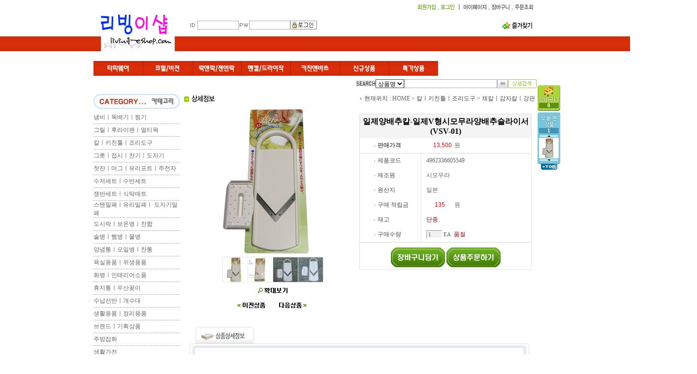

--- FILE ---
content_type: text/html; charset=euc-kr
request_url: https://www.living-eshop.com/goods_detail.php?goodsIdx=23705
body_size: 236046
content:
<html>
<head>
<style>
.box {font-size: 9pt; border:1px solid #464646;background-color:white;  } 
.box1 {font-size: 9pt; border:1px solid #d4d0c8;background-color:#F7F7F7;  } 
.graybox {font-size: 9pt; border:1px solid #000000;background-color:#d4d0c8;  } 
.nonbox {font-size: 9pt; border:0px solid #000000;background-color:white;  } 
.nonbox2 {font-size: 9pt; border:0px solid #000000;background-color:#F3F3F3;  } 
.radio {font-size: 9pt; border:0px solid #000000;background-color:white;  } 
.text {font-size: 9pt; border:1px solid #000000;}
.text_l {font-size: 9pt; border:1px solid #ACACAC;}
.mem {font-size:8pt;font-family: "돋움";letter-spacing:-1;color:#464646;}
.stext{font-size:8pt;font-family: "돋움";}
.sm {font-size:8pt;font-family: "돋움";letter-spacing:-1;color:#ff4800;}
.text1 { FONT-SIZE: 9pt; COLOR: #7C682D; BACKGROUND-COLOR: #F6F4EE; Border:1px SOLID #E1DCCD;}
.text2 { FONT-SIZE: 9pt; COLOR: #7C682D; BACKGROUND-COLOR: #F6F4EE; Border:1px SOLID #E1DCCD;}
.select1 {font-size: 8pt; border:0px solid #ffffff;background-color:#638bb7; color:#ffffff;}
.select {font-size: 9pt; border:0px solid #000000;}
.outset {font-size:9pt;border:1px outset #ffffff;}
.box_s{font-family: "돋움"; BORDER-RIGHT: #ffffff 1px solid; BORDER-TOP: #999999 1px solid; PADDING-LEFT: 3px; FONT-SIZE: 11px; BORDER-LEFT: #999999 1px solid; COLOR: #666666; BORDER-BOTTOM: #ffffff 1px solid; BACKGROUND-COLOR:#f1f1f1}

.blue {font-size: 9pt; color: #215987; line-height: 19px} 
.blue A:link{color:#214A87;text-decoration:none} 
.blue A:visited {color:#214A87;text-decoration:none} 
.blue A:active {color:#214A87;text-decoration:none} 
.blue A:hover{color:#214A87;text-decoration:none} 

BODY {	FONT-SIZE: 9pt;  FONT-FAMILY: "굴림"}
TD {	FONT-SIZE: 9pt;  FONT-FAMILY: "굴림"; bgcolor:ffffff}
A:link {    text-decoration:none;     color:#636363;} 
A:visited {    text-decoration:none;  color:#636363;   }
A:hover {    text-decoration:none;     }
A:active {    text-decoration:underline;    }

img {border:none;}

.table {border-style: solid; 
border-width: 1px; 
border-color: #D9D7D7;
border-collapse:collapse;
}

.table2 {border-style: solid; 
border-top-width: 1px; 
border-right-width: 1px; 
border-bottom-width: 1px; 
border-left-width: 1px; 

border-color: #000000;}

.table_coll
{
border-color : #D4D0C8;
border-collapse : collapse;
border-style: solid; 
border-width: 1px 1px 1px 1px;
}
.table_coll_nonepx
{
border-color : #000000;
border-collapse : collapse;
border-style: solid; 
border-top-width: 0px; 
border-right-width: 0px; 
border-bottom-width: 0px; 
border-left-width: 0px; 
}

.help {font-size:9pt;color:#73A47A; font-family:굴림}
.select_1 {font-size: 9pt; border:0; background-color:#eeeeee;}

.button
{
background-color:#3109C4;
color:white;
font-weight:bold;
text-align:center;
}
.button_pink
{
background-color:#FF00FF;
color:white;
font-weight:bold;
text-align:center;
}
form { display : inline; }
.b_style {color:#4D3D72;border-color:#8058C0;background-color:#E9E0FE;border:1 solid #8058C0;font-size:8pt;font-family:돋움,Tahoma;height:19px;cursor:hand}
.b_input {font-size:9pt;font-family:굴림,seoul,arial;border:1 solid #CCCCCC;}
.b_style2 {color:#843F61;border-color:#E7BAD0;background-color:#F9EDF3;border:1 solid #D79BB8;font-size:8pt;font-family:돋움,Tahoma;height:19px;cursor:hand}
.b_style3 {color:#202020;border-color:#606060;background-color:#A9DDD3;border:1 solid #90A7A3;font-size:8pt;font-family:돋움,Tahoma;height:19px;cursor:hand}
.b_style4 {color:#202020;border-color:#606060;background-color:#666666;border:1 solid #90A7A3;font-size:8pt;color:#FFFFFF; font-weight: bold;font-family:돋움,Tahoma;height:19px;cursor:hand}
.b_style5 {color:#fafafa;border-color:#eaeaea;background-color:#fafafa;border:1 solid #90A7A3;font-size:8pt;color:#666666;;font-family:돋움,Tahoma;height:19px;cursor:hand}
.b_style6 {color:#843F61;border-color:#E7BAD0;background-color:#F9EDF3;border:1 solid #D79BB8;font-size:8pt;font-family:돋움,Tahoma;height:19px;cursor:hand;font-weight: bold}
.select_d {
        FONT-SIZE: 12px; LINE-HEIGHT: 14px; FONT-FAMILY: 돋음 
}</style>
<meta http-equiv="Content-Type" content="text/html; charset=euc-kr">
<title>♡ 수입주방용품 및 생활용품 할인 쇼핑몰! 리빙이샵! ♡ - 일제양배추칼-일제V형시모무라양배추슬라이서(VSV-01)</title>
<META name="description" content="일제양배추칼-일제V형시모무라양배추슬라이서(VSV-01),수입주방용품,코렐,비젼">
<META name="keywords" content="일제양배추칼-일제V형시모무라양배추슬라이서(VSV-01),수입주방용품,코렐,비젼">
<script language=javascript src="./script/admin.js"></script>
<script type="text/javascript" src="./script/noticeLayer.js"></script>
<style type="text/css" title="currentStyle" media="screen">
	@import "./script/noticeLayer.css";
</style>
</head>
<SCRIPT LANGUAGE="JavaScript">
<!--
var optionPrice = "";

var optionArr = new Array();
optionArr[0] ="";
optionArr[1] ="";
optionArr[2] ="";


// 장바구니 담기
function addCart(Channel)
{
	var form=document.goodsForm;
	var Cnt	= form.cnt.value;
	var bLimit = 4;   //재고량  ex)1:재고량사용  0:무제한
	var limitCnt =0;//현재재고럏
	var minbuyCnt =0;// 최소구매수량 
	var maxbuyCnt =0;// 최대구매수량
	if(Cnt=="" || Cnt=="0" ||Cnt==0 || !numCheck(Cnt))
	{
		alert("구매수량이 올바르지 않습니다.");
		form.cnt.focus();
	}
	else if(bLimit  && !limitCnt || bLimit==2)
	{
		alert("죄송합니다. 현재 품절된 상품입니다.");
	}
	else if(bLimit	 && limitCnt < Cnt)
	{
		alert("죄송합니다. 재고수량이 부족합니다.\n\n재고량 : "+limitCnt);
		form.cnt.focus();
	}
	else if(minbuyCnt!=0 && Cnt<minbuyCnt)
	{
		alert("본 상품의 최소구매수량은 "+minbuyCnt+ " 개 입니다.");
		form.cnt.value = minbuyCnt;
		form.cnt.focus();
	}
	else if(maxbuyCnt!=0 && Cnt>maxbuyCnt)
	{
		alert("본 상품의 최대구매수량은 "+maxbuyCnt+ " 개 입니다.");
		form.cnt.value = maxbuyCnt;
		form.cnt.focus();
	}
	else if(optionPrice && form.optionprice0.selectedIndex==0)
	{
		alert(optionPrice+"을 선택해 주십시오.");
		form.optionprice0.focus();
	}
	else if(optionArr[0].length && form.option1.selectedIndex==0)
	{
		alert(optionArr[0]+"을 선택해 주십시오.");
		form.option1.focus();
	}
	else if(optionArr[1].length && form.option2.selectedIndex==0)
	{
		alert(optionArr[1]+"을 선택해 주십시오.");
		form.option2.focus();
	}
	else if(optionArr[2].length && form.option3.selectedIndex==0)
	{
		alert(optionArr[2]+"을 선택해 주십시오.");
		form.option3.focus();
	}
	else
	{
		form.action="cart_ok.php?act=add&channel="+Channel;
				form.target="";
		form.submit();
	}
}
//관심품목등록
function addInter()
{
	var form=document.goodsForm;
	if(optionArr[0].length && form.option1.selectedIndex==0)
	{
		alert(optionArr[0]+"을 선택해 주십시오.");
		form.option1.focus();
	}
	else if(optionArr[1].length && form.option2.selectedIndex==0)
	{
		alert(optionArr[1]+"을 선택해 주십시오.");
		form.option2.focus();
	}
	else if(optionArr[2].length && form.option3.selectedIndex==0)
	{
		alert(optionArr[2]+"을 선택해 주십시오.");
		form.option3.focus();
	}
	else
	{
		interwindow = window.open("","intfee","scrollbars=no,width=450,height=225 top=300,left=300");
		form.target="intfee";
		form.action="interest_ok.php?goodsIdx=23705";
		form.submit();
		interwindow.focus();
	}
}
//상품평 쓰기
function commentSendit()
{
		alert("로그인 해주십시오.");
	document.detail.submit();
	}

function commentDel(com_idx)
{
	document.commentForm.del.value = 1;
	document.commentForm.com_idx.value = com_idx;
	document.commentForm.submit();
}

//상품가격 세팅
function setPrice()
{
	var form=document.goodsForm;
	var new_p = SetComma(form.price);
	form.price2.value = new_p;
	
	var new_point = SetComma(form.point);
	form.point2.value = new_point;
}

// 콤마 넣기 //////////////////////////////////////////
function SetComma(frm) 
{
	var rtn = "";
	var val = "";
	var j = 0;
	x = frm.value.length;
	for(i=x; i>0; i--) 
	{
		if(frm.value.substring(i,i-1) != ",") 
		{
			val = frm.value.substring(i,i-1)+val;
		}
	}
	x = val.length;
	for(i=x; i>0; i--) 
	{
		if(j%3 == 0 && j!=0) 
		{
			rtn = val.substring(i,i-1)+","+rtn;  
		}
		else 
		{
			rtn = val.substring(i,i-1)+rtn;
		}
		j++;
	}
	return rtn;
}

function option_check(idx)
{
	var form=document.goodsForm;
	var total_price = "13500"; // 상품원가 
	var total_str="";
	var total_name="";
	if (idx==0) idx=1;

	//form.all.opt_select.length 값은 한 SELECT BOX 당 선택옵션갯수 
	// 여기서 idx는 옵션명의 갯수(옵션내용들이 아님) 

	if (idx>1)	//가격옵션이 두개이상이면 opt_select 라는 select의 id 를 배열로 접근
	{
		for (var i=0; i<idx; i++)
		{
			var id_att_f=eval("document.goodsForm.optionprice"+i);
			if(id_att_f.selectedIndex != 0)
			{
				var post_v = id_att_f.value; // 각 select box의 선택항목
				var post_v_arr = post_v.split("_");
				var sum = post_v_arr[2];
				var total_price = parseInt(total_price) + parseInt(sum);
				total_name += post_v_arr[0] + "」「";
				total_str += post_v_arr[1] + "|"+post_v_arr[2]+ "」「";
				form.price.value = total_price;
				form.total_option_str.value =  total_str;
				form.total_option_name.value = total_name;
			}
			else if(id_att_f.selectedIndex == 0)
			{
				var total_price = total_price;
				form.price.value = total_price;
				form.total_option_str.value =  total_str;
				form.total_option_name.value = total_name;
			}
		}
	}
	else	//가격옵션이 한개이하
	{
		if(form.optionprice0.value != 0 && form.optionprice0.selectedIndex != 0)
		{
			var post_v = form.optionprice0.value; // 각 select box의 선택항목
			var post_v_arr = post_v.split("_"); /////////[0] : 옵션명 . [1]:선택옵션, [2]: 옵션가격, [3]:옵션재고사용여부, [4]:수량범위옵션사용여부
			var sum = post_v_arr[2];
			///////////재고수량 제한있는 옵션일때////////////// 
			if (post_v_arr[3] != "NOSTOCK")
			{
				if (form.optionprice0.value==post_v && parseInt(post_v_arr[3])<parseInt(form.cnt.value))
				{
					form.optionprice0.selectedIndex = 0;
					option_check(0);
					alert("선택하신 상품옵션의 재고가 부족합니다.");
				}
				else
				{
					var total_price = parseInt(total_price) + parseInt(sum);
					total_name += post_v_arr[0] + "」「";
					total_str += post_v_arr[1] + "|"+post_v_arr[2] + "|"+post_v_arr[3] + "」「";
					form.price.value = total_price;
					form.total_option_str.value =  total_str;
					form.total_option_name.value = total_name;
				}
			}
			else if (1 == post_v_arr[4])	//수량범위옵션 있는지 : 수량범위 옵션은 1가지 옵션일 때에만 적용가능한 사항이다
			{								//당연히 10~20개 구매시 금액이 정해져 있는데, 특별 옵션에 대한 가격을 추가하기는 문제가 있는 것이므로
				var total_price = parseInt(sum);
				total_name += post_v_arr[0] + "」「";
				total_str += post_v_arr[1] + "|"+post_v_arr[2] + "|"+post_v_arr[3] + "」「";
				form.price.value = total_price;
				form.total_option_str.value =  total_str;
				form.total_option_name.value = total_name;
				setPrice();
				cnt_option_check();
			}
			else
			{
				var total_price = parseInt(total_price) + parseInt(sum);
				total_name += post_v_arr[0] + "」「";
				total_str += post_v_arr[1] + "|"+post_v_arr[2]+ "」「";
				form.price.value = total_price;
				form.total_option_str.value =  total_str;
				form.total_option_name.value = total_name;
			}
		}
		else if(form.opt_select0.selectedIndex == 0)		//가격추가 옵션 선택없음
		{
			var total_price = total_price;
			form.price.value = total_price;
			form.total_option_str.value =  total_str;
			form.total_option_name.value = total_name;
		}
	}
	setPrice();
}

function changeImageThumb(simg)
{
	document.PicMedium.src = "upload/goods/"+simg;
	return;
}

function relation_select(count)
{
	var form = document.relationForm;
	if (count==1) // 관련상품이 단 1개일때 
	{
		if (form.gidx.checked == true)
		{
			form.gidx_total.value = form.gidx.value;
			document.goodsForm.temp_price.value = parseInt(form.price.value);
		}
		else
		{
			form.gidx_total.value = "";
			document.goodsForm.temp_price.value = 0;
		}
	}
	else
	{
		var gidx_array = new Array();
		var gidx_str = "";
		var temp_price = 0;
		for (var i=0; i<count; i++)
		{
			if (form.gidx[i].checked == true)
			{
				gidx_array[i] = form.gidx[i].value;
				temp_price += parseInt(form.price[i].value);
			}
			else
			{
				gidx_array[i] = "";
			}
		}
		document.goodsForm.temp_price.value = temp_price;
		var gidx_str = gidx_array.join("/");
		form.gidx_total.value = gidx_str;
	}
	update_price();
}

//관련상품에 옵션이 있는 경우 경고창
function compare_opt()
{
	alert("옵션이 있는 상품입니다 \n\n 옵션이 있는 상품은 상세페이지에서 옵션 선택 후 구매하시기 바랍니다.");
}

function update_price()
{
	document.goodsForm.preview_price.value=parseInt(document.goodsForm.temp_price.value) + parseInt(document.goodsForm.price.value);
	document.goodsForm.preview_price.value=SetComma(document.goodsForm.preview_price);
}

function only_num(str) ////// 문자열중 숫자만 남기고 삭제
{
	var tmp = "";
	var num2=str.length;
	for (var i=0; i<num2; i++)
	{
		var chk_str = str.substr(i,1); //앞자리씩 가져옴
		if (chk_str.match(/[0-9]/i))
		{
			tmp=tmp+str.substr(i,1);
		}
	}
	return tmp;
}

function cnt_option_check()
{
	var form = document.goodsForm;
	var post_v = form.optionprice0.value; // 각 select box의 선택항목 
		var tmp_cnt = 0;
	if (tmp_cnt==1 && form.optionprice0.selectedIndex==0)
	{
		alert("수량별 옵션을 선택해주세요");
		return true;
	}
	else
	{
		var post_v_arr = post_v.split("_"); /////////[0] : 옵션명 . [1]:선택옵션, [2]: 옵션가격, [3]:옵션재고사용여부, [4]:수량범위옵션사용여부
		var cnt_option = post_v_arr[1];
		var cnt_option_arr = cnt_option.split("~");
		if (tmp_cnt)
		{
			cnt_option_arr[1] = only_num(cnt_option_arr[1]);
			if (parseInt(form.cnt.value)<parseInt(cnt_option_arr[0]))
			{
				alert("최저 "+cnt_option_arr[0]+"개 이상 구매해야 하는 상품입니다.");
				form.cnt.value = cnt_option_arr[0];
				return true;
			}
			else if (parseInt(form.cnt.value) > parseInt(cnt_option_arr[1]))
			{
				alert("최대 "+cnt_option_arr[1]+"개 까지 구매해야 하는 상품입니다.");
				form.cnt.value = cnt_option_arr[1];
				return true;
			}
			else {return false;}
		}
		else
		{
			//특별한 처리가 불필요함
			return false;
		}
	}
}

function CheckOption(idx)
{
	var form = document.goodsForm;
	var idx = idx ? idx : "";
	if(form.optionprice0)
	{
		option_check(idx);
	}
}

function InterestAddErr()
{
	alert("죄송합니다. 현재 품절된 상품입니다.");
}
//-->
</SCRIPT>
<SCRIPT LANGUAGE="JavaScript">
<!--
//공지사항 보기
function noticeView(Idx,App,Width,Height,bPopup)
{
	// 공지사항 기본틀 사용안할때
	if(App=="n")
	{
		var popup_height =Height+40;
		var popup_width	 =Width+20;
		window.open("notice_view_html.php?bcook=no&idx="+Idx,"","scrollbars=yes,width="+popup_width+",height="+popup_height+",top=100,left=100");
	}
	else
	{
		window.open("notice_view_text.php?bcook=no&idx="+Idx,"","scrollbars=yes,width=520,height=470,top=100,left=100");
	}
}

//투표하기 
//Status	last:마지막 투표  now:현재진행중
//pPlu		1:복수응답불가  2~10:복수응답가능개수
//reCan		1:회원,비회원		2:회원제
function pollWrite(Status,bPlu,reCan)
{
	var form=document.pollForm;
	var voteArr = new Array();	//투표배열
	var loginCheck ="guest";	//로그인 체크
	if(Status=="last") alert("기간이 만료된 설문조사 입니다.");
	else
	{
		if(reCan==2 && loginCheck!="member")
		{
			alert("회원제 설문조사 입니다. 회원 로그인을 해주십시오.");
		}
		else
		{
			var bVote = false;
			var voteCnt =0;	//투표수
			for(i=0;i<form.vote.length;i++)
			{
				if(form.vote[i].checked)
				{
					bVote=true;
					voteArr[i]=1;	//선택
					voteCnt++;	//선택수 증가
				}
				else
				{
					voteArr[i]=0;	//비선택
				}
			}
			if(bVote)
			{
				if(voteCnt >bPlu)
				{
					//복수응답 초과
					alert(bPlu+"개의 복수응답이 가능한 설문조사 입니다.");
				}
				else
				{
					form.voteArrstr.value = voteArr.join("|");
					winP = window.open("","Window","width=320,height=372,top=200,left=400,status,scrollbars");
					form.target="Window";
					form.submit();
					winP.focus();
				}
			}
			else
			{
				alert("투표를 하지 않으셨습니다.");
			}
		}
	}
}

//투표 에러
function pollErr()
{
	alert("이미 투표 하셨습니다.");
}

//설문조사 결과 보기
function viewPoll(Data)
{
	window.open("poll_new.php?data="+Data,"","width=320,height=372,top=200,left=400,status,scrollbars");
}

//로그인 체크
function mypageLoginChek()
{
		alert("회원 메뉴입니다.\n\n로그인 해 주십시오.");
	document.mypage.submit();}

function login()
{
	document.a.submit();
}

var speed = "15";
var k=1
var pre=0
function verscroll()
{
	if (xx.layer111.style.pixelLeft >= 1000) xx.layer111.style.pixelLeft = -500;
	if (xx.layer111.style.pixelLeft <= -1000) xx.layer111.style.pixelLeft = 500;
	xx.layer111.style.pixelLeft = xx.layer111.style.pixelLeft + k;
	setTimeout("verscroll(k)",speed);
}
function ss()
{
	verscroll();
}
function chg(x)
{
	k = x;
}
function stop()
{
	pre = k;
	chg(0)
}
function start()
{
	chg(pre)
}

function left_login_check()
{
	var form=document.loginmainForm;
	if(form.userid.value=="")
	{
		alert("아이디를 입력해 주십시오.");
		form.userid.focus();
	}
	else if(form.pwd.value=="")
	{
		alert("비밀번호를 입력해 주십시오.");
		form.pwd.focus();
	}
	else
	{
		form.submit();
	}
}

function left_loginChek(aEvent)
{
	var myEvent = aEvent ? aEvent : window.event;
	if(myEvent.keyCode==13) left_login_check();
}

function searchId(Part)
{
	window.open("id_loss.php","","scrollbars=no,width=655,height=260,top=200,left=200");
}

var arr_TodayImg = new Array();	// 이미지주소 배열 
var arr_TodayGoodsIdx = new Array();	// 상품DB idx 배열 
var current_today = 0;	// 이미지업다운을 위한 첫이미지 배열원소값
	arr_TodayImg[0] = "a56240_496233660554933-150-1.jpg";
arr_TodayGoodsIdx[0] = "23705";
function imgUp()	// 오늘본상품 5개 초과일때 이미지 한칸 올리기
{
	if (arr_TodayImg.length<6)
	{
		// alert("오늘본상품이 5개가 넘으면 작동함.");
	}
	else if (current_today>0)
	{
		current_today--;
		var next=0;
		for (var i=0; i<5; i++)
		{
			next = current_today + i;
			var obj = eval("document.todayimg"+i);
			obj.src = "upload/goods/"+ arr_TodayImg[next];
			var obj2 = eval("document.all.href"+i);		
			obj2.href = "goods_detail.php?goodsIdx="+arr_TodayGoodsIdx[next]; 
		}
	}
}

function imgDown()	// 오늘본상품 5개 초과일때 이미지 한칸 내리기
{
	if (arr_TodayImg.length<6)
	{
		// alert("오늘본상품이 5개가 넘으면 작동함.");
	}
	else if ((arr_TodayImg.length - current_today) > 5 )
	{
		current_today++;
		var next=0;
		for (var i=0; i<5; i++)
		{
			next = current_today + i;
			var obj = eval("document.todayimg"+i);
			obj.src = "upload/goods/"+ arr_TodayImg[next];
			var obj2 = eval("document.all.href"+i);
			obj2.href = "goods_detail.php?goodsIdx="+arr_TodayGoodsIdx[next];
		}
	}
}

var main_width = (screen.width - 900)/2;
//-->
</SCRIPT>
<style type="text/css">
#main_layer {width:900px; text-align:left}
#main_layer #top_layer, #main_layer #left_layer, #main_layer #center_layer, #main_layer #bottom_layer {float:left}
#main_layer #top_layer {width:900px}
#main_layer #left_layer {width:180px}
#main_layer #center_layer {width:720px}
#main_layer #bottom_layer {width:900px}
</style>
<body style="background-repeat:repeat-x;" background='upload/design/body_bg.gif' text="#636363" topmargin='0' leftmargin='0'  >
<div align="center">
<!-- 일반적인 로그인버튼 클릭시 -->
<form name="a" method="post" action="login.php"></form>
<!-- mypage 로그인 체크시 referer값 셋팅-->
<form name="mypage" method="post" action="login.php">
<input type="hidden" name="referer" value="http://living-eshop.com/mypage_member.php">
</form>
<form name="underForm" method="post" action="under.php"></form>
<table width='900' border="0" cellspacing="0" cellpadding="0">
	<tr>
		<td><font style="position:relative;"><div id="divMenu2" style="position:absolute; top: 173px; left: -52px">
			<table border="0" cellspacing='0' cellpadding='0'>			</table></div>
			<!--------------------- 우측 날개 배너 ------------------->			<div id="divMenu1" style="position:absolute; top: 173px; left: 902px; width:50"><table width='45' border='0' cellspacing='0' cellpadding='0'>
 <tr>
  <td><a href='cart.php'><img src='image/index/right_cart_t.gif' border='0'></a></td>
 </tr>
 <tr>
  <td background='image/index/right_cart_bg.gif' align='center'>
   <table width='40' border='0' cellspacing='0' cellpadding='0'>
    <tr>
     <td bgcolor='5f8f0f' align='center'><font class='stext' color='ffffff'><b>0</b></font></td>
    </tr>
   </table>
  </td>
 </tr>
 <tr>
  <td><img src='image/index/right_cart_b.gif'></td>
 </tr>
</table>
<table width='45' border='0' cellspacing='0' cellpadding='0'>
 <tr>
  <td height='3'></td>
 </tr>
</table>
<table width='45' border='0' cellspacing='0' cellpadding='0'>
 <tr>
  <td><img src='image/index/right_good_t.gif' border='0'></td>
 </tr>
 <tr>
  <td background='image/index/right_good_bg.gif' align='center'>
   <table width='40' border='0' cellspacing='0' cellpadding='0'>
    <tr>
     <td bgcolor='4296b5' align='center'><font class='stext' color='ffffff'><b>1</b></font></td>
    </tr>
    <tr>
     <td height='2'></td>
    </tr>
    <tr>
     <td><a href='#;' onclick='imgUp()'><img src='image/index/right_prev.gif' border='0' alt='이전'></a></td>
    </tr>
    <tr align='center' style='background-color: #ffffff;'><td height='42'><a id='href0' href='goods_detail.php?goodsIdx=23705'><img name='todayimg0' src='upload/goods/a56240_496233660554933-150-1.jpg' width='40' height='40'></a></td></tr>
    <tr>
     <td><a href='#;' onclick='imgDown()'><img src='image/index/right_next.gif' border='0' alt='다음'></a></td>
    </tr>
   </table>
  </td>
 </tr>
 <tr>
  <td><img src='image/index/right_good_b.gif'></td>
 </tr>
 <tr>
  <td align='center'><a href='#top'><img src='image/index/right_top.gif' border='0' alt='위로'></a></td>
 </tr>
</table></div></font>
			<script language=javascript>
			<!-- 
			// 좌우측 날개 배너를 위한 스크립트
			var bNetscape4plus = (navigator.appName == "Netscape" && navigator.appVersion.substring(0,1) >= "4");
			var bExplorer4plus = (navigator.appName == "Microsoft Internet Explorer" && navigator.appVersion.substring(0,1) >= "4");
			function CheckUIElements()
			{
				var yMenuFrom, yMenuTo, yButtonFrom, yButtonTo, yOffset, timeoutNextCheck;
 				if ( bNetscape4plus )
				{
					yMenuTo     = window.pageYOffset + 0;
				}
				else if ( bExplorer4plus )
				{
					yMenuTo     = document.body.scrollTop + 173;
				}
				yMenuFrom   = parseInt(document.getElementById("divMenu1").style.top, 10);
				yMenuFrom2   = parseInt(document.getElementById("divMenu2").style.top, 10);
				timeoutNextCheck = 500;

				if ( yMenuFrom != yMenuTo )
				{
					yOffset = Math.ceil( Math.abs( yMenuTo - yMenuFrom ) / 20 );
					if ( yMenuTo < yMenuFrom ) yOffset = -yOffset;
					if ( bNetscape4plus ) document.getElementById("divMenu1").top += yOffset;
					else if ( bExplorer4plus )
					{
						document.getElementById("divMenu1").style.top = parseInt (document.getElementById("divMenu1").style.top, 10) + yOffset;
						document.getElementById("divMenu2").style.top = parseInt (document.getElementById("divMenu2").style.top, 10) + yOffset;
					}
					timeoutNextCheck = 10;
				}
				setTimeout ("CheckUIElements()", timeoutNextCheck);
			}
			
			function OnLoad()
			{
				var y;
				if ( top.frames.length )
				{
					if ( bNetscape4plus )
					{
						document.getElementById("divMenu1").top = top.pageYOffset + 145;
						document.getElementById("divMenu1").visibility = "visible";
					}
					else if ( bExplorer4plus)
					{
						document.getElementById("divMenu1").style.top = document.body.scrollTop + 145;
						document.getElementById("divMenu1").style.visibility = "visible";
					}
				}
				CheckUIElements();
				return true;
			}
			OnLoad();
			//-->
			</script>			<table width="900" border="0" cellspacing="0" cellpadding="0">
				<tr>
					<td>
						<table width="900" border="0" cellspacing="0" cellpadding="0">
							<tr>
								<td width="180" align="center"><a href="index.php"><img src="./upload/design/20120204022244_1-150-3.jpg"  border="1"></a></td>
								<td width="720" valign="top">
									<table width="720" border="0" cellspacing="0" cellpadding="0" align='right' height='70'>
										<tr>
											<td width="100%" align="right"><table width="200" border="0" cellspacing="0" cellpadding="0">	<tr>		<td><a href="member_article.php" onMouseOut="MM_swapImgRestore()" onMouseOver="MM_swapImage('Image211','','./upload/design/1174463229',1)"><img name="Image211" src="./upload/design/1174463228" border="0"></a></td>		<td><a href="javascript:login();" onMouseOut="MM_swapImgRestore()" onMouseOver="MM_swapImage('Image311','','./upload/design/1174463239',1)"><img name="Image311" src="./upload/design/1174463238" border="0"></a></td>		<td><a href="javascript:mypageLoginChek();" onMouseOut="MM_swapImgRestore()" onMouseOver="MM_swapImage('Image411','','upload/design/1174463260',1)"><img name="Image411" src="upload/design/1174463259" border="0"></a></td>		<td><a href="cart.php" onMouseOut="MM_swapImgRestore()" onMouseOver="MM_swapImage('Image511','','upload/design/1174463272',1)"><img name="Image511" src="upload/design/1174463271" border="0"></a></td>		<td><a href="order_refer.php" onMouseOut="MM_swapImgRestore()" onMouseOver="MM_swapImage('Image611','','upload/design/1174463281',1)"><img name="Image611" src="upload/design/1174463280" border="0"></a></td>	</tr></table></td>
										</tr>
										<tr>
											<td valign="bottom" colspan='2' style='padding:0 0 5 0'>
												<table width='100%' border="0" cellspacing="0" cellpadding="0">
													<tr>
														<td><form name='loginmainForm' method='post' action='login_ok.php'><table align='left' width='40%' cellpadding='0' cellspacing='0' border='0' height='27'>	<tr>		<td style='padding:0 0 0 10'><img src='upload/design/20070321163757_Array'></td>		<td width=75><input autocomplete='off' class='text_l' type='text' name='userid' size='10' ></td>		<td class="font11"><div align="center"><img src="upload/design/20070321163804_Array"></div></td>		<td width=80><input autocomplete="off" class="text_l" type="password" name="pwd" size="10" onKeyDown="javascript:left_loginChek(event);"></td>		<td><img style="cursor:pointer" onclick="left_login_check();" src="upload/design/20070321163748_Array" border="0" align="absmiddle"></td>	</tr></table></form></td>
														<td><table align='right' border='0' cellpadding='0' cellspacing='0'>	<tr>		<td><a href='#' onclick="{window.external.AddFavorite('http://living-eshop.com','♡ 수입주방용품 및 생활용품 할인 쇼핑몰! 리빙이샵! ♡')}"><img src='./upload/design/20070321163601_btn_favorite.gif' border='0'></a></td>	</tr></table></td>
													</tr>
												</table>
											</td>
										</tr>
									</table>
								</td>
							</tr>
						</table>
					</td>
				</tr>				<tr>
					<td valign='middle'>
						<table border="0" cellspacing="0" cellpadding="0">
							<tr>
															<td><a href="/goods_list.php?Index=421" target="_parent"><img src="./upload/design/20091210012839_bnr01.gif"  border=0></a></td>								<td><a href="/goods_list.php?Index=422" target="_parent"><img src="./upload/design/20091210012844_bnr02.gif"  border=0></a></td>								<td><a href="/goods_list.php?Index=423" target="_parent"><img src="./upload/design/20091210012849_bnr03.gif"  border=0></a></td>								<td><a href="/goods_list.php?Index=425" target="_parent"><img src="./upload/design/20091210012856_bnr04.gif"  border=0></a></td>								<td><a href="/goods_list.php?Index=424" target="_parent"><img src="./upload/design/20091223135901_bnr07.gif"  border=0></a></td>								<td><a href="/goods_list.php?Index=426" target="_parent"><img src="./upload/design/20091223135823_bnr05.gif"  border=0></a></td>								<td><a href="/goods_list.php?Index=427" target="_parent"><img src="./upload/design/20091223135832_bnr06.gif"  border=0></a></td></tr>
						</table>
					</td>
				</tr>			</table><!--------------- 전체카테고리보기 & 상품검색바 ------------>
			<table width='900' border='0' align='center' cellpadding='0' cellspacing='0'>
				<tr>
					<td width='180' height="32">
						<table width='100%' border='0' cellpadding='0' cellspacing='0' align='center'>
													<tr>
								<td></td>
							</tr>
													<tr>
								<td style='padding:0 0 0 0'><div style="position:relative;" onMouseOver="MM_showHideLayers('Layer_cate','','show');" onMouseOut="MM_showHideLayers('Layer_cate','','hide');">
									<table width="100%" border="0" cellpadding="0" cellspacing="0" bgcolor="#ffffff" id="Layer_cate" style="position:absolute; top:0px; width:177px; height:120px; z-index:1; visibility: hidden; filter:alpha(opacity=100);border:1px;border-style:solid;border-color:#ffffff">										<tr>
											<td width='1' bgcolor='cccccc'></td>
											<td style='padding:4 0 4 25;'><a href="goods_list.php?Index=326"><font class='stext' color="#363636">냄비ㅣ뚝배기ㅣ찜기</font></a></td>
											<td width='1' bgcolor='cccccc'></td>
										</tr>										<tr>
											<td width='1' bgcolor='cccccc'></td>
											<td style='padding:4 0 4 25;'><a href="goods_list.php?Index=327"><font class='stext' color="#363636">그릴ㅣ후라이팬ㅣ멀티웍</font></a></td>
											<td width='1' bgcolor='cccccc'></td>
										</tr>										<tr>
											<td width='1' bgcolor='cccccc'></td>
											<td style='padding:4 0 4 25;'><a href="goods_list.php?Index=328"><font class='stext' color="#363636">칼ㅣ키친툴ㅣ조리도구</font></a></td>
											<td width='1' bgcolor='cccccc'></td>
										</tr>										<tr>
											<td width='1' bgcolor='cccccc'></td>
											<td style='padding:4 0 4 25;'><a href="goods_list.php?Index=329"><font class='stext' color="#363636">그릇ㅣ접시ㅣ찬기ㅣ도자기</font></a></td>
											<td width='1' bgcolor='cccccc'></td>
										</tr>										<tr>
											<td width='1' bgcolor='cccccc'></td>
											<td style='padding:4 0 4 25;'><a href="goods_list.php?Index=330"><font class='stext' color="#363636">찻잔ㅣ머그ㅣ유리포트ㅣ주전자</font></a></td>
											<td width='1' bgcolor='cccccc'></td>
										</tr>										<tr>
											<td width='1' bgcolor='cccccc'></td>
											<td style='padding:4 0 4 25;'><a href="goods_list.php?Index=331"><font class='stext' color="#363636">수저세트ㅣ수반세트</font></a></td>
											<td width='1' bgcolor='cccccc'></td>
										</tr>										<tr>
											<td width='1' bgcolor='cccccc'></td>
											<td style='padding:4 0 4 25;'><a href="goods_list.php?Index=332"><font class='stext' color="#363636">쟁반세트ㅣ식탁매트</font></a></td>
											<td width='1' bgcolor='cccccc'></td>
										</tr>										<tr>
											<td width='1' bgcolor='cccccc'></td>
											<td style='padding:4 0 4 25;'><a href="goods_list.php?Index=333"><font class='stext' color="#363636">스텐밀폐ㅣ유리밀폐ㅣ 도자기밀폐</font></a></td>
											<td width='1' bgcolor='cccccc'></td>
										</tr>										<tr>
											<td width='1' bgcolor='cccccc'></td>
											<td style='padding:4 0 4 25;'><a href="goods_list.php?Index=334"><font class='stext' color="#363636">도시락ㅣ보온병ㅣ찬합</font></a></td>
											<td width='1' bgcolor='cccccc'></td>
										</tr>										<tr>
											<td width='1' bgcolor='cccccc'></td>
											<td style='padding:4 0 4 25;'><a href="goods_list.php?Index=335"><font class='stext' color="#363636">술병ㅣ쨈병ㅣ물병</font></a></td>
											<td width='1' bgcolor='cccccc'></td>
										</tr>										<tr>
											<td width='1' bgcolor='cccccc'></td>
											<td style='padding:4 0 4 25;'><a href="goods_list.php?Index=336"><font class='stext' color="#363636">양념통ㅣ오일병ㅣ찬통</font></a></td>
											<td width='1' bgcolor='cccccc'></td>
										</tr>										<tr>
											<td width='1' bgcolor='cccccc'></td>
											<td style='padding:4 0 4 25;'><a href="goods_list.php?Index=337"><font class='stext' color="#363636">욕실용품ㅣ위생용품</font></a></td>
											<td width='1' bgcolor='cccccc'></td>
										</tr>										<tr>
											<td width='1' bgcolor='cccccc'></td>
											<td style='padding:4 0 4 25;'><a href="goods_list.php?Index=338"><font class='stext' color="#363636">화병ㅣ인테리어소품</font></a></td>
											<td width='1' bgcolor='cccccc'></td>
										</tr>										<tr>
											<td width='1' bgcolor='cccccc'></td>
											<td style='padding:4 0 4 25;'><a href="goods_list.php?Index=339"><font class='stext' color="#363636">휴지통ㅣ우산꽂이</font></a></td>
											<td width='1' bgcolor='cccccc'></td>
										</tr>										<tr>
											<td width='1' bgcolor='cccccc'></td>
											<td style='padding:4 0 4 25;'><a href="goods_list.php?Index=340"><font class='stext' color="#363636">수납선반ㅣ개수대</font></a></td>
											<td width='1' bgcolor='cccccc'></td>
										</tr>										<tr>
											<td width='1' bgcolor='cccccc'></td>
											<td style='padding:4 0 4 25;'><a href="goods_list.php?Index=341"><font class='stext' color="#363636">생활용품ㅣ정리용품</font></a></td>
											<td width='1' bgcolor='cccccc'></td>
										</tr>										<tr>
											<td width='1' bgcolor='cccccc'></td>
											<td style='padding:4 0 4 25;'><a href="goods_list.php?Index=342"><font class='stext' color="#363636">브랜드ㅣ기획상품</font></a></td>
											<td width='1' bgcolor='cccccc'></td>
										</tr>										<tr>
											<td width='1' bgcolor='cccccc'></td>
											<td style='padding:4 0 4 25;'><a href="goods_list.php?Index=482"><font class='stext' color="#363636">주방잡화</font></a></td>
											<td width='1' bgcolor='cccccc'></td>
										</tr>										<tr>
											<td width='1' bgcolor='cccccc'></td>
											<td style='padding:4 0 4 25;'><a href="goods_list.php?Index=489"><font class='stext' color="#363636">생활가전</font></a></td>
											<td width='1' bgcolor='cccccc'></td>
										</tr>										<tr>
											<td width='1' bgcolor='cccccc'></td>
											<td style='padding:4 0 4 25;'><a href="goods_list.php?Index=542"><font class='stext' color="#363636">허브티씨리즈</font></a></td>
											<td width='1' bgcolor='cccccc'></td>
										</tr>										<tr>
											<td width='1' bgcolor='cccccc'></td>
											<td height="5"></td>
											<td width='1' bgcolor='cccccc'></td>
										</tr>
										<tr>
											<td colspan='3' bgcolor='cccccc' height='1'></td>
										</tr>
									</table></div>
								</td>
							</tr>
						</table>
					</td>
					<td width="720" align='right'>
						<form name="topGoodsSearchForm" method="get" action="search_result.php">
						<table width="350" border="0" cellspacing="0" cellpadding="0">
							<tr>
								<td align="right"><img align="absmiddle" src="upload/design/20070321163047_title_search.gif"></td>
								<td width='100' align="center"><select name="search" class="box"><option value="name">상품명</option><option value="model">모델명</option><option value="price">가격</option><option value="company">제조사</option><option value="origin">원산지</option><option value="code">코드</option></select></select></td>
								<td><input type="text" name="searchstring" size="25" class="text_l"></td>
								<td width=32 align="right"><a href="javascript:goodsSearchSendit(document.topGoodsSearchForm);"><img align="absmiddle" src="upload/design/20070321163055_btn_go.gif" border="0"></a></td>
								<td width=68 align="right"><a href="detail_search.php"><img align="absmiddle" src="upload/design/20070321163532_btn_detailgo.gif" border="0"></a></td>
							</tr>
						</table></form>
					</td>
				</tr>
			</table>
		</td>	</tr>
</table>
<!-- mypage 로그인 체크시 referer값 셋팅--> 
<form name="detail" method="post" action="login.php"><input type="hidden" name="referer" value="/goods_detail.php?goodsIdx=23705"></form>
<iframe name="ifrm" width='0' height='0' frameborder='0'></iframe>
<table width="900" border="0" cellspacing="0" cellpadding="0" bgcolor="#ffffff">
	<tr>
		<td valign="top" width="180">
	<table width="175" border="0" cellspacing="0" cellpadding="0">	</table>	<table width="175" border="0" cellspacing="0" cellpadding="0">
		<tr>
			<td valign="top"><!--  카테고리 시작  -->
				<table width="100%" border="0" cellspacing="0" cellpadding="0">
					<tr>
						<td bgcolor="#FFFFFF" valign="top">
							<table width="100%" border="0" cellspacing="0" cellpadding="0" align='center'>								<tr>
									<td align="center"><img src="./upload/design/20091221020058_left_catg6.gif"></td>
								</tr>								<tr>
									<td valign="top">
										<table border="0" cellspacing="0" cellpadding="0" align="center">											<tr onMouseOut="MM_showHideLayers('Layer1','','hide');bgcolorChange(this.style,'');" onMouseOver="MM_showHideLayers('Layer1','','show');bgcolorChange(this.style,'#F4F4F4');" style="cursor:pointer;" >
												<td height="25" onclick="location.href='goods_list.php?Index=326'">냄비ㅣ뚝배기ㅣ찜기</td>												<td><!-- 2차분류 시작 (레이어)-->													<div style="position:relative;" onMouseOver="MM_showHideLayers('Layer1','','show');" onMouseOut="MM_showHideLayers('Layer1','','hide');">
													<table width="150" border="0" cellspacing="0" cellpadding="0" bgcolor="#ffffff" id="Layer1" style="position:absolute; left:-5px; top:-10px; width:150px; z-index:100; visibility:hidden" >
														<tr bgcolor="#C0C0C0">
															<td colspan="5" height="1"></td>
														</tr>														<tr valign="middle" bgcolor="ffffff" style='cursor:pointer;' onMouseOver="MM_showHideLayers('Layer91','','show');this.style.backgroundColor='#F4F4F4'" onMouseOut="MM_showHideLayers('Layer91','','hidden');this.style.backgroundColor=''"   height="24" >
															<td bgcolor="#C0C0C0" width="1"></td>
															<td width="5" bgcolor="ffffff"></td>
															<td height="20" valign="middle" onclick="parent.location.href='goods_list.php?Index=343'"> &nbsp; 스텐레스냄비</td>
															<td width="5" bgcolor="ffffff"></td>
															<td bgcolor="#C0C0C0" width="1"></td>
														</tr>														<tr>
															<td bgcolor="#C0C0C0" width="1"></td>
															<td width="5" height="1" bgcolor="ffffff"></td>
															<td bgcolor="EBEBEB" height="1" valign="middle"></td>
															<td width="5" height="1" bgcolor="ffffff"></td>
															<td bgcolor="#C0C0C0" width="1"></td>
														</tr>														<tr valign="middle" bgcolor="ffffff" style='cursor:pointer;' onMouseOver="MM_showHideLayers('Layer92','','show');this.style.backgroundColor='#F4F4F4'" onMouseOut="MM_showHideLayers('Layer92','','hidden');this.style.backgroundColor=''"   height="24" >
															<td bgcolor="#C0C0C0" width="1"></td>
															<td width="5" bgcolor="ffffff"></td>
															<td height="20" valign="middle" onclick="parent.location.href='goods_list.php?Index=344'"> &nbsp; 법랑냄비</td>
															<td width="5" bgcolor="ffffff"></td>
															<td bgcolor="#C0C0C0" width="1"></td>
														</tr>														<tr>
															<td bgcolor="#C0C0C0" width="1"></td>
															<td width="5" height="1" bgcolor="ffffff"></td>
															<td bgcolor="EBEBEB" height="1" valign="middle"></td>
															<td width="5" height="1" bgcolor="ffffff"></td>
															<td bgcolor="#C0C0C0" width="1"></td>
														</tr>														<tr valign="middle" bgcolor="ffffff" style='cursor:pointer;' onMouseOver="MM_showHideLayers('Layer93','','show');this.style.backgroundColor='#F4F4F4'" onMouseOut="MM_showHideLayers('Layer93','','hidden');this.style.backgroundColor=''"   height="24" >
															<td bgcolor="#C0C0C0" width="1"></td>
															<td width="5" bgcolor="ffffff"></td>
															<td height="20" valign="middle" onclick="parent.location.href='goods_list.php?Index=345'"> &nbsp; 유리냄비ㅣ찜기</td>
															<td width="5" bgcolor="ffffff"></td>
															<td bgcolor="#C0C0C0" width="1"></td>
														</tr>														<tr>
															<td bgcolor="#C0C0C0" width="1"></td>
															<td width="5" height="1" bgcolor="ffffff"></td>
															<td bgcolor="EBEBEB" height="1" valign="middle"></td>
															<td width="5" height="1" bgcolor="ffffff"></td>
															<td bgcolor="#C0C0C0" width="1"></td>
														</tr>														<tr valign="middle" bgcolor="ffffff" style='cursor:pointer;' onMouseOver="MM_showHideLayers('Layer94','','show');this.style.backgroundColor='#F4F4F4'" onMouseOut="MM_showHideLayers('Layer94','','hidden');this.style.backgroundColor=''"   height="24" >
															<td bgcolor="#C0C0C0" width="1"></td>
															<td width="5" bgcolor="ffffff"></td>
															<td height="20" valign="middle" onclick="parent.location.href='goods_list.php?Index=346'"> &nbsp; 알루미늄냄비</td>
															<td width="5" bgcolor="ffffff"></td>
															<td bgcolor="#C0C0C0" width="1"></td>
														</tr>														<tr>
															<td bgcolor="#C0C0C0" width="1"></td>
															<td width="5" height="1" bgcolor="ffffff"></td>
															<td bgcolor="EBEBEB" height="1" valign="middle"></td>
															<td width="5" height="1" bgcolor="ffffff"></td>
															<td bgcolor="#C0C0C0" width="1"></td>
														</tr>														<tr valign="middle" bgcolor="ffffff" style='cursor:pointer;' onMouseOver="MM_showHideLayers('Layer95','','show');this.style.backgroundColor='#F4F4F4'" onMouseOut="MM_showHideLayers('Layer95','','hidden');this.style.backgroundColor=''"   height="24" >
															<td bgcolor="#C0C0C0" width="1"></td>
															<td width="5" bgcolor="ffffff"></td>
															<td height="20" valign="middle" onclick="parent.location.href='goods_list.php?Index=347'"> &nbsp; 뚝배기ㅣ압력솥</td>
															<td width="5" bgcolor="ffffff"></td>
															<td bgcolor="#C0C0C0" width="1"></td>
														</tr>														<tr>
															<td bgcolor="#C0C0C0" width="1"></td>
															<td width="5" height="1" bgcolor="ffffff"></td>
															<td bgcolor="EBEBEB" height="1" valign="middle"></td>
															<td width="5" height="1" bgcolor="ffffff"></td>
															<td bgcolor="#C0C0C0" width="1"></td>
														</tr>														<tr valign="middle" bgcolor="ffffff" style='cursor:pointer;' onMouseOver="MM_showHideLayers('Layer96','','show');this.style.backgroundColor='#F4F4F4'" onMouseOut="MM_showHideLayers('Layer96','','hidden');this.style.backgroundColor=''"   height="24" >
															<td bgcolor="#C0C0C0" width="1"></td>
															<td width="5" bgcolor="ffffff"></td>
															<td height="20" valign="middle" onclick="parent.location.href='goods_list.php?Index=481'"> &nbsp; 포트ㅣ주전자</td>
															<td width="5" bgcolor="ffffff"></td>
															<td bgcolor="#C0C0C0" width="1"></td>
														</tr>														<tr>
															<td bgcolor="#C0C0C0" width="1"></td>
															<td width="5" height="1" bgcolor="ffffff"></td>
															<td bgcolor="EBEBEB" height="1" valign="middle"></td>
															<td width="5" height="1" bgcolor="ffffff"></td>
															<td bgcolor="#C0C0C0" width="1"></td>
														</tr>														<tr valign="middle" bgcolor="ffffff" style='cursor:pointer;' onMouseOver="MM_showHideLayers('Layer97','','show');this.style.backgroundColor='#F4F4F4'" onMouseOut="MM_showHideLayers('Layer97','','hidden');this.style.backgroundColor=''"   height="24" >
															<td bgcolor="#C0C0C0" width="1"></td>
															<td width="5" bgcolor="ffffff"></td>
															<td height="20" valign="middle" onclick="parent.location.href='goods_list.php?Index=348'"> &nbsp; 기타상품</td>
															<td width="5" bgcolor="ffffff"></td>
															<td bgcolor="#C0C0C0" width="1"></td>
														</tr>														<tr>
															<td bgcolor="#C0C0C0" width="1"></td>
															<td width="5" height="1" bgcolor="ffffff"></td>
															<td bgcolor="EBEBEB" height="1" valign="middle"></td>
															<td width="5" height="1" bgcolor="ffffff"></td>
															<td bgcolor="#C0C0C0" width="1"></td>
														</tr>														<tr valign="middle" bgcolor="ffffff" style='cursor:pointer;' onMouseOver="MM_showHideLayers('Layer98','','show');this.style.backgroundColor='#F4F4F4'" onMouseOut="MM_showHideLayers('Layer98','','hidden');this.style.backgroundColor=''"   height="24" >
															<td bgcolor="#C0C0C0" width="1"></td>
															<td width="5" bgcolor="ffffff"></td>
															<td height="20" valign="middle" onclick="parent.location.href='goods_list.php?Index=499'"> &nbsp; 내열냄비</td>
															<td width="5" bgcolor="ffffff"></td>
															<td bgcolor="#C0C0C0" width="1"></td>
														</tr>														<tr>
															<td bgcolor="#C0C0C0" width="1"></td>
															<td width="5" height="1" bgcolor="ffffff"></td>
															<td bgcolor="EBEBEB" height="1" valign="middle"></td>
															<td width="5" height="1" bgcolor="ffffff"></td>
															<td bgcolor="#C0C0C0" width="1"></td>
														</tr>														<tr valign="middle" bgcolor="ffffff" style='cursor:pointer;' onMouseOver="MM_showHideLayers('Layer99','','show');this.style.backgroundColor='#F4F4F4'" onMouseOut="MM_showHideLayers('Layer99','','hidden');this.style.backgroundColor=''"   height="24" >
															<td bgcolor="#C0C0C0" width="1"></td>
															<td width="5" bgcolor="ffffff"></td>
															<td height="20" valign="middle" onclick="parent.location.href='goods_list.php?Index=522'"> &nbsp; 실리콘찜기</td>
															<td width="5" bgcolor="ffffff"></td>
															<td bgcolor="#C0C0C0" width="1"></td>
														</tr>														<tr>
															<td bgcolor="#C0C0C0" width="1"></td>
															<td width="5" height="1" bgcolor="ffffff"></td>
															<td bgcolor="EBEBEB" height="1" valign="middle"></td>
															<td width="5" height="1" bgcolor="ffffff"></td>
															<td bgcolor="#C0C0C0" width="1"></td>
														</tr>														<tr valign="middle" bgcolor="ffffff" style='cursor:pointer;' onMouseOver="MM_showHideLayers('Layer910','','show');this.style.backgroundColor='#F4F4F4'" onMouseOut="MM_showHideLayers('Layer910','','hidden');this.style.backgroundColor=''"   height="24" >
															<td bgcolor="#C0C0C0" width="1"></td>
															<td width="5" bgcolor="ffffff"></td>
															<td height="20" valign="middle" onclick="parent.location.href='goods_list.php?Index=535'"> &nbsp; 경질냄비</td>
															<td width="5" bgcolor="ffffff"></td>
															<td bgcolor="#C0C0C0" width="1"></td>
														</tr>														<tr>
															<td bgcolor="#C0C0C0" width="1"></td>
															<td width="5" height="1" bgcolor="ffffff"></td>
															<td bgcolor="EBEBEB" height="1" valign="middle"></td>
															<td width="5" height="1" bgcolor="ffffff"></td>
															<td bgcolor="#C0C0C0" width="1"></td>
														</tr>														<tr valign="middle" bgcolor="ffffff" style='cursor:pointer;' onMouseOver="MM_showHideLayers('Layer911','','show');this.style.backgroundColor='#F4F4F4'" onMouseOut="MM_showHideLayers('Layer911','','hidden');this.style.backgroundColor=''"   height="24" >
															<td bgcolor="#C0C0C0" width="1"></td>
															<td width="5" bgcolor="ffffff"></td>
															<td height="20" valign="middle" onclick="parent.location.href='goods_list.php?Index=540'"> &nbsp; 세라믹냄비</td>
															<td width="5" bgcolor="ffffff"></td>
															<td bgcolor="#C0C0C0" width="1"></td>
														</tr>														<tr>
															<td bgcolor="#C0C0C0" width="1"></td>
															<td width="5" height="1" bgcolor="ffffff"></td>
															<td bgcolor="EBEBEB" height="1" valign="middle"></td>
															<td width="5" height="1" bgcolor="ffffff"></td>
															<td bgcolor="#C0C0C0" width="1"></td>
														</tr>														<tr bgcolor="#C0C0C0">
															<td colspan="5" height="1"></td>
														</tr>
													</table></div><!-- 2차분류 끝 -->
												</td>
											</tr>											<tr>
												<td background='image/index/dot_width.gif' height='1'></td>
											</tr>											<tr onMouseOut="MM_showHideLayers('Layer2','','hide');bgcolorChange(this.style,'');" onMouseOver="MM_showHideLayers('Layer2','','show');bgcolorChange(this.style,'#F4F4F4');" style="cursor:pointer;" >
												<td height="25" onclick="location.href='goods_list.php?Index=327'">그릴ㅣ후라이팬ㅣ멀티웍</td>												<td><!-- 2차분류 시작 (레이어)-->													<div style="position:relative;" onMouseOver="MM_showHideLayers('Layer2','','show');" onMouseOut="MM_showHideLayers('Layer2','','hide');">
													<table width="150" border="0" cellspacing="0" cellpadding="0" bgcolor="#ffffff" id="Layer2" style="position:absolute; left:-5px; top:-10px; width:150px; z-index:100; visibility:hidden" >
														<tr bgcolor="#C0C0C0">
															<td colspan="5" height="1"></td>
														</tr>														<tr valign="middle" bgcolor="ffffff" style='cursor:pointer;' onMouseOver="MM_showHideLayers('Layer912','','show');this.style.backgroundColor='#F4F4F4'" onMouseOut="MM_showHideLayers('Layer912','','hidden');this.style.backgroundColor=''"   height="24" >
															<td bgcolor="#C0C0C0" width="1"></td>
															<td width="5" bgcolor="ffffff"></td>
															<td height="20" valign="middle" onclick="parent.location.href='goods_list.php?Index=349'"> &nbsp; 알루미늄후라이팬</td>
															<td width="5" bgcolor="ffffff"></td>
															<td bgcolor="#C0C0C0" width="1"></td>
														</tr>														<tr>
															<td bgcolor="#C0C0C0" width="1"></td>
															<td width="5" height="1" bgcolor="ffffff"></td>
															<td bgcolor="EBEBEB" height="1" valign="middle"></td>
															<td width="5" height="1" bgcolor="ffffff"></td>
															<td bgcolor="#C0C0C0" width="1"></td>
														</tr>														<tr valign="middle" bgcolor="ffffff" style='cursor:pointer;' onMouseOver="MM_showHideLayers('Layer913','','show');this.style.backgroundColor='#F4F4F4'" onMouseOut="MM_showHideLayers('Layer913','','hidden');this.style.backgroundColor=''"   height="24" >
															<td bgcolor="#C0C0C0" width="1"></td>
															<td width="5" bgcolor="ffffff"></td>
															<td height="20" valign="middle" onclick="parent.location.href='goods_list.php?Index=465'"> &nbsp; 스텐레스후라이팬</td>
															<td width="5" bgcolor="ffffff"></td>
															<td bgcolor="#C0C0C0" width="1"></td>
														</tr>														<tr>
															<td bgcolor="#C0C0C0" width="1"></td>
															<td width="5" height="1" bgcolor="ffffff"></td>
															<td bgcolor="EBEBEB" height="1" valign="middle"></td>
															<td width="5" height="1" bgcolor="ffffff"></td>
															<td bgcolor="#C0C0C0" width="1"></td>
														</tr>														<tr valign="middle" bgcolor="ffffff" style='cursor:pointer;' onMouseOver="MM_showHideLayers('Layer914','','show');this.style.backgroundColor='#F4F4F4'" onMouseOut="MM_showHideLayers('Layer914','','hidden');this.style.backgroundColor=''"   height="24" >
															<td bgcolor="#C0C0C0" width="1"></td>
															<td width="5" bgcolor="ffffff"></td>
															<td height="20" valign="middle" onclick="parent.location.href='goods_list.php?Index=466'"> &nbsp; 멀티웍팬ㅣ궁중팬</td>
															<td width="5" bgcolor="ffffff"></td>
															<td bgcolor="#C0C0C0" width="1"></td>
														</tr>														<tr>
															<td bgcolor="#C0C0C0" width="1"></td>
															<td width="5" height="1" bgcolor="ffffff"></td>
															<td bgcolor="EBEBEB" height="1" valign="middle"></td>
															<td width="5" height="1" bgcolor="ffffff"></td>
															<td bgcolor="#C0C0C0" width="1"></td>
														</tr>														<tr valign="middle" bgcolor="ffffff" style='cursor:pointer;' onMouseOver="MM_showHideLayers('Layer915','','show');this.style.backgroundColor='#F4F4F4'" onMouseOut="MM_showHideLayers('Layer915','','hidden');this.style.backgroundColor=''"   height="24" >
															<td bgcolor="#C0C0C0" width="1"></td>
															<td width="5" bgcolor="ffffff"></td>
															<td height="20" valign="middle" onclick="parent.location.href='goods_list.php?Index=350'"> &nbsp; 고기구이판ㅣ바비큐</td>
															<td width="5" bgcolor="ffffff"></td>
															<td bgcolor="#C0C0C0" width="1"></td>
														</tr>														<tr>
															<td bgcolor="#C0C0C0" width="1"></td>
															<td width="5" height="1" bgcolor="ffffff"></td>
															<td bgcolor="EBEBEB" height="1" valign="middle"></td>
															<td width="5" height="1" bgcolor="ffffff"></td>
															<td bgcolor="#C0C0C0" width="1"></td>
														</tr>														<tr valign="middle" bgcolor="ffffff" style='cursor:pointer;' onMouseOver="MM_showHideLayers('Layer916','','show');this.style.backgroundColor='#F4F4F4'" onMouseOut="MM_showHideLayers('Layer916','','hidden');this.style.backgroundColor=''"   height="24" >
															<td bgcolor="#C0C0C0" width="1"></td>
															<td width="5" bgcolor="ffffff"></td>
															<td height="20" valign="middle" onclick="parent.location.href='goods_list.php?Index=467'"> &nbsp; 기타상품</td>
															<td width="5" bgcolor="ffffff"></td>
															<td bgcolor="#C0C0C0" width="1"></td>
														</tr>														<tr>
															<td bgcolor="#C0C0C0" width="1"></td>
															<td width="5" height="1" bgcolor="ffffff"></td>
															<td bgcolor="EBEBEB" height="1" valign="middle"></td>
															<td width="5" height="1" bgcolor="ffffff"></td>
															<td bgcolor="#C0C0C0" width="1"></td>
														</tr>														<tr valign="middle" bgcolor="ffffff" style='cursor:pointer;' onMouseOver="MM_showHideLayers('Layer917','','show');this.style.backgroundColor='#F4F4F4'" onMouseOut="MM_showHideLayers('Layer917','','hidden');this.style.backgroundColor=''"   height="24" >
															<td bgcolor="#C0C0C0" width="1"></td>
															<td width="5" bgcolor="ffffff"></td>
															<td height="20" valign="middle" onclick="parent.location.href='goods_list.php?Index=505'"> &nbsp; 세라믹코팅후라이팬</td>
															<td width="5" bgcolor="ffffff"></td>
															<td bgcolor="#C0C0C0" width="1"></td>
														</tr>														<tr>
															<td bgcolor="#C0C0C0" width="1"></td>
															<td width="5" height="1" bgcolor="ffffff"></td>
															<td bgcolor="EBEBEB" height="1" valign="middle"></td>
															<td width="5" height="1" bgcolor="ffffff"></td>
															<td bgcolor="#C0C0C0" width="1"></td>
														</tr>														<tr bgcolor="#C0C0C0">
															<td colspan="5" height="1"></td>
														</tr>
													</table></div><!-- 2차분류 끝 -->
												</td>
											</tr>											<tr>
												<td background='image/index/dot_width.gif' height='1'></td>
											</tr>											<tr onMouseOut="MM_showHideLayers('Layer3','','hide');bgcolorChange(this.style,'');" onMouseOver="MM_showHideLayers('Layer3','','show');bgcolorChange(this.style,'#F4F4F4');" style="cursor:pointer;" >
												<td height="25" onclick="location.href='goods_list.php?Index=328'">칼ㅣ키친툴ㅣ조리도구</td>												<td><!-- 2차분류 시작 (레이어)-->													<div style="position:relative;" onMouseOver="MM_showHideLayers('Layer3','','show');" onMouseOut="MM_showHideLayers('Layer3','','hide');">
													<table width="150" border="0" cellspacing="0" cellpadding="0" bgcolor="#ffffff" id="Layer3" style="position:absolute; left:-5px; top:-10px; width:150px; z-index:100; visibility:hidden" >
														<tr bgcolor="#C0C0C0">
															<td colspan="5" height="1"></td>
														</tr>														<tr valign="middle" bgcolor="ffffff" style='cursor:pointer;' onMouseOver="MM_showHideLayers('Layer918','','show');this.style.backgroundColor='#F4F4F4'" onMouseOut="MM_showHideLayers('Layer918','','hidden');this.style.backgroundColor=''"   height="24" >
															<td bgcolor="#C0C0C0" width="1"></td>
															<td width="5" bgcolor="ffffff"></td>
															<td height="20" valign="middle" onclick="parent.location.href='goods_list.php?Index=351'"> &nbsp; 식도ㅣ과도ㅣ가위</td>
															<td width="5" bgcolor="ffffff"></td>
															<td bgcolor="#C0C0C0" width="1"></td>
														</tr>														<tr>
															<td bgcolor="#C0C0C0" width="1"></td>
															<td width="5" height="1" bgcolor="ffffff"></td>
															<td bgcolor="EBEBEB" height="1" valign="middle"></td>
															<td width="5" height="1" bgcolor="ffffff"></td>
															<td bgcolor="#C0C0C0" width="1"></td>
														</tr>														<tr valign="middle" bgcolor="ffffff" style='cursor:pointer;' onMouseOver="MM_showHideLayers('Layer919','','show');this.style.backgroundColor='#F4F4F4'" onMouseOut="MM_showHideLayers('Layer919','','hidden');this.style.backgroundColor=''"   height="24" >
															<td bgcolor="#C0C0C0" width="1"></td>
															<td width="5" bgcolor="ffffff"></td>
															<td height="20" valign="middle" onclick="parent.location.href='goods_list.php?Index=352'"> &nbsp; 도마ㅣ칼갈이</td>
															<td width="5" bgcolor="ffffff"></td>
															<td bgcolor="#C0C0C0" width="1"></td>
														</tr>														<tr>
															<td bgcolor="#C0C0C0" width="1"></td>
															<td width="5" height="1" bgcolor="ffffff"></td>
															<td bgcolor="EBEBEB" height="1" valign="middle"></td>
															<td width="5" height="1" bgcolor="ffffff"></td>
															<td bgcolor="#C0C0C0" width="1"></td>
														</tr>														<tr valign="middle" bgcolor="ffffff" style='cursor:pointer;' onMouseOver="MM_showHideLayers('Layer920','','show');this.style.backgroundColor='#F4F4F4'" onMouseOut="MM_showHideLayers('Layer920','','hidden');this.style.backgroundColor=''"   height="24" >
															<td bgcolor="#C0C0C0" width="1"></td>
															<td width="5" bgcolor="ffffff"></td>
															<td height="20" valign="middle" onclick="parent.location.href='goods_list.php?Index=353'"> &nbsp; 채칼ㅣ감자칼ㅣ강판</td>
															<td width="5" bgcolor="ffffff"></td>
															<td bgcolor="#C0C0C0" width="1"></td>
														</tr>														<tr>
															<td bgcolor="#C0C0C0" width="1"></td>
															<td width="5" height="1" bgcolor="ffffff"></td>
															<td bgcolor="EBEBEB" height="1" valign="middle"></td>
															<td width="5" height="1" bgcolor="ffffff"></td>
															<td bgcolor="#C0C0C0" width="1"></td>
														</tr>														<tr valign="middle" bgcolor="ffffff" style='cursor:pointer;' onMouseOver="MM_showHideLayers('Layer921','','show');this.style.backgroundColor='#F4F4F4'" onMouseOut="MM_showHideLayers('Layer921','','hidden');this.style.backgroundColor=''"   height="24" >
															<td bgcolor="#C0C0C0" width="1"></td>
															<td width="5" bgcolor="ffffff"></td>
															<td height="20" valign="middle" onclick="parent.location.href='goods_list.php?Index=354'"> &nbsp; 제과ㅣ제빵기구</td>
															<td width="5" bgcolor="ffffff"></td>
															<td bgcolor="#C0C0C0" width="1"></td>
														</tr>														<tr>
															<td bgcolor="#C0C0C0" width="1"></td>
															<td width="5" height="1" bgcolor="ffffff"></td>
															<td bgcolor="EBEBEB" height="1" valign="middle"></td>
															<td width="5" height="1" bgcolor="ffffff"></td>
															<td bgcolor="#C0C0C0" width="1"></td>
														</tr>														<tr valign="middle" bgcolor="ffffff" style='cursor:pointer;' onMouseOver="MM_showHideLayers('Layer922','','show');this.style.backgroundColor='#F4F4F4'" onMouseOut="MM_showHideLayers('Layer922','','hidden');this.style.backgroundColor=''"   height="24" >
															<td bgcolor="#C0C0C0" width="1"></td>
															<td width="5" bgcolor="ffffff"></td>
															<td height="20" valign="middle" onclick="parent.location.href='goods_list.php?Index=355'"> &nbsp; 계량컵ㅣ주방저울</td>
															<td width="5" bgcolor="ffffff"></td>
															<td bgcolor="#C0C0C0" width="1"></td>
														</tr>														<tr>
															<td bgcolor="#C0C0C0" width="1"></td>
															<td width="5" height="1" bgcolor="ffffff"></td>
															<td bgcolor="EBEBEB" height="1" valign="middle"></td>
															<td width="5" height="1" bgcolor="ffffff"></td>
															<td bgcolor="#C0C0C0" width="1"></td>
														</tr>														<tr valign="middle" bgcolor="ffffff" style='cursor:pointer;' onMouseOver="MM_showHideLayers('Layer923','','show');this.style.backgroundColor='#F4F4F4'" onMouseOut="MM_showHideLayers('Layer923','','hidden');this.style.backgroundColor=''"   height="24" >
															<td bgcolor="#C0C0C0" width="1"></td>
															<td width="5" bgcolor="ffffff"></td>
															<td height="20" valign="middle" onclick="parent.location.href='goods_list.php?Index=356'"> &nbsp; 키친툴ㅣ조리기구</td>
															<td width="5" bgcolor="ffffff"></td>
															<td bgcolor="#C0C0C0" width="1"></td>
														</tr>														<tr>
															<td bgcolor="#C0C0C0" width="1"></td>
															<td width="5" height="1" bgcolor="ffffff"></td>
															<td bgcolor="EBEBEB" height="1" valign="middle"></td>
															<td width="5" height="1" bgcolor="ffffff"></td>
															<td bgcolor="#C0C0C0" width="1"></td>
														</tr>														<tr valign="middle" bgcolor="ffffff" style='cursor:pointer;' onMouseOver="MM_showHideLayers('Layer924','','show');this.style.backgroundColor='#F4F4F4'" onMouseOut="MM_showHideLayers('Layer924','','hidden');this.style.backgroundColor=''"   height="24" >
															<td bgcolor="#C0C0C0" width="1"></td>
															<td width="5" bgcolor="ffffff"></td>
															<td height="20" valign="middle" onclick="parent.location.href='goods_list.php?Index=357'"> &nbsp; 행주ㅣ수세미</td>
															<td width="5" bgcolor="ffffff"></td>
															<td bgcolor="#C0C0C0" width="1"></td>
														</tr>														<tr>
															<td bgcolor="#C0C0C0" width="1"></td>
															<td width="5" height="1" bgcolor="ffffff"></td>
															<td bgcolor="EBEBEB" height="1" valign="middle"></td>
															<td width="5" height="1" bgcolor="ffffff"></td>
															<td bgcolor="#C0C0C0" width="1"></td>
														</tr>														<tr valign="middle" bgcolor="ffffff" style='cursor:pointer;' onMouseOver="MM_showHideLayers('Layer925','','show');this.style.backgroundColor='#F4F4F4'" onMouseOut="MM_showHideLayers('Layer925','','hidden');this.style.backgroundColor=''"   height="24" >
															<td bgcolor="#C0C0C0" width="1"></td>
															<td width="5" bgcolor="ffffff"></td>
															<td height="20" valign="middle" onclick="parent.location.href='goods_list.php?Index=358'"> &nbsp; 기타 주방소품</td>
															<td width="5" bgcolor="ffffff"></td>
															<td bgcolor="#C0C0C0" width="1"></td>
														</tr>														<tr>
															<td bgcolor="#C0C0C0" width="1"></td>
															<td width="5" height="1" bgcolor="ffffff"></td>
															<td bgcolor="EBEBEB" height="1" valign="middle"></td>
															<td width="5" height="1" bgcolor="ffffff"></td>
															<td bgcolor="#C0C0C0" width="1"></td>
														</tr>														<tr valign="middle" bgcolor="ffffff" style='cursor:pointer;' onMouseOver="MM_showHideLayers('Layer926','','show');this.style.backgroundColor='#F4F4F4'" onMouseOut="MM_showHideLayers('Layer926','','hidden');this.style.backgroundColor=''"   height="24" >
															<td bgcolor="#C0C0C0" width="1"></td>
															<td width="5" bgcolor="ffffff"></td>
															<td height="20" valign="middle" onclick="parent.location.href='goods_list.php?Index=359'"> &nbsp; 주방가전</td>
															<td width="5" bgcolor="ffffff"></td>
															<td bgcolor="#C0C0C0" width="1"></td>
														</tr>														<tr>
															<td bgcolor="#C0C0C0" width="1"></td>
															<td width="5" height="1" bgcolor="ffffff"></td>
															<td bgcolor="EBEBEB" height="1" valign="middle"></td>
															<td width="5" height="1" bgcolor="ffffff"></td>
															<td bgcolor="#C0C0C0" width="1"></td>
														</tr>														<tr valign="middle" bgcolor="ffffff" style='cursor:pointer;' onMouseOver="MM_showHideLayers('Layer927','','show');this.style.backgroundColor='#F4F4F4'" onMouseOut="MM_showHideLayers('Layer927','','hidden');this.style.backgroundColor=''"   height="24" >
															<td bgcolor="#C0C0C0" width="1"></td>
															<td width="5" bgcolor="ffffff"></td>
															<td height="20" valign="middle" onclick="parent.location.href='goods_list.php?Index=554'"> &nbsp; 스텐레스소쿠리/바구니</td>
															<td width="5" bgcolor="ffffff"></td>
															<td bgcolor="#C0C0C0" width="1"></td>
														</tr>														<tr>
															<td bgcolor="#C0C0C0" width="1"></td>
															<td width="5" height="1" bgcolor="ffffff"></td>
															<td bgcolor="EBEBEB" height="1" valign="middle"></td>
															<td width="5" height="1" bgcolor="ffffff"></td>
															<td bgcolor="#C0C0C0" width="1"></td>
														</tr>														<tr bgcolor="#C0C0C0">
															<td colspan="5" height="1"></td>
														</tr>
													</table></div><!-- 2차분류 끝 -->
												</td>
											</tr>											<tr>
												<td background='image/index/dot_width.gif' height='1'></td>
											</tr>											<tr onMouseOut="MM_showHideLayers('Layer4','','hide');bgcolorChange(this.style,'');" onMouseOver="MM_showHideLayers('Layer4','','show');bgcolorChange(this.style,'#F4F4F4');" style="cursor:pointer;" >
												<td height="25" onclick="location.href='goods_list.php?Index=329'">그릇ㅣ접시ㅣ찬기ㅣ도자기</td>												<td><!-- 2차분류 시작 (레이어)-->													<div style="position:relative;" onMouseOver="MM_showHideLayers('Layer4','','show');" onMouseOut="MM_showHideLayers('Layer4','','hide');">
													<table width="150" border="0" cellspacing="0" cellpadding="0" bgcolor="#ffffff" id="Layer4" style="position:absolute; left:-5px; top:-10px; width:150px; z-index:100; visibility:hidden" >
														<tr bgcolor="#C0C0C0">
															<td colspan="5" height="1"></td>
														</tr>														<tr valign="middle" bgcolor="ffffff" style='cursor:pointer;' onMouseOver="MM_showHideLayers('Layer928','','show');this.style.backgroundColor='#F4F4F4'" onMouseOut="MM_showHideLayers('Layer928','','hidden');this.style.backgroundColor=''"   height="24" >
															<td bgcolor="#C0C0C0" width="1"></td>
															<td width="5" bgcolor="ffffff"></td>
															<td height="20" valign="middle" onclick="parent.location.href='goods_list.php?Index=360'"> &nbsp; LOKO상감</td>
															<td width="5" bgcolor="ffffff"></td>
															<td bgcolor="#C0C0C0" width="1"></td>
														</tr>														<tr>
															<td bgcolor="#C0C0C0" width="1"></td>
															<td width="5" height="1" bgcolor="ffffff"></td>
															<td bgcolor="EBEBEB" height="1" valign="middle"></td>
															<td width="5" height="1" bgcolor="ffffff"></td>
															<td bgcolor="#C0C0C0" width="1"></td>
														</tr>														<tr valign="middle" bgcolor="ffffff" style='cursor:pointer;' onMouseOver="MM_showHideLayers('Layer929','','show');this.style.backgroundColor='#F4F4F4'" onMouseOut="MM_showHideLayers('Layer929','','hidden');this.style.backgroundColor=''"   height="24" >
															<td bgcolor="#C0C0C0" width="1"></td>
															<td width="5" bgcolor="ffffff"></td>
															<td height="20" valign="middle" onclick="parent.location.href='goods_list.php?Index=361'"> &nbsp; 스위트로즈  로맨틱로즈...</td>
															<td width="5" bgcolor="ffffff"></td>
															<td bgcolor="#C0C0C0" width="1"></td>
														</tr>														<tr>
															<td bgcolor="#C0C0C0" width="1"></td>
															<td width="5" height="1" bgcolor="ffffff"></td>
															<td bgcolor="EBEBEB" height="1" valign="middle"></td>
															<td width="5" height="1" bgcolor="ffffff"></td>
															<td bgcolor="#C0C0C0" width="1"></td>
														</tr>														<tr valign="middle" bgcolor="ffffff" style='cursor:pointer;' onMouseOver="MM_showHideLayers('Layer930','','show');this.style.backgroundColor='#F4F4F4'" onMouseOut="MM_showHideLayers('Layer930','','hidden');this.style.backgroundColor=''"   height="24" >
															<td bgcolor="#C0C0C0" width="1"></td>
															<td width="5" bgcolor="ffffff"></td>
															<td height="20" valign="middle" onclick="parent.location.href='goods_list.php?Index=362'"> &nbsp; 백매화 홍매화</td>
															<td width="5" bgcolor="ffffff"></td>
															<td bgcolor="#C0C0C0" width="1"></td>
														</tr>														<tr>
															<td bgcolor="#C0C0C0" width="1"></td>
															<td width="5" height="1" bgcolor="ffffff"></td>
															<td bgcolor="EBEBEB" height="1" valign="middle"></td>
															<td width="5" height="1" bgcolor="ffffff"></td>
															<td bgcolor="#C0C0C0" width="1"></td>
														</tr>														<tr valign="middle" bgcolor="ffffff" style='cursor:pointer;' onMouseOver="MM_showHideLayers('Layer931','','show');this.style.backgroundColor='#F4F4F4'" onMouseOut="MM_showHideLayers('Layer931','','hidden');this.style.backgroundColor=''"   height="24" >
															<td bgcolor="#C0C0C0" width="1"></td>
															<td width="5" bgcolor="ffffff"></td>
															<td height="20" valign="middle" onclick="parent.location.href='goods_list.php?Index=363'"> &nbsp; 미노야</td>
															<td width="5" bgcolor="ffffff"></td>
															<td bgcolor="#C0C0C0" width="1"></td>
														</tr>														<tr>
															<td bgcolor="#C0C0C0" width="1"></td>
															<td width="5" height="1" bgcolor="ffffff"></td>
															<td bgcolor="EBEBEB" height="1" valign="middle"></td>
															<td width="5" height="1" bgcolor="ffffff"></td>
															<td bgcolor="#C0C0C0" width="1"></td>
														</tr>														<tr valign="middle" bgcolor="ffffff" style='cursor:pointer;' onMouseOver="MM_showHideLayers('Layer932','','show');this.style.backgroundColor='#F4F4F4'" onMouseOut="MM_showHideLayers('Layer932','','hidden');this.style.backgroundColor=''"   height="24" >
															<td bgcolor="#C0C0C0" width="1"></td>
															<td width="5" bgcolor="ffffff"></td>
															<td height="20" valign="middle" onclick="parent.location.href='goods_list.php?Index=364'"> &nbsp; 코스모스도자기</td>
															<td width="5" bgcolor="ffffff"></td>
															<td bgcolor="#C0C0C0" width="1"></td>
														</tr>														<tr>
															<td bgcolor="#C0C0C0" width="1"></td>
															<td width="5" height="1" bgcolor="ffffff"></td>
															<td bgcolor="EBEBEB" height="1" valign="middle"></td>
															<td width="5" height="1" bgcolor="ffffff"></td>
															<td bgcolor="#C0C0C0" width="1"></td>
														</tr>														<tr valign="middle" bgcolor="ffffff" style='cursor:pointer;' onMouseOver="MM_showHideLayers('Layer933','','show');this.style.backgroundColor='#F4F4F4'" onMouseOut="MM_showHideLayers('Layer933','','hidden');this.style.backgroundColor=''"   height="24" >
															<td bgcolor="#C0C0C0" width="1"></td>
															<td width="5" bgcolor="ffffff"></td>
															<td height="20" valign="middle" onclick="parent.location.href='goods_list.php?Index=365'"> &nbsp; 유아식기</td>
															<td width="5" bgcolor="ffffff"></td>
															<td bgcolor="#C0C0C0" width="1"></td>
														</tr>														<tr>
															<td bgcolor="#C0C0C0" width="1"></td>
															<td width="5" height="1" bgcolor="ffffff"></td>
															<td bgcolor="EBEBEB" height="1" valign="middle"></td>
															<td width="5" height="1" bgcolor="ffffff"></td>
															<td bgcolor="#C0C0C0" width="1"></td>
														</tr>														<tr valign="middle" bgcolor="ffffff" style='cursor:pointer;' onMouseOver="MM_showHideLayers('Layer934','','show');this.style.backgroundColor='#F4F4F4'" onMouseOut="MM_showHideLayers('Layer934','','hidden');this.style.backgroundColor=''"   height="24" >
															<td bgcolor="#C0C0C0" width="1"></td>
															<td width="5" bgcolor="ffffff"></td>
															<td height="20" valign="middle" onclick="parent.location.href='goods_list.php?Index=366'"> &nbsp; 도모도자기</td>
															<td width="5" bgcolor="ffffff"></td>
															<td bgcolor="#C0C0C0" width="1"></td>
														</tr>														<tr>
															<td bgcolor="#C0C0C0" width="1"></td>
															<td width="5" height="1" bgcolor="ffffff"></td>
															<td bgcolor="EBEBEB" height="1" valign="middle"></td>
															<td width="5" height="1" bgcolor="ffffff"></td>
															<td bgcolor="#C0C0C0" width="1"></td>
														</tr>														<tr valign="middle" bgcolor="ffffff" style='cursor:pointer;' onMouseOver="MM_showHideLayers('Layer935','','show');this.style.backgroundColor='#F4F4F4'" onMouseOut="MM_showHideLayers('Layer935','','hidden');this.style.backgroundColor=''"   height="24" >
															<td bgcolor="#C0C0C0" width="1"></td>
															<td width="5" bgcolor="ffffff"></td>
															<td height="20" valign="middle" onclick="parent.location.href='goods_list.php?Index=367'"> &nbsp; 포트메리온</td>
															<td width="5" bgcolor="ffffff"></td>
															<td bgcolor="#C0C0C0" width="1"></td>
														</tr>														<tr>
															<td bgcolor="#C0C0C0" width="1"></td>
															<td width="5" height="1" bgcolor="ffffff"></td>
															<td bgcolor="EBEBEB" height="1" valign="middle"></td>
															<td width="5" height="1" bgcolor="ffffff"></td>
															<td bgcolor="#C0C0C0" width="1"></td>
														</tr>														<tr valign="middle" bgcolor="ffffff" style='cursor:pointer;' onMouseOver="MM_showHideLayers('Layer936','','show');this.style.backgroundColor='#F4F4F4'" onMouseOut="MM_showHideLayers('Layer936','','hidden');this.style.backgroundColor=''"   height="24" >
															<td bgcolor="#C0C0C0" width="1"></td>
															<td width="5" bgcolor="ffffff"></td>
															<td height="20" valign="middle" onclick="parent.location.href='goods_list.php?Index=368'"> &nbsp; 퍼플로즈</td>
															<td width="5" bgcolor="ffffff"></td>
															<td bgcolor="#C0C0C0" width="1"></td>
														</tr>														<tr>
															<td bgcolor="#C0C0C0" width="1"></td>
															<td width="5" height="1" bgcolor="ffffff"></td>
															<td bgcolor="EBEBEB" height="1" valign="middle"></td>
															<td width="5" height="1" bgcolor="ffffff"></td>
															<td bgcolor="#C0C0C0" width="1"></td>
														</tr>														<tr valign="middle" bgcolor="ffffff" style='cursor:pointer;' onMouseOver="MM_showHideLayers('Layer937','','show');this.style.backgroundColor='#F4F4F4'" onMouseOut="MM_showHideLayers('Layer937','','hidden');this.style.backgroundColor=''"   height="24" >
															<td bgcolor="#C0C0C0" width="1"></td>
															<td width="5" bgcolor="ffffff"></td>
															<td height="20" valign="middle" onclick="parent.location.href='goods_list.php?Index=369'"> &nbsp; 루미낙</td>
															<td width="5" bgcolor="ffffff"></td>
															<td bgcolor="#C0C0C0" width="1"></td>
														</tr>														<tr>
															<td bgcolor="#C0C0C0" width="1"></td>
															<td width="5" height="1" bgcolor="ffffff"></td>
															<td bgcolor="EBEBEB" height="1" valign="middle"></td>
															<td width="5" height="1" bgcolor="ffffff"></td>
															<td bgcolor="#C0C0C0" width="1"></td>
														</tr>														<tr valign="middle" bgcolor="ffffff" style='cursor:pointer;' onMouseOver="MM_showHideLayers('Layer938','','show');this.style.backgroundColor='#F4F4F4'" onMouseOut="MM_showHideLayers('Layer938','','hidden');this.style.backgroundColor=''"   height="24" >
															<td bgcolor="#C0C0C0" width="1"></td>
															<td width="5" bgcolor="ffffff"></td>
															<td height="20" valign="middle" onclick="parent.location.href='goods_list.php?Index=370'"> &nbsp; 체코보헤미아</td>
															<td width="5" bgcolor="ffffff"></td>
															<td bgcolor="#C0C0C0" width="1"></td>
														</tr>														<tr>
															<td bgcolor="#C0C0C0" width="1"></td>
															<td width="5" height="1" bgcolor="ffffff"></td>
															<td bgcolor="EBEBEB" height="1" valign="middle"></td>
															<td width="5" height="1" bgcolor="ffffff"></td>
															<td bgcolor="#C0C0C0" width="1"></td>
														</tr>														<tr valign="middle" bgcolor="ffffff" style='cursor:pointer;' onMouseOver="MM_showHideLayers('Layer939','','show');this.style.backgroundColor='#F4F4F4'" onMouseOut="MM_showHideLayers('Layer939','','hidden');this.style.backgroundColor=''"   height="24" >
															<td bgcolor="#C0C0C0" width="1"></td>
															<td width="5" bgcolor="ffffff"></td>
															<td height="20" valign="middle" onclick="parent.location.href='goods_list.php?Index=371'"> &nbsp; 유리식기</td>
															<td width="5" bgcolor="ffffff"></td>
															<td bgcolor="#C0C0C0" width="1"></td>
														</tr>														<tr>
															<td bgcolor="#C0C0C0" width="1"></td>
															<td width="5" height="1" bgcolor="ffffff"></td>
															<td bgcolor="EBEBEB" height="1" valign="middle"></td>
															<td width="5" height="1" bgcolor="ffffff"></td>
															<td bgcolor="#C0C0C0" width="1"></td>
														</tr>														<tr valign="middle" bgcolor="ffffff" style='cursor:pointer;' onMouseOver="MM_showHideLayers('Layer940','','show');this.style.backgroundColor='#F4F4F4'" onMouseOut="MM_showHideLayers('Layer940','','hidden');this.style.backgroundColor=''"   height="24" >
															<td bgcolor="#C0C0C0" width="1"></td>
															<td width="5" bgcolor="ffffff"></td>
															<td height="20" valign="middle" onclick="parent.location.href='goods_list.php?Index=372'"> &nbsp; 기타상품</td>
															<td width="5" bgcolor="ffffff"></td>
															<td bgcolor="#C0C0C0" width="1"></td>
														</tr>														<tr>
															<td bgcolor="#C0C0C0" width="1"></td>
															<td width="5" height="1" bgcolor="ffffff"></td>
															<td bgcolor="EBEBEB" height="1" valign="middle"></td>
															<td width="5" height="1" bgcolor="ffffff"></td>
															<td bgcolor="#C0C0C0" width="1"></td>
														</tr>														<tr valign="middle" bgcolor="ffffff" style='cursor:pointer;' onMouseOver="MM_showHideLayers('Layer941','','show');this.style.backgroundColor='#F4F4F4'" onMouseOut="MM_showHideLayers('Layer941','','hidden');this.style.backgroundColor=''"   height="24" >
															<td bgcolor="#C0C0C0" width="1"></td>
															<td width="5" bgcolor="ffffff"></td>
															<td height="20" valign="middle" onclick="parent.location.href='goods_list.php?Index=484'"> &nbsp; 일제도자기</td>
															<td width="5" bgcolor="ffffff"></td>
															<td bgcolor="#C0C0C0" width="1"></td>
														</tr>														<tr>
															<td bgcolor="#C0C0C0" width="1"></td>
															<td width="5" height="1" bgcolor="ffffff"></td>
															<td bgcolor="EBEBEB" height="1" valign="middle"></td>
															<td width="5" height="1" bgcolor="ffffff"></td>
															<td bgcolor="#C0C0C0" width="1"></td>
														</tr>														<tr valign="middle" bgcolor="ffffff" style='cursor:pointer;' onMouseOver="MM_showHideLayers('Layer942','','show');this.style.backgroundColor='#F4F4F4'" onMouseOut="MM_showHideLayers('Layer942','','hidden');this.style.backgroundColor=''"   height="24" >
															<td bgcolor="#C0C0C0" width="1"></td>
															<td width="5" bgcolor="ffffff"></td>
															<td height="20" valign="middle" onclick="parent.location.href='goods_list.php?Index=485'"> &nbsp; 백산도자기</td>
															<td width="5" bgcolor="ffffff"></td>
															<td bgcolor="#C0C0C0" width="1"></td>
														</tr>														<tr>
															<td bgcolor="#C0C0C0" width="1"></td>
															<td width="5" height="1" bgcolor="ffffff"></td>
															<td bgcolor="EBEBEB" height="1" valign="middle"></td>
															<td width="5" height="1" bgcolor="ffffff"></td>
															<td bgcolor="#C0C0C0" width="1"></td>
														</tr>														<tr valign="middle" bgcolor="ffffff" style='cursor:pointer;' onMouseOver="MM_showHideLayers('Layer943','','show');this.style.backgroundColor='#F4F4F4'" onMouseOut="MM_showHideLayers('Layer943','','hidden');this.style.backgroundColor=''"   height="24" >
															<td bgcolor="#C0C0C0" width="1"></td>
															<td width="5" bgcolor="ffffff"></td>
															<td height="20" valign="middle" onclick="parent.location.href='goods_list.php?Index=486'"> &nbsp; 놋그릇</td>
															<td width="5" bgcolor="ffffff"></td>
															<td bgcolor="#C0C0C0" width="1"></td>
														</tr>														<tr>
															<td bgcolor="#C0C0C0" width="1"></td>
															<td width="5" height="1" bgcolor="ffffff"></td>
															<td bgcolor="EBEBEB" height="1" valign="middle"></td>
															<td width="5" height="1" bgcolor="ffffff"></td>
															<td bgcolor="#C0C0C0" width="1"></td>
														</tr>														<tr valign="middle" bgcolor="ffffff" style='cursor:pointer;' onMouseOver="MM_showHideLayers('Layer944','','show');this.style.backgroundColor='#F4F4F4'" onMouseOut="MM_showHideLayers('Layer944','','hidden');this.style.backgroundColor=''"   height="24" >
															<td bgcolor="#C0C0C0" width="1"></td>
															<td width="5" bgcolor="ffffff"></td>
															<td height="20" valign="middle" onclick="parent.location.href='goods_list.php?Index=495'"> &nbsp; 허브도자기</td>
															<td width="5" bgcolor="ffffff"></td>
															<td bgcolor="#C0C0C0" width="1"></td>
														</tr>														<tr>
															<td bgcolor="#C0C0C0" width="1"></td>
															<td width="5" height="1" bgcolor="ffffff"></td>
															<td bgcolor="EBEBEB" height="1" valign="middle"></td>
															<td width="5" height="1" bgcolor="ffffff"></td>
															<td bgcolor="#C0C0C0" width="1"></td>
														</tr>														<tr valign="middle" bgcolor="ffffff" style='cursor:pointer;' onMouseOver="MM_showHideLayers('Layer945','','show');this.style.backgroundColor='#F4F4F4'" onMouseOut="MM_showHideLayers('Layer945','','hidden');this.style.backgroundColor=''"   height="24" >
															<td bgcolor="#C0C0C0" width="1"></td>
															<td width="5" bgcolor="ffffff"></td>
															<td height="20" valign="middle" onclick="parent.location.href='goods_list.php?Index=501'"> &nbsp; 마에바다컬렉션</td>
															<td width="5" bgcolor="ffffff"></td>
															<td bgcolor="#C0C0C0" width="1"></td>
														</tr>														<tr>
															<td bgcolor="#C0C0C0" width="1"></td>
															<td width="5" height="1" bgcolor="ffffff"></td>
															<td bgcolor="EBEBEB" height="1" valign="middle"></td>
															<td width="5" height="1" bgcolor="ffffff"></td>
															<td bgcolor="#C0C0C0" width="1"></td>
														</tr>														<tr valign="middle" bgcolor="ffffff" style='cursor:pointer;' onMouseOver="MM_showHideLayers('Layer946','','show');this.style.backgroundColor='#F4F4F4'" onMouseOut="MM_showHideLayers('Layer946','','hidden');this.style.backgroundColor=''"   height="24" >
															<td bgcolor="#C0C0C0" width="1"></td>
															<td width="5" bgcolor="ffffff"></td>
															<td height="20" valign="middle" onclick="parent.location.href='goods_list.php?Index=502'"> &nbsp; 독일발터세미크리스탈</td>
															<td width="5" bgcolor="ffffff"></td>
															<td bgcolor="#C0C0C0" width="1"></td>
														</tr>														<tr>
															<td bgcolor="#C0C0C0" width="1"></td>
															<td width="5" height="1" bgcolor="ffffff"></td>
															<td bgcolor="EBEBEB" height="1" valign="middle"></td>
															<td width="5" height="1" bgcolor="ffffff"></td>
															<td bgcolor="#C0C0C0" width="1"></td>
														</tr>														<tr valign="middle" bgcolor="ffffff" style='cursor:pointer;' onMouseOver="MM_showHideLayers('Layer947','','show');this.style.backgroundColor='#F4F4F4'" onMouseOut="MM_showHideLayers('Layer947','','hidden');this.style.backgroundColor=''"   height="24" >
															<td bgcolor="#C0C0C0" width="1"></td>
															<td width="5" bgcolor="ffffff"></td>
															<td height="20" valign="middle" onclick="parent.location.href='goods_list.php?Index=503'"> &nbsp; 한국도자기</td>
															<td width="5" bgcolor="ffffff"></td>
															<td bgcolor="#C0C0C0" width="1"></td>
														</tr>														<tr>
															<td bgcolor="#C0C0C0" width="1"></td>
															<td width="5" height="1" bgcolor="ffffff"></td>
															<td bgcolor="EBEBEB" height="1" valign="middle"></td>
															<td width="5" height="1" bgcolor="ffffff"></td>
															<td bgcolor="#C0C0C0" width="1"></td>
														</tr>														<tr valign="middle" bgcolor="ffffff" style='cursor:pointer;' onMouseOver="MM_showHideLayers('Layer948','','show');this.style.backgroundColor='#F4F4F4'" onMouseOut="MM_showHideLayers('Layer948','','hidden');this.style.backgroundColor=''"   height="24" >
															<td bgcolor="#C0C0C0" width="1"></td>
															<td width="5" bgcolor="ffffff"></td>
															<td height="20" valign="middle" onclick="parent.location.href='goods_list.php?Index=504'"> &nbsp; 선염화</td>
															<td width="5" bgcolor="ffffff"></td>
															<td bgcolor="#C0C0C0" width="1"></td>
														</tr>														<tr>
															<td bgcolor="#C0C0C0" width="1"></td>
															<td width="5" height="1" bgcolor="ffffff"></td>
															<td bgcolor="EBEBEB" height="1" valign="middle"></td>
															<td width="5" height="1" bgcolor="ffffff"></td>
															<td bgcolor="#C0C0C0" width="1"></td>
														</tr>														<tr valign="middle" bgcolor="ffffff" style='cursor:pointer;' onMouseOver="MM_showHideLayers('Layer949','','show');this.style.backgroundColor='#F4F4F4'" onMouseOut="MM_showHideLayers('Layer949','','hidden');this.style.backgroundColor=''"   height="24" >
															<td bgcolor="#C0C0C0" width="1"></td>
															<td width="5" bgcolor="ffffff"></td>
															<td height="20" valign="middle" onclick="parent.location.href='goods_list.php?Index=508'"> &nbsp; 본차이나에일린도자기</td>
															<td width="5" bgcolor="ffffff"></td>
															<td bgcolor="#C0C0C0" width="1"></td>
														</tr>														<tr>
															<td bgcolor="#C0C0C0" width="1"></td>
															<td width="5" height="1" bgcolor="ffffff"></td>
															<td bgcolor="EBEBEB" height="1" valign="middle"></td>
															<td width="5" height="1" bgcolor="ffffff"></td>
															<td bgcolor="#C0C0C0" width="1"></td>
														</tr>														<tr valign="middle" bgcolor="ffffff" style='cursor:pointer;' onMouseOver="MM_showHideLayers('Layer950','','show');this.style.backgroundColor='#F4F4F4'" onMouseOut="MM_showHideLayers('Layer950','','hidden');this.style.backgroundColor=''"   height="24" >
															<td bgcolor="#C0C0C0" width="1"></td>
															<td width="5" bgcolor="ffffff"></td>
															<td height="20" valign="middle" onclick="parent.location.href='goods_list.php?Index=511'"> &nbsp; 레노마도자기</td>
															<td width="5" bgcolor="ffffff"></td>
															<td bgcolor="#C0C0C0" width="1"></td>
														</tr>														<tr>
															<td bgcolor="#C0C0C0" width="1"></td>
															<td width="5" height="1" bgcolor="ffffff"></td>
															<td bgcolor="EBEBEB" height="1" valign="middle"></td>
															<td width="5" height="1" bgcolor="ffffff"></td>
															<td bgcolor="#C0C0C0" width="1"></td>
														</tr>														<tr valign="middle" bgcolor="ffffff" style='cursor:pointer;' onMouseOver="MM_showHideLayers('Layer951','','show');this.style.backgroundColor='#F4F4F4'" onMouseOut="MM_showHideLayers('Layer951','','hidden');this.style.backgroundColor=''"   height="24" >
															<td bgcolor="#C0C0C0" width="1"></td>
															<td width="5" bgcolor="ffffff"></td>
															<td height="20" valign="middle" onclick="parent.location.href='goods_list.php?Index=512'"> &nbsp; 터키아르다글라스</td>
															<td width="5" bgcolor="ffffff"></td>
															<td bgcolor="#C0C0C0" width="1"></td>
														</tr>														<tr>
															<td bgcolor="#C0C0C0" width="1"></td>
															<td width="5" height="1" bgcolor="ffffff"></td>
															<td bgcolor="EBEBEB" height="1" valign="middle"></td>
															<td width="5" height="1" bgcolor="ffffff"></td>
															<td bgcolor="#C0C0C0" width="1"></td>
														</tr>														<tr valign="middle" bgcolor="ffffff" style='cursor:pointer;' onMouseOver="MM_showHideLayers('Layer952','','show');this.style.backgroundColor='#F4F4F4'" onMouseOut="MM_showHideLayers('Layer952','','hidden');this.style.backgroundColor=''"   height="24" >
															<td bgcolor="#C0C0C0" width="1"></td>
															<td width="5" bgcolor="ffffff"></td>
															<td height="20" valign="middle" onclick="parent.location.href='goods_list.php?Index=514'"> &nbsp; 구스타프도자기</td>
															<td width="5" bgcolor="ffffff"></td>
															<td bgcolor="#C0C0C0" width="1"></td>
														</tr>														<tr>
															<td bgcolor="#C0C0C0" width="1"></td>
															<td width="5" height="1" bgcolor="ffffff"></td>
															<td bgcolor="EBEBEB" height="1" valign="middle"></td>
															<td width="5" height="1" bgcolor="ffffff"></td>
															<td bgcolor="#C0C0C0" width="1"></td>
														</tr>														<tr valign="middle" bgcolor="ffffff" style='cursor:pointer;' onMouseOver="MM_showHideLayers('Layer953','','show');this.style.backgroundColor='#F4F4F4'" onMouseOut="MM_showHideLayers('Layer953','','hidden');this.style.backgroundColor=''"   height="24" >
															<td bgcolor="#C0C0C0" width="1"></td>
															<td width="5" bgcolor="ffffff"></td>
															<td height="20" valign="middle" onclick="parent.location.href='goods_list.php?Index=515'"> &nbsp; 멜라민식기</td>
															<td width="5" bgcolor="ffffff"></td>
															<td bgcolor="#C0C0C0" width="1"></td>
														</tr>														<tr>
															<td bgcolor="#C0C0C0" width="1"></td>
															<td width="5" height="1" bgcolor="ffffff"></td>
															<td bgcolor="EBEBEB" height="1" valign="middle"></td>
															<td width="5" height="1" bgcolor="ffffff"></td>
															<td bgcolor="#C0C0C0" width="1"></td>
														</tr>														<tr valign="middle" bgcolor="ffffff" style='cursor:pointer;' onMouseOver="MM_showHideLayers('Layer954','','show');this.style.backgroundColor='#F4F4F4'" onMouseOut="MM_showHideLayers('Layer954','','hidden');this.style.backgroundColor=''"   height="24" >
															<td bgcolor="#C0C0C0" width="1"></td>
															<td width="5" bgcolor="ffffff"></td>
															<td height="20" valign="middle" onclick="parent.location.href='goods_list.php?Index=516'"> &nbsp; 빈티지2 도자기</td>
															<td width="5" bgcolor="ffffff"></td>
															<td bgcolor="#C0C0C0" width="1"></td>
														</tr>														<tr>
															<td bgcolor="#C0C0C0" width="1"></td>
															<td width="5" height="1" bgcolor="ffffff"></td>
															<td bgcolor="EBEBEB" height="1" valign="middle"></td>
															<td width="5" height="1" bgcolor="ffffff"></td>
															<td bgcolor="#C0C0C0" width="1"></td>
														</tr>														<tr valign="middle" bgcolor="ffffff" style='cursor:pointer;' onMouseOver="MM_showHideLayers('Layer955','','show');this.style.backgroundColor='#F4F4F4'" onMouseOut="MM_showHideLayers('Layer955','','hidden');this.style.backgroundColor=''"   height="24" >
															<td bgcolor="#C0C0C0" width="1"></td>
															<td width="5" bgcolor="ffffff"></td>
															<td height="20" valign="middle" onclick="parent.location.href='goods_list.php?Index=519'"> &nbsp; 철기아트</td>
															<td width="5" bgcolor="ffffff"></td>
															<td bgcolor="#C0C0C0" width="1"></td>
														</tr>														<tr>
															<td bgcolor="#C0C0C0" width="1"></td>
															<td width="5" height="1" bgcolor="ffffff"></td>
															<td bgcolor="EBEBEB" height="1" valign="middle"></td>
															<td width="5" height="1" bgcolor="ffffff"></td>
															<td bgcolor="#C0C0C0" width="1"></td>
														</tr>														<tr valign="middle" bgcolor="ffffff" style='cursor:pointer;' onMouseOver="MM_showHideLayers('Layer956','','show');this.style.backgroundColor='#F4F4F4'" onMouseOut="MM_showHideLayers('Layer956','','hidden');this.style.backgroundColor=''"   height="24" >
															<td bgcolor="#C0C0C0" width="1"></td>
															<td width="5" bgcolor="ffffff"></td>
															<td height="20" valign="middle" onclick="parent.location.href='goods_list.php?Index=520'"> &nbsp; 모던플라워</td>
															<td width="5" bgcolor="ffffff"></td>
															<td bgcolor="#C0C0C0" width="1"></td>
														</tr>														<tr>
															<td bgcolor="#C0C0C0" width="1"></td>
															<td width="5" height="1" bgcolor="ffffff"></td>
															<td bgcolor="EBEBEB" height="1" valign="middle"></td>
															<td width="5" height="1" bgcolor="ffffff"></td>
															<td bgcolor="#C0C0C0" width="1"></td>
														</tr>														<tr valign="middle" bgcolor="ffffff" style='cursor:pointer;' onMouseOver="MM_showHideLayers('Layer957','','show');this.style.backgroundColor='#F4F4F4'" onMouseOut="MM_showHideLayers('Layer957','','hidden');this.style.backgroundColor=''"   height="24" >
															<td bgcolor="#C0C0C0" width="1"></td>
															<td width="5" bgcolor="ffffff"></td>
															<td height="20" valign="middle" onclick="parent.location.href='goods_list.php?Index=523'"> &nbsp; 라비아도자기</td>
															<td width="5" bgcolor="ffffff"></td>
															<td bgcolor="#C0C0C0" width="1"></td>
														</tr>														<tr>
															<td bgcolor="#C0C0C0" width="1"></td>
															<td width="5" height="1" bgcolor="ffffff"></td>
															<td bgcolor="EBEBEB" height="1" valign="middle"></td>
															<td width="5" height="1" bgcolor="ffffff"></td>
															<td bgcolor="#C0C0C0" width="1"></td>
														</tr>														<tr valign="middle" bgcolor="ffffff" style='cursor:pointer;' onMouseOver="MM_showHideLayers('Layer958','','show');this.style.backgroundColor='#F4F4F4'" onMouseOut="MM_showHideLayers('Layer958','','hidden');this.style.backgroundColor=''"   height="24" >
															<td bgcolor="#C0C0C0" width="1"></td>
															<td width="5" bgcolor="ffffff"></td>
															<td height="20" valign="middle" onclick="parent.location.href='goods_list.php?Index=524'"> &nbsp; 공기 대접</td>
															<td width="5" bgcolor="ffffff"></td>
															<td bgcolor="#C0C0C0" width="1"></td>
														</tr>														<tr>
															<td bgcolor="#C0C0C0" width="1"></td>
															<td width="5" height="1" bgcolor="ffffff"></td>
															<td bgcolor="EBEBEB" height="1" valign="middle"></td>
															<td width="5" height="1" bgcolor="ffffff"></td>
															<td bgcolor="#C0C0C0" width="1"></td>
														</tr>														<tr valign="middle" bgcolor="ffffff" style='cursor:pointer;' onMouseOver="MM_showHideLayers('Layer959','','show');this.style.backgroundColor='#F4F4F4'" onMouseOut="MM_showHideLayers('Layer959','','hidden');this.style.backgroundColor=''"   height="24" >
															<td bgcolor="#C0C0C0" width="1"></td>
															<td width="5" bgcolor="ffffff"></td>
															<td height="20" valign="middle" onclick="parent.location.href='goods_list.php?Index=525'"> &nbsp; 우동기  냉면기</td>
															<td width="5" bgcolor="ffffff"></td>
															<td bgcolor="#C0C0C0" width="1"></td>
														</tr>														<tr>
															<td bgcolor="#C0C0C0" width="1"></td>
															<td width="5" height="1" bgcolor="ffffff"></td>
															<td bgcolor="EBEBEB" height="1" valign="middle"></td>
															<td width="5" height="1" bgcolor="ffffff"></td>
															<td bgcolor="#C0C0C0" width="1"></td>
														</tr>														<tr valign="middle" bgcolor="ffffff" style='cursor:pointer;' onMouseOver="MM_showHideLayers('Layer960','','show');this.style.backgroundColor='#F4F4F4'" onMouseOut="MM_showHideLayers('Layer960','','hidden');this.style.backgroundColor=''"   height="24" >
															<td bgcolor="#C0C0C0" width="1"></td>
															<td width="5" bgcolor="ffffff"></td>
															<td height="20" valign="middle" onclick="parent.location.href='goods_list.php?Index=526'"> &nbsp; 유아용품</td>
															<td width="5" bgcolor="ffffff"></td>
															<td bgcolor="#C0C0C0" width="1"></td>
														</tr>														<tr>
															<td bgcolor="#C0C0C0" width="1"></td>
															<td width="5" height="1" bgcolor="ffffff"></td>
															<td bgcolor="EBEBEB" height="1" valign="middle"></td>
															<td width="5" height="1" bgcolor="ffffff"></td>
															<td bgcolor="#C0C0C0" width="1"></td>
														</tr>														<tr valign="middle" bgcolor="ffffff" style='cursor:pointer;' onMouseOver="MM_showHideLayers('Layer961','','show');this.style.backgroundColor='#F4F4F4'" onMouseOut="MM_showHideLayers('Layer961','','hidden');this.style.backgroundColor=''"   height="24" >
															<td bgcolor="#C0C0C0" width="1"></td>
															<td width="5" bgcolor="ffffff"></td>
															<td height="20" valign="middle" onclick="parent.location.href='goods_list.php?Index=527'"> &nbsp; 캠핑용품</td>
															<td width="5" bgcolor="ffffff"></td>
															<td bgcolor="#C0C0C0" width="1"></td>
														</tr>														<tr>
															<td bgcolor="#C0C0C0" width="1"></td>
															<td width="5" height="1" bgcolor="ffffff"></td>
															<td bgcolor="EBEBEB" height="1" valign="middle"></td>
															<td width="5" height="1" bgcolor="ffffff"></td>
															<td bgcolor="#C0C0C0" width="1"></td>
														</tr>														<tr valign="middle" bgcolor="ffffff" style='cursor:pointer;' onMouseOver="MM_showHideLayers('Layer962','','show');this.style.backgroundColor='#F4F4F4'" onMouseOut="MM_showHideLayers('Layer962','','hidden');this.style.backgroundColor=''"   height="24" >
															<td bgcolor="#C0C0C0" width="1"></td>
															<td width="5" bgcolor="ffffff"></td>
															<td height="20" valign="middle" onclick="parent.location.href='goods_list.php?Index=529'"> &nbsp; 로얄스태포드</td>
															<td width="5" bgcolor="ffffff"></td>
															<td bgcolor="#C0C0C0" width="1"></td>
														</tr>														<tr>
															<td bgcolor="#C0C0C0" width="1"></td>
															<td width="5" height="1" bgcolor="ffffff"></td>
															<td bgcolor="EBEBEB" height="1" valign="middle"></td>
															<td width="5" height="1" bgcolor="ffffff"></td>
															<td bgcolor="#C0C0C0" width="1"></td>
														</tr>														<tr valign="middle" bgcolor="ffffff" style='cursor:pointer;' onMouseOver="MM_showHideLayers('Layer963','','show');this.style.backgroundColor='#F4F4F4'" onMouseOut="MM_showHideLayers('Layer963','','hidden');this.style.backgroundColor=''"   height="24" >
															<td bgcolor="#C0C0C0" width="1"></td>
															<td width="5" bgcolor="ffffff"></td>
															<td height="20" valign="middle" onclick="parent.location.href='goods_list.php?Index=532'"> &nbsp; 접시류I 볼류</td>
															<td width="5" bgcolor="ffffff"></td>
															<td bgcolor="#C0C0C0" width="1"></td>
														</tr>														<tr>
															<td bgcolor="#C0C0C0" width="1"></td>
															<td width="5" height="1" bgcolor="ffffff"></td>
															<td bgcolor="EBEBEB" height="1" valign="middle"></td>
															<td width="5" height="1" bgcolor="ffffff"></td>
															<td bgcolor="#C0C0C0" width="1"></td>
														</tr>														<tr valign="middle" bgcolor="ffffff" style='cursor:pointer;' onMouseOver="MM_showHideLayers('Layer964','','show');this.style.backgroundColor='#F4F4F4'" onMouseOut="MM_showHideLayers('Layer964','','hidden');this.style.backgroundColor=''"   height="24" >
															<td bgcolor="#C0C0C0" width="1"></td>
															<td width="5" bgcolor="ffffff"></td>
															<td height="20" valign="middle" onclick="parent.location.href='goods_list.php?Index=533'"> &nbsp; 홈세트</td>
															<td width="5" bgcolor="ffffff"></td>
															<td bgcolor="#C0C0C0" width="1"></td>
														</tr>														<tr>
															<td bgcolor="#C0C0C0" width="1"></td>
															<td width="5" height="1" bgcolor="ffffff"></td>
															<td bgcolor="EBEBEB" height="1" valign="middle"></td>
															<td width="5" height="1" bgcolor="ffffff"></td>
															<td bgcolor="#C0C0C0" width="1"></td>
														</tr>														<tr valign="middle" bgcolor="ffffff" style='cursor:pointer;' onMouseOver="MM_showHideLayers('Layer965','','show');this.style.backgroundColor='#F4F4F4'" onMouseOut="MM_showHideLayers('Layer965','','hidden');this.style.backgroundColor=''"   height="24" >
															<td bgcolor="#C0C0C0" width="1"></td>
															<td width="5" bgcolor="ffffff"></td>
															<td height="20" valign="middle" onclick="parent.location.href='goods_list.php?Index=537'"> &nbsp; 코하스런던블루도자기</td>
															<td width="5" bgcolor="ffffff"></td>
															<td bgcolor="#C0C0C0" width="1"></td>
														</tr>														<tr>
															<td bgcolor="#C0C0C0" width="1"></td>
															<td width="5" height="1" bgcolor="ffffff"></td>
															<td bgcolor="EBEBEB" height="1" valign="middle"></td>
															<td width="5" height="1" bgcolor="ffffff"></td>
															<td bgcolor="#C0C0C0" width="1"></td>
														</tr>														<tr valign="middle" bgcolor="ffffff" style='cursor:pointer;' onMouseOver="MM_showHideLayers('Layer966','','show');this.style.backgroundColor='#F4F4F4'" onMouseOut="MM_showHideLayers('Layer966','','hidden');this.style.backgroundColor=''"   height="24" >
															<td bgcolor="#C0C0C0" width="1"></td>
															<td width="5" bgcolor="ffffff"></td>
															<td height="20" valign="middle" onclick="parent.location.href='goods_list.php?Index=541'"> &nbsp; 코하스블랑도자기</td>
															<td width="5" bgcolor="ffffff"></td>
															<td bgcolor="#C0C0C0" width="1"></td>
														</tr>														<tr>
															<td bgcolor="#C0C0C0" width="1"></td>
															<td width="5" height="1" bgcolor="ffffff"></td>
															<td bgcolor="EBEBEB" height="1" valign="middle"></td>
															<td width="5" height="1" bgcolor="ffffff"></td>
															<td bgcolor="#C0C0C0" width="1"></td>
														</tr>														<tr valign="middle" bgcolor="ffffff" style='cursor:pointer;' onMouseOver="MM_showHideLayers('Layer967','','show');this.style.backgroundColor='#F4F4F4'" onMouseOut="MM_showHideLayers('Layer967','','hidden');this.style.backgroundColor=''"   height="24" >
															<td bgcolor="#C0C0C0" width="1"></td>
															<td width="5" bgcolor="ffffff"></td>
															<td height="20" valign="middle" onclick="parent.location.href='goods_list.php?Index=543'"> &nbsp; VBC카사</td>
															<td width="5" bgcolor="ffffff"></td>
															<td bgcolor="#C0C0C0" width="1"></td>
														</tr>														<tr>
															<td bgcolor="#C0C0C0" width="1"></td>
															<td width="5" height="1" bgcolor="ffffff"></td>
															<td bgcolor="EBEBEB" height="1" valign="middle"></td>
															<td width="5" height="1" bgcolor="ffffff"></td>
															<td bgcolor="#C0C0C0" width="1"></td>
														</tr>														<tr valign="middle" bgcolor="ffffff" style='cursor:pointer;' onMouseOver="MM_showHideLayers('Layer968','','show');this.style.backgroundColor='#F4F4F4'" onMouseOut="MM_showHideLayers('Layer968','','hidden');this.style.backgroundColor=''"   height="24" >
															<td bgcolor="#C0C0C0" width="1"></td>
															<td width="5" bgcolor="ffffff"></td>
															<td height="20" valign="middle" onclick="parent.location.href='goods_list.php?Index=544'"> &nbsp; 코스타노바</td>
															<td width="5" bgcolor="ffffff"></td>
															<td bgcolor="#C0C0C0" width="1"></td>
														</tr>														<tr>
															<td bgcolor="#C0C0C0" width="1"></td>
															<td width="5" height="1" bgcolor="ffffff"></td>
															<td bgcolor="EBEBEB" height="1" valign="middle"></td>
															<td width="5" height="1" bgcolor="ffffff"></td>
															<td bgcolor="#C0C0C0" width="1"></td>
														</tr>														<tr valign="middle" bgcolor="ffffff" style='cursor:pointer;' onMouseOver="MM_showHideLayers('Layer969','','show');this.style.backgroundColor='#F4F4F4'" onMouseOut="MM_showHideLayers('Layer969','','hidden');this.style.backgroundColor=''"   height="24" >
															<td bgcolor="#C0C0C0" width="1"></td>
															<td width="5" bgcolor="ffffff"></td>
															<td height="20" valign="middle" onclick="parent.location.href='goods_list.php?Index=545'"> &nbsp; 덴비</td>
															<td width="5" bgcolor="ffffff"></td>
															<td bgcolor="#C0C0C0" width="1"></td>
														</tr>														<tr>
															<td bgcolor="#C0C0C0" width="1"></td>
															<td width="5" height="1" bgcolor="ffffff"></td>
															<td bgcolor="EBEBEB" height="1" valign="middle"></td>
															<td width="5" height="1" bgcolor="ffffff"></td>
															<td bgcolor="#C0C0C0" width="1"></td>
														</tr>														<tr valign="middle" bgcolor="ffffff" style='cursor:pointer;' onMouseOver="MM_showHideLayers('Layer970','','show');this.style.backgroundColor='#F4F4F4'" onMouseOut="MM_showHideLayers('Layer970','','hidden');this.style.backgroundColor=''"   height="24" >
															<td bgcolor="#C0C0C0" width="1"></td>
															<td width="5" bgcolor="ffffff"></td>
															<td height="20" valign="middle" onclick="parent.location.href='goods_list.php?Index=550'"> &nbsp; 성야 별밤도자기</td>
															<td width="5" bgcolor="ffffff"></td>
															<td bgcolor="#C0C0C0" width="1"></td>
														</tr>														<tr>
															<td bgcolor="#C0C0C0" width="1"></td>
															<td width="5" height="1" bgcolor="ffffff"></td>
															<td bgcolor="EBEBEB" height="1" valign="middle"></td>
															<td width="5" height="1" bgcolor="ffffff"></td>
															<td bgcolor="#C0C0C0" width="1"></td>
														</tr>														<tr valign="middle" bgcolor="ffffff" style='cursor:pointer;' onMouseOver="MM_showHideLayers('Layer971','','show');this.style.backgroundColor='#F4F4F4'" onMouseOut="MM_showHideLayers('Layer971','','hidden');this.style.backgroundColor=''"   height="24" >
															<td bgcolor="#C0C0C0" width="1"></td>
															<td width="5" bgcolor="ffffff"></td>
															<td height="20" valign="middle" onclick="parent.location.href='goods_list.php?Index=553'"> &nbsp; 폴라니에도자기</td>
															<td width="5" bgcolor="ffffff"></td>
															<td bgcolor="#C0C0C0" width="1"></td>
														</tr>														<tr>
															<td bgcolor="#C0C0C0" width="1"></td>
															<td width="5" height="1" bgcolor="ffffff"></td>
															<td bgcolor="EBEBEB" height="1" valign="middle"></td>
															<td width="5" height="1" bgcolor="ffffff"></td>
															<td bgcolor="#C0C0C0" width="1"></td>
														</tr>														<tr valign="middle" bgcolor="ffffff" style='cursor:pointer;' onMouseOver="MM_showHideLayers('Layer972','','show');this.style.backgroundColor='#F4F4F4'" onMouseOut="MM_showHideLayers('Layer972','','hidden');this.style.backgroundColor=''"   height="24" >
															<td bgcolor="#C0C0C0" width="1"></td>
															<td width="5" bgcolor="ffffff"></td>
															<td height="20" valign="middle" onclick="parent.location.href='goods_list.php?Index=555'"> &nbsp; 웨지우드존슨브라더</td>
															<td width="5" bgcolor="ffffff"></td>
															<td bgcolor="#C0C0C0" width="1"></td>
														</tr>														<tr>
															<td bgcolor="#C0C0C0" width="1"></td>
															<td width="5" height="1" bgcolor="ffffff"></td>
															<td bgcolor="EBEBEB" height="1" valign="middle"></td>
															<td width="5" height="1" bgcolor="ffffff"></td>
															<td bgcolor="#C0C0C0" width="1"></td>
														</tr>														<tr valign="middle" bgcolor="ffffff" style='cursor:pointer;' onMouseOver="MM_showHideLayers('Layer973','','show');this.style.backgroundColor='#F4F4F4'" onMouseOut="MM_showHideLayers('Layer973','','hidden');this.style.backgroundColor=''"   height="24" >
															<td bgcolor="#C0C0C0" width="1"></td>
															<td width="5" bgcolor="ffffff"></td>
															<td height="20" valign="middle" onclick="parent.location.href='goods_list.php?Index=556'"> &nbsp; 빌리로이앤보흐</td>
															<td width="5" bgcolor="ffffff"></td>
															<td bgcolor="#C0C0C0" width="1"></td>
														</tr>														<tr>
															<td bgcolor="#C0C0C0" width="1"></td>
															<td width="5" height="1" bgcolor="ffffff"></td>
															<td bgcolor="EBEBEB" height="1" valign="middle"></td>
															<td width="5" height="1" bgcolor="ffffff"></td>
															<td bgcolor="#C0C0C0" width="1"></td>
														</tr>														<tr valign="middle" bgcolor="ffffff" style='cursor:pointer;' onMouseOver="MM_showHideLayers('Layer974','','show');this.style.backgroundColor='#F4F4F4'" onMouseOut="MM_showHideLayers('Layer974','','hidden');this.style.backgroundColor=''"   height="24" >
															<td bgcolor="#C0C0C0" width="1"></td>
															<td width="5" bgcolor="ffffff"></td>
															<td height="20" valign="middle" onclick="parent.location.href='goods_list.php?Index=557'"> &nbsp; 쯔비벨무스터도자기</td>
															<td width="5" bgcolor="ffffff"></td>
															<td bgcolor="#C0C0C0" width="1"></td>
														</tr>														<tr>
															<td bgcolor="#C0C0C0" width="1"></td>
															<td width="5" height="1" bgcolor="ffffff"></td>
															<td bgcolor="EBEBEB" height="1" valign="middle"></td>
															<td width="5" height="1" bgcolor="ffffff"></td>
															<td bgcolor="#C0C0C0" width="1"></td>
														</tr>														<tr valign="middle" bgcolor="ffffff" style='cursor:pointer;' onMouseOver="MM_showHideLayers('Layer975','','show');this.style.backgroundColor='#F4F4F4'" onMouseOut="MM_showHideLayers('Layer975','','hidden');this.style.backgroundColor=''"   height="24" >
															<td bgcolor="#C0C0C0" width="1"></td>
															<td width="5" bgcolor="ffffff"></td>
															<td height="20" valign="middle" onclick="parent.location.href='goods_list.php?Index=558'"> &nbsp; 티니블랑도자기</td>
															<td width="5" bgcolor="ffffff"></td>
															<td bgcolor="#C0C0C0" width="1"></td>
														</tr>														<tr>
															<td bgcolor="#C0C0C0" width="1"></td>
															<td width="5" height="1" bgcolor="ffffff"></td>
															<td bgcolor="EBEBEB" height="1" valign="middle"></td>
															<td width="5" height="1" bgcolor="ffffff"></td>
															<td bgcolor="#C0C0C0" width="1"></td>
														</tr>														<tr bgcolor="#C0C0C0">
															<td colspan="5" height="1"></td>
														</tr>
													</table></div><!-- 2차분류 끝 -->
												</td>
											</tr>											<tr>
												<td background='image/index/dot_width.gif' height='1'></td>
											</tr>											<tr onMouseOut="MM_showHideLayers('Layer5','','hide');bgcolorChange(this.style,'');" onMouseOver="MM_showHideLayers('Layer5','','show');bgcolorChange(this.style,'#F4F4F4');" style="cursor:pointer;" >
												<td height="25" onclick="location.href='goods_list.php?Index=330'">찻잔ㅣ머그ㅣ유리포트ㅣ주전자</td>												<td><!-- 2차분류 시작 (레이어)-->													<div style="position:relative;" onMouseOver="MM_showHideLayers('Layer5','','show');" onMouseOut="MM_showHideLayers('Layer5','','hide');">
													<table width="150" border="0" cellspacing="0" cellpadding="0" bgcolor="#ffffff" id="Layer5" style="position:absolute; left:-5px; top:-10px; width:150px; z-index:100; visibility:hidden" >
														<tr bgcolor="#C0C0C0">
															<td colspan="5" height="1"></td>
														</tr>														<tr valign="middle" bgcolor="ffffff" style='cursor:pointer;' onMouseOver="MM_showHideLayers('Layer976','','show');this.style.backgroundColor='#F4F4F4'" onMouseOut="MM_showHideLayers('Layer976','','hidden');this.style.backgroundColor=''"   height="24" >
															<td bgcolor="#C0C0C0" width="1"></td>
															<td width="5" bgcolor="ffffff"></td>
															<td height="20" valign="middle" onclick="parent.location.href='goods_list.php?Index=373'"> &nbsp; 도자기 유리기커피잔</td>
															<td width="5" bgcolor="ffffff"></td>
															<td bgcolor="#C0C0C0" width="1"></td>
														</tr>														<tr>
															<td bgcolor="#C0C0C0" width="1"></td>
															<td width="5" height="1" bgcolor="ffffff"></td>
															<td bgcolor="EBEBEB" height="1" valign="middle"></td>
															<td width="5" height="1" bgcolor="ffffff"></td>
															<td bgcolor="#C0C0C0" width="1"></td>
														</tr>														<tr valign="middle" bgcolor="ffffff" style='cursor:pointer;' onMouseOver="MM_showHideLayers('Layer977','','show');this.style.backgroundColor='#F4F4F4'" onMouseOut="MM_showHideLayers('Layer977','','hidden');this.style.backgroundColor=''"   height="24" >
															<td bgcolor="#C0C0C0" width="1"></td>
															<td width="5" bgcolor="ffffff"></td>
															<td height="20" valign="middle" onclick="parent.location.href='goods_list.php?Index=374'"> &nbsp; 도자기머그잔</td>
															<td width="5" bgcolor="ffffff"></td>
															<td bgcolor="#C0C0C0" width="1"></td>
														</tr>														<tr>
															<td bgcolor="#C0C0C0" width="1"></td>
															<td width="5" height="1" bgcolor="ffffff"></td>
															<td bgcolor="EBEBEB" height="1" valign="middle"></td>
															<td width="5" height="1" bgcolor="ffffff"></td>
															<td bgcolor="#C0C0C0" width="1"></td>
														</tr>														<tr valign="middle" bgcolor="ffffff" style='cursor:pointer;' onMouseOver="MM_showHideLayers('Layer978','','show');this.style.backgroundColor='#F4F4F4'" onMouseOut="MM_showHideLayers('Layer978','','hidden');this.style.backgroundColor=''"   height="24" >
															<td bgcolor="#C0C0C0" width="1"></td>
															<td width="5" bgcolor="ffffff"></td>
															<td height="20" valign="middle" onclick="parent.location.href='goods_list.php?Index=375'"> &nbsp; 유리커피잔</td>
															<td width="5" bgcolor="ffffff"></td>
															<td bgcolor="#C0C0C0" width="1"></td>
														</tr>														<tr>
															<td bgcolor="#C0C0C0" width="1"></td>
															<td width="5" height="1" bgcolor="ffffff"></td>
															<td bgcolor="EBEBEB" height="1" valign="middle"></td>
															<td width="5" height="1" bgcolor="ffffff"></td>
															<td bgcolor="#C0C0C0" width="1"></td>
														</tr>														<tr valign="middle" bgcolor="ffffff" style='cursor:pointer;' onMouseOver="MM_showHideLayers('Layer979','','show');this.style.backgroundColor='#F4F4F4'" onMouseOut="MM_showHideLayers('Layer979','','hidden');this.style.backgroundColor=''"   height="24" >
															<td bgcolor="#C0C0C0" width="1"></td>
															<td width="5" bgcolor="ffffff"></td>
															<td height="20" valign="middle" onclick="parent.location.href='goods_list.php?Index=376'"> &nbsp; 유리머그잔</td>
															<td width="5" bgcolor="ffffff"></td>
															<td bgcolor="#C0C0C0" width="1"></td>
														</tr>														<tr>
															<td bgcolor="#C0C0C0" width="1"></td>
															<td width="5" height="1" bgcolor="ffffff"></td>
															<td bgcolor="EBEBEB" height="1" valign="middle"></td>
															<td width="5" height="1" bgcolor="ffffff"></td>
															<td bgcolor="#C0C0C0" width="1"></td>
														</tr>														<tr valign="middle" bgcolor="ffffff" style='cursor:pointer;' onMouseOver="MM_showHideLayers('Layer980','','show');this.style.backgroundColor='#F4F4F4'" onMouseOut="MM_showHideLayers('Layer980','','hidden');this.style.backgroundColor=''"   height="24" >
															<td bgcolor="#C0C0C0" width="1"></td>
															<td width="5" bgcolor="ffffff"></td>
															<td height="20" valign="middle" onclick="parent.location.href='goods_list.php?Index=377'"> &nbsp; RCR크리스탈</td>
															<td width="5" bgcolor="ffffff"></td>
															<td bgcolor="#C0C0C0" width="1"></td>
														</tr>														<tr>
															<td bgcolor="#C0C0C0" width="1"></td>
															<td width="5" height="1" bgcolor="ffffff"></td>
															<td bgcolor="EBEBEB" height="1" valign="middle"></td>
															<td width="5" height="1" bgcolor="ffffff"></td>
															<td bgcolor="#C0C0C0" width="1"></td>
														</tr>														<tr valign="middle" bgcolor="ffffff" style='cursor:pointer;' onMouseOver="MM_showHideLayers('Layer981','','show');this.style.backgroundColor='#F4F4F4'" onMouseOut="MM_showHideLayers('Layer981','','hidden');this.style.backgroundColor=''"   height="24" >
															<td bgcolor="#C0C0C0" width="1"></td>
															<td width="5" bgcolor="ffffff"></td>
															<td height="20" valign="middle" onclick="parent.location.href='goods_list.php?Index=378'"> &nbsp; 크리스탈기타</td>
															<td width="5" bgcolor="ffffff"></td>
															<td bgcolor="#C0C0C0" width="1"></td>
														</tr>														<tr>
															<td bgcolor="#C0C0C0" width="1"></td>
															<td width="5" height="1" bgcolor="ffffff"></td>
															<td bgcolor="EBEBEB" height="1" valign="middle"></td>
															<td width="5" height="1" bgcolor="ffffff"></td>
															<td bgcolor="#C0C0C0" width="1"></td>
														</tr>														<tr valign="middle" bgcolor="ffffff" style='cursor:pointer;' onMouseOver="MM_showHideLayers('Layer982','','show');this.style.backgroundColor='#F4F4F4'" onMouseOut="MM_showHideLayers('Layer982','','hidden');this.style.backgroundColor=''"   height="24" >
															<td bgcolor="#C0C0C0" width="1"></td>
															<td width="5" bgcolor="ffffff"></td>
															<td height="20" valign="middle" onclick="parent.location.href='goods_list.php?Index=379'"> &nbsp; 유리컵ㅣ쥬스잔</td>
															<td width="5" bgcolor="ffffff"></td>
															<td bgcolor="#C0C0C0" width="1"></td>
														</tr>														<tr>
															<td bgcolor="#C0C0C0" width="1"></td>
															<td width="5" height="1" bgcolor="ffffff"></td>
															<td bgcolor="EBEBEB" height="1" valign="middle"></td>
															<td width="5" height="1" bgcolor="ffffff"></td>
															<td bgcolor="#C0C0C0" width="1"></td>
														</tr>														<tr valign="middle" bgcolor="ffffff" style='cursor:pointer;' onMouseOver="MM_showHideLayers('Layer983','','show');this.style.backgroundColor='#F4F4F4'" onMouseOut="MM_showHideLayers('Layer983','','hidden');this.style.backgroundColor=''"   height="24" >
															<td bgcolor="#C0C0C0" width="1"></td>
															<td width="5" bgcolor="ffffff"></td>
															<td height="20" valign="middle" onclick="parent.location.href='goods_list.php?Index=380'"> &nbsp; 스트레이트ㅣ소주잔</td>
															<td width="5" bgcolor="ffffff"></td>
															<td bgcolor="#C0C0C0" width="1"></td>
														</tr>														<tr>
															<td bgcolor="#C0C0C0" width="1"></td>
															<td width="5" height="1" bgcolor="ffffff"></td>
															<td bgcolor="EBEBEB" height="1" valign="middle"></td>
															<td width="5" height="1" bgcolor="ffffff"></td>
															<td bgcolor="#C0C0C0" width="1"></td>
														</tr>														<tr valign="middle" bgcolor="ffffff" style='cursor:pointer;' onMouseOver="MM_showHideLayers('Layer984','','show');this.style.backgroundColor='#F4F4F4'" onMouseOut="MM_showHideLayers('Layer984','','hidden');this.style.backgroundColor=''"   height="24" >
															<td bgcolor="#C0C0C0" width="1"></td>
															<td width="5" bgcolor="ffffff"></td>
															<td height="20" valign="middle" onclick="parent.location.href='goods_list.php?Index=381'"> &nbsp; 언더락ㅣ맥주잔</td>
															<td width="5" bgcolor="ffffff"></td>
															<td bgcolor="#C0C0C0" width="1"></td>
														</tr>														<tr>
															<td bgcolor="#C0C0C0" width="1"></td>
															<td width="5" height="1" bgcolor="ffffff"></td>
															<td bgcolor="EBEBEB" height="1" valign="middle"></td>
															<td width="5" height="1" bgcolor="ffffff"></td>
															<td bgcolor="#C0C0C0" width="1"></td>
														</tr>														<tr valign="middle" bgcolor="ffffff" style='cursor:pointer;' onMouseOver="MM_showHideLayers('Layer985','','show');this.style.backgroundColor='#F4F4F4'" onMouseOut="MM_showHideLayers('Layer985','','hidden');this.style.backgroundColor=''"   height="24" >
															<td bgcolor="#C0C0C0" width="1"></td>
															<td width="5" bgcolor="ffffff"></td>
															<td height="20" valign="middle" onclick="parent.location.href='goods_list.php?Index=382'"> &nbsp; 와인ㅣ샴페인잔</td>
															<td width="5" bgcolor="ffffff"></td>
															<td bgcolor="#C0C0C0" width="1"></td>
														</tr>														<tr>
															<td bgcolor="#C0C0C0" width="1"></td>
															<td width="5" height="1" bgcolor="ffffff"></td>
															<td bgcolor="EBEBEB" height="1" valign="middle"></td>
															<td width="5" height="1" bgcolor="ffffff"></td>
															<td bgcolor="#C0C0C0" width="1"></td>
														</tr>														<tr valign="middle" bgcolor="ffffff" style='cursor:pointer;' onMouseOver="MM_showHideLayers('Layer986','','show');this.style.backgroundColor='#F4F4F4'" onMouseOut="MM_showHideLayers('Layer986','','hidden');this.style.backgroundColor=''"   height="24" >
															<td bgcolor="#C0C0C0" width="1"></td>
															<td width="5" bgcolor="ffffff"></td>
															<td height="20" valign="middle" onclick="parent.location.href='goods_list.php?Index=383'"> &nbsp; 유리포트ㅣ다기세트</td>
															<td width="5" bgcolor="ffffff"></td>
															<td bgcolor="#C0C0C0" width="1"></td>
														</tr>														<tr>
															<td bgcolor="#C0C0C0" width="1"></td>
															<td width="5" height="1" bgcolor="ffffff"></td>
															<td bgcolor="EBEBEB" height="1" valign="middle"></td>
															<td width="5" height="1" bgcolor="ffffff"></td>
															<td bgcolor="#C0C0C0" width="1"></td>
														</tr>														<tr valign="middle" bgcolor="ffffff" style='cursor:pointer;' onMouseOver="MM_showHideLayers('Layer987','','show');this.style.backgroundColor='#F4F4F4'" onMouseOut="MM_showHideLayers('Layer987','','hidden');this.style.backgroundColor=''"   height="24" >
															<td bgcolor="#C0C0C0" width="1"></td>
															<td width="5" bgcolor="ffffff"></td>
															<td height="20" valign="middle" onclick="parent.location.href='goods_list.php?Index=384'"> &nbsp; 기타상품</td>
															<td width="5" bgcolor="ffffff"></td>
															<td bgcolor="#C0C0C0" width="1"></td>
														</tr>														<tr>
															<td bgcolor="#C0C0C0" width="1"></td>
															<td width="5" height="1" bgcolor="ffffff"></td>
															<td bgcolor="EBEBEB" height="1" valign="middle"></td>
															<td width="5" height="1" bgcolor="ffffff"></td>
															<td bgcolor="#C0C0C0" width="1"></td>
														</tr>														<tr valign="middle" bgcolor="ffffff" style='cursor:pointer;' onMouseOver="MM_showHideLayers('Layer988','','show');this.style.backgroundColor='#F4F4F4'" onMouseOut="MM_showHideLayers('Layer988','','hidden');this.style.backgroundColor=''"   height="24" >
															<td bgcolor="#C0C0C0" width="1"></td>
															<td width="5" bgcolor="ffffff"></td>
															<td height="20" valign="middle" onclick="parent.location.href='goods_list.php?Index=487'"> &nbsp; 주전자류</td>
															<td width="5" bgcolor="ffffff"></td>
															<td bgcolor="#C0C0C0" width="1"></td>
														</tr>														<tr>
															<td bgcolor="#C0C0C0" width="1"></td>
															<td width="5" height="1" bgcolor="ffffff"></td>
															<td bgcolor="EBEBEB" height="1" valign="middle"></td>
															<td width="5" height="1" bgcolor="ffffff"></td>
															<td bgcolor="#C0C0C0" width="1"></td>
														</tr>														<tr valign="middle" bgcolor="ffffff" style='cursor:pointer;' onMouseOver="MM_showHideLayers('Layer989','','show');this.style.backgroundColor='#F4F4F4'" onMouseOut="MM_showHideLayers('Layer989','','hidden');this.style.backgroundColor=''"   height="24" >
															<td bgcolor="#C0C0C0" width="1"></td>
															<td width="5" bgcolor="ffffff"></td>
															<td height="20" valign="middle" onclick="parent.location.href='goods_list.php?Index=492'"> &nbsp; 아크릴컵</td>
															<td width="5" bgcolor="ffffff"></td>
															<td bgcolor="#C0C0C0" width="1"></td>
														</tr>														<tr>
															<td bgcolor="#C0C0C0" width="1"></td>
															<td width="5" height="1" bgcolor="ffffff"></td>
															<td bgcolor="EBEBEB" height="1" valign="middle"></td>
															<td width="5" height="1" bgcolor="ffffff"></td>
															<td bgcolor="#C0C0C0" width="1"></td>
														</tr>														<tr valign="middle" bgcolor="ffffff" style='cursor:pointer;' onMouseOver="MM_showHideLayers('Layer990','','show');this.style.backgroundColor='#F4F4F4'" onMouseOut="MM_showHideLayers('Layer990','','hidden');this.style.backgroundColor=''"   height="24" >
															<td bgcolor="#C0C0C0" width="1"></td>
															<td width="5" bgcolor="ffffff"></td>
															<td height="20" valign="middle" onclick="parent.location.href='goods_list.php?Index=493'"> &nbsp; 스텐컵ㅣ 보온머그</td>
															<td width="5" bgcolor="ffffff"></td>
															<td bgcolor="#C0C0C0" width="1"></td>
														</tr>														<tr>
															<td bgcolor="#C0C0C0" width="1"></td>
															<td width="5" height="1" bgcolor="ffffff"></td>
															<td bgcolor="EBEBEB" height="1" valign="middle"></td>
															<td width="5" height="1" bgcolor="ffffff"></td>
															<td bgcolor="#C0C0C0" width="1"></td>
														</tr>														<tr valign="middle" bgcolor="ffffff" style='cursor:pointer;' onMouseOver="MM_showHideLayers('Layer991','','show');this.style.backgroundColor='#F4F4F4'" onMouseOut="MM_showHideLayers('Layer991','','hidden');this.style.backgroundColor=''"   height="24" >
															<td bgcolor="#C0C0C0" width="1"></td>
															<td width="5" bgcolor="ffffff"></td>
															<td height="20" valign="middle" onclick="parent.location.href='goods_list.php?Index=497'"> &nbsp; 필터녹차머그</td>
															<td width="5" bgcolor="ffffff"></td>
															<td bgcolor="#C0C0C0" width="1"></td>
														</tr>														<tr>
															<td bgcolor="#C0C0C0" width="1"></td>
															<td width="5" height="1" bgcolor="ffffff"></td>
															<td bgcolor="EBEBEB" height="1" valign="middle"></td>
															<td width="5" height="1" bgcolor="ffffff"></td>
															<td bgcolor="#C0C0C0" width="1"></td>
														</tr>														<tr bgcolor="#C0C0C0">
															<td colspan="5" height="1"></td>
														</tr>
													</table></div><!-- 2차분류 끝 -->
												</td>
											</tr>											<tr>
												<td background='image/index/dot_width.gif' height='1'></td>
											</tr>											<tr onMouseOut="MM_showHideLayers('Layer6','','hide');bgcolorChange(this.style,'');" onMouseOver="MM_showHideLayers('Layer6','','show');bgcolorChange(this.style,'#F4F4F4');" style="cursor:pointer;" >
												<td height="25" onclick="location.href='goods_list.php?Index=331'">수저세트ㅣ수반세트</td>												<td><!-- 2차분류 시작 (레이어)-->													<div style="position:relative;" onMouseOver="MM_showHideLayers('Layer6','','show');" onMouseOut="MM_showHideLayers('Layer6','','hide');">
													<table width="150" border="0" cellspacing="0" cellpadding="0" bgcolor="#ffffff" id="Layer6" style="position:absolute; left:-5px; top:-10px; width:150px; z-index:100; visibility:hidden" >
														<tr bgcolor="#C0C0C0">
															<td colspan="5" height="1"></td>
														</tr>														<tr valign="middle" bgcolor="ffffff" style='cursor:pointer;' onMouseOver="MM_showHideLayers('Layer992','','show');this.style.backgroundColor='#F4F4F4'" onMouseOut="MM_showHideLayers('Layer992','','hidden');this.style.backgroundColor=''"   height="24" >
															<td bgcolor="#C0C0C0" width="1"></td>
															<td width="5" bgcolor="ffffff"></td>
															<td height="20" valign="middle" onclick="parent.location.href='goods_list.php?Index=385'"> &nbsp; 수저 ,부부수저</td>
															<td width="5" bgcolor="ffffff"></td>
															<td bgcolor="#C0C0C0" width="1"></td>
														</tr>														<tr>
															<td bgcolor="#C0C0C0" width="1"></td>
															<td width="5" height="1" bgcolor="ffffff"></td>
															<td bgcolor="EBEBEB" height="1" valign="middle"></td>
															<td width="5" height="1" bgcolor="ffffff"></td>
															<td bgcolor="#C0C0C0" width="1"></td>
														</tr>														<tr valign="middle" bgcolor="ffffff" style='cursor:pointer;' onMouseOver="MM_showHideLayers('Layer993','','show');this.style.backgroundColor='#F4F4F4'" onMouseOut="MM_showHideLayers('Layer993','','hidden');this.style.backgroundColor=''"   height="24" >
															<td bgcolor="#C0C0C0" width="1"></td>
															<td width="5" bgcolor="ffffff"></td>
															<td height="20" valign="middle" onclick="parent.location.href='goods_list.php?Index=386'"> &nbsp; 10인조수저</td>
															<td width="5" bgcolor="ffffff"></td>
															<td bgcolor="#C0C0C0" width="1"></td>
														</tr>														<tr>
															<td bgcolor="#C0C0C0" width="1"></td>
															<td width="5" height="1" bgcolor="ffffff"></td>
															<td bgcolor="EBEBEB" height="1" valign="middle"></td>
															<td width="5" height="1" bgcolor="ffffff"></td>
															<td bgcolor="#C0C0C0" width="1"></td>
														</tr>														<tr valign="middle" bgcolor="ffffff" style='cursor:pointer;' onMouseOver="MM_showHideLayers('Layer994','','show');this.style.backgroundColor='#F4F4F4'" onMouseOut="MM_showHideLayers('Layer994','','hidden');this.style.backgroundColor=''"   height="24" >
															<td bgcolor="#C0C0C0" width="1"></td>
															<td width="5" bgcolor="ffffff"></td>
															<td height="20" valign="middle" onclick="parent.location.href='goods_list.php?Index=387'"> &nbsp; 수저통ㅣ수반세트</td>
															<td width="5" bgcolor="ffffff"></td>
															<td bgcolor="#C0C0C0" width="1"></td>
														</tr>														<tr>
															<td bgcolor="#C0C0C0" width="1"></td>
															<td width="5" height="1" bgcolor="ffffff"></td>
															<td bgcolor="EBEBEB" height="1" valign="middle"></td>
															<td width="5" height="1" bgcolor="ffffff"></td>
															<td bgcolor="#C0C0C0" width="1"></td>
														</tr>														<tr valign="middle" bgcolor="ffffff" style='cursor:pointer;' onMouseOver="MM_showHideLayers('Layer995','','show');this.style.backgroundColor='#F4F4F4'" onMouseOut="MM_showHideLayers('Layer995','','hidden');this.style.backgroundColor=''"   height="24" >
															<td bgcolor="#C0C0C0" width="1"></td>
															<td width="5" bgcolor="ffffff"></td>
															<td height="20" valign="middle" onclick="parent.location.href='goods_list.php?Index=388'"> &nbsp; 유아수저</td>
															<td width="5" bgcolor="ffffff"></td>
															<td bgcolor="#C0C0C0" width="1"></td>
														</tr>														<tr>
															<td bgcolor="#C0C0C0" width="1"></td>
															<td width="5" height="1" bgcolor="ffffff"></td>
															<td bgcolor="EBEBEB" height="1" valign="middle"></td>
															<td width="5" height="1" bgcolor="ffffff"></td>
															<td bgcolor="#C0C0C0" width="1"></td>
														</tr>														<tr valign="middle" bgcolor="ffffff" style='cursor:pointer;' onMouseOver="MM_showHideLayers('Layer996','','show');this.style.backgroundColor='#F4F4F4'" onMouseOut="MM_showHideLayers('Layer996','','hidden');this.style.backgroundColor=''"   height="24" >
															<td bgcolor="#C0C0C0" width="1"></td>
															<td width="5" bgcolor="ffffff"></td>
															<td height="20" valign="middle" onclick="parent.location.href='goods_list.php?Index=468'"> &nbsp; 기타상품</td>
															<td width="5" bgcolor="ffffff"></td>
															<td bgcolor="#C0C0C0" width="1"></td>
														</tr>														<tr>
															<td bgcolor="#C0C0C0" width="1"></td>
															<td width="5" height="1" bgcolor="ffffff"></td>
															<td bgcolor="EBEBEB" height="1" valign="middle"></td>
															<td width="5" height="1" bgcolor="ffffff"></td>
															<td bgcolor="#C0C0C0" width="1"></td>
														</tr>														<tr valign="middle" bgcolor="ffffff" style='cursor:pointer;' onMouseOver="MM_showHideLayers('Layer997','','show');this.style.backgroundColor='#F4F4F4'" onMouseOut="MM_showHideLayers('Layer997','','hidden');this.style.backgroundColor=''"   height="24" >
															<td bgcolor="#C0C0C0" width="1"></td>
															<td width="5" bgcolor="ffffff"></td>
															<td height="20" valign="middle" onclick="parent.location.href='goods_list.php?Index=490'"> &nbsp; 티스푼/티포크</td>
															<td width="5" bgcolor="ffffff"></td>
															<td bgcolor="#C0C0C0" width="1"></td>
														</tr>														<tr>
															<td bgcolor="#C0C0C0" width="1"></td>
															<td width="5" height="1" bgcolor="ffffff"></td>
															<td bgcolor="EBEBEB" height="1" valign="middle"></td>
															<td width="5" height="1" bgcolor="ffffff"></td>
															<td bgcolor="#C0C0C0" width="1"></td>
														</tr>														<tr valign="middle" bgcolor="ffffff" style='cursor:pointer;' onMouseOver="MM_showHideLayers('Layer998','','show');this.style.backgroundColor='#F4F4F4'" onMouseOut="MM_showHideLayers('Layer998','','hidden');this.style.backgroundColor=''"   height="24" >
															<td bgcolor="#C0C0C0" width="1"></td>
															<td width="5" bgcolor="ffffff"></td>
															<td height="20" valign="middle" onclick="parent.location.href='goods_list.php?Index=498'"> &nbsp; 어린이수저</td>
															<td width="5" bgcolor="ffffff"></td>
															<td bgcolor="#C0C0C0" width="1"></td>
														</tr>														<tr>
															<td bgcolor="#C0C0C0" width="1"></td>
															<td width="5" height="1" bgcolor="ffffff"></td>
															<td bgcolor="EBEBEB" height="1" valign="middle"></td>
															<td width="5" height="1" bgcolor="ffffff"></td>
															<td bgcolor="#C0C0C0" width="1"></td>
														</tr>														<tr valign="middle" bgcolor="ffffff" style='cursor:pointer;' onMouseOver="MM_showHideLayers('Layer999','','show');this.style.backgroundColor='#F4F4F4'" onMouseOut="MM_showHideLayers('Layer999','','hidden');this.style.backgroundColor=''"   height="24" >
															<td bgcolor="#C0C0C0" width="1"></td>
															<td width="5" bgcolor="ffffff"></td>
															<td height="20" valign="middle" onclick="parent.location.href='goods_list.php?Index=518'"> &nbsp; 젓가락</td>
															<td width="5" bgcolor="ffffff"></td>
															<td bgcolor="#C0C0C0" width="1"></td>
														</tr>														<tr>
															<td bgcolor="#C0C0C0" width="1"></td>
															<td width="5" height="1" bgcolor="ffffff"></td>
															<td bgcolor="EBEBEB" height="1" valign="middle"></td>
															<td width="5" height="1" bgcolor="ffffff"></td>
															<td bgcolor="#C0C0C0" width="1"></td>
														</tr>														<tr valign="middle" bgcolor="ffffff" style='cursor:pointer;' onMouseOver="MM_showHideLayers('Layer9100','','show');this.style.backgroundColor='#F4F4F4'" onMouseOut="MM_showHideLayers('Layer9100','','hidden');this.style.backgroundColor=''"   height="24" >
															<td bgcolor="#C0C0C0" width="1"></td>
															<td width="5" bgcolor="ffffff"></td>
															<td height="20" valign="middle" onclick="parent.location.href='goods_list.php?Index=536'"> &nbsp; 양식기</td>
															<td width="5" bgcolor="ffffff"></td>
															<td bgcolor="#C0C0C0" width="1"></td>
														</tr>														<tr>
															<td bgcolor="#C0C0C0" width="1"></td>
															<td width="5" height="1" bgcolor="ffffff"></td>
															<td bgcolor="EBEBEB" height="1" valign="middle"></td>
															<td width="5" height="1" bgcolor="ffffff"></td>
															<td bgcolor="#C0C0C0" width="1"></td>
														</tr>														<tr bgcolor="#C0C0C0">
															<td colspan="5" height="1"></td>
														</tr>
													</table></div><!-- 2차분류 끝 -->
												</td>
											</tr>											<tr>
												<td background='image/index/dot_width.gif' height='1'></td>
											</tr>											<tr onMouseOut="MM_showHideLayers('Layer7','','hide');bgcolorChange(this.style,'');" onMouseOver="MM_showHideLayers('Layer7','','show');bgcolorChange(this.style,'#F4F4F4');" style="cursor:pointer;" >
												<td height="25" onclick="location.href='goods_list.php?Index=332'">쟁반세트ㅣ식탁매트</td>												<td><!-- 2차분류 시작 (레이어)-->													<div style="position:relative;" onMouseOver="MM_showHideLayers('Layer7','','show');" onMouseOut="MM_showHideLayers('Layer7','','hide');">
													<table width="150" border="0" cellspacing="0" cellpadding="0" bgcolor="#ffffff" id="Layer7" style="position:absolute; left:-5px; top:-10px; width:150px; z-index:100; visibility:hidden" >
														<tr bgcolor="#C0C0C0">
															<td colspan="5" height="1"></td>
														</tr>														<tr valign="middle" bgcolor="ffffff" style='cursor:pointer;' onMouseOver="MM_showHideLayers('Layer9101','','show');this.style.backgroundColor='#F4F4F4'" onMouseOut="MM_showHideLayers('Layer9101','','hidden');this.style.backgroundColor=''"   height="24" >
															<td bgcolor="#C0C0C0" width="1"></td>
															<td width="5" bgcolor="ffffff"></td>
															<td height="20" valign="middle" onclick="parent.location.href='goods_list.php?Index=389'"> &nbsp; 쟁반 찻상</td>
															<td width="5" bgcolor="ffffff"></td>
															<td bgcolor="#C0C0C0" width="1"></td>
														</tr>														<tr>
															<td bgcolor="#C0C0C0" width="1"></td>
															<td width="5" height="1" bgcolor="ffffff"></td>
															<td bgcolor="EBEBEB" height="1" valign="middle"></td>
															<td width="5" height="1" bgcolor="ffffff"></td>
															<td bgcolor="#C0C0C0" width="1"></td>
														</tr>														<tr valign="middle" bgcolor="ffffff" style='cursor:pointer;' onMouseOver="MM_showHideLayers('Layer9102','','show');this.style.backgroundColor='#F4F4F4'" onMouseOut="MM_showHideLayers('Layer9102','','hidden');this.style.backgroundColor=''"   height="24" >
															<td bgcolor="#C0C0C0" width="1"></td>
															<td width="5" bgcolor="ffffff"></td>
															<td height="20" valign="middle" onclick="parent.location.href='goods_list.php?Index=390'"> &nbsp; 식탁매트</td>
															<td width="5" bgcolor="ffffff"></td>
															<td bgcolor="#C0C0C0" width="1"></td>
														</tr>														<tr>
															<td bgcolor="#C0C0C0" width="1"></td>
															<td width="5" height="1" bgcolor="ffffff"></td>
															<td bgcolor="EBEBEB" height="1" valign="middle"></td>
															<td width="5" height="1" bgcolor="ffffff"></td>
															<td bgcolor="#C0C0C0" width="1"></td>
														</tr>														<tr valign="middle" bgcolor="ffffff" style='cursor:pointer;' onMouseOver="MM_showHideLayers('Layer9103','','show');this.style.backgroundColor='#F4F4F4'" onMouseOut="MM_showHideLayers('Layer9103','','hidden');this.style.backgroundColor=''"   height="24" >
															<td bgcolor="#C0C0C0" width="1"></td>
															<td width="5" bgcolor="ffffff"></td>
															<td height="20" valign="middle" onclick="parent.location.href='goods_list.php?Index=391'"> &nbsp; 냄비받침ㅣ컵받침</td>
															<td width="5" bgcolor="ffffff"></td>
															<td bgcolor="#C0C0C0" width="1"></td>
														</tr>														<tr>
															<td bgcolor="#C0C0C0" width="1"></td>
															<td width="5" height="1" bgcolor="ffffff"></td>
															<td bgcolor="EBEBEB" height="1" valign="middle"></td>
															<td width="5" height="1" bgcolor="ffffff"></td>
															<td bgcolor="#C0C0C0" width="1"></td>
														</tr>														<tr valign="middle" bgcolor="ffffff" style='cursor:pointer;' onMouseOver="MM_showHideLayers('Layer9104','','show');this.style.backgroundColor='#F4F4F4'" onMouseOut="MM_showHideLayers('Layer9104','','hidden');this.style.backgroundColor=''"   height="24" >
															<td bgcolor="#C0C0C0" width="1"></td>
															<td width="5" bgcolor="ffffff"></td>
															<td height="20" valign="middle" onclick="parent.location.href='goods_list.php?Index=469'"> &nbsp; 기타상품</td>
															<td width="5" bgcolor="ffffff"></td>
															<td bgcolor="#C0C0C0" width="1"></td>
														</tr>														<tr>
															<td bgcolor="#C0C0C0" width="1"></td>
															<td width="5" height="1" bgcolor="ffffff"></td>
															<td bgcolor="EBEBEB" height="1" valign="middle"></td>
															<td width="5" height="1" bgcolor="ffffff"></td>
															<td bgcolor="#C0C0C0" width="1"></td>
														</tr>														<tr bgcolor="#C0C0C0">
															<td colspan="5" height="1"></td>
														</tr>
													</table></div><!-- 2차분류 끝 -->
												</td>
											</tr>											<tr>
												<td background='image/index/dot_width.gif' height='1'></td>
											</tr>											<tr onMouseOut="MM_showHideLayers('Layer8','','hide');bgcolorChange(this.style,'');" onMouseOver="MM_showHideLayers('Layer8','','show');bgcolorChange(this.style,'#F4F4F4');" style="cursor:pointer;" >
												<td height="25" onclick="location.href='goods_list.php?Index=333'">스텐밀폐ㅣ유리밀폐ㅣ 도자기밀폐</td>												<td><!-- 2차분류 시작 (레이어)-->													<div style="position:relative;" onMouseOver="MM_showHideLayers('Layer8','','show');" onMouseOut="MM_showHideLayers('Layer8','','hide');">
													<table width="150" border="0" cellspacing="0" cellpadding="0" bgcolor="#ffffff" id="Layer8" style="position:absolute; left:-5px; top:-10px; width:150px; z-index:100; visibility:hidden" >
														<tr bgcolor="#C0C0C0">
															<td colspan="5" height="1"></td>
														</tr>														<tr valign="middle" bgcolor="ffffff" style='cursor:pointer;' onMouseOver="MM_showHideLayers('Layer9105','','show');this.style.backgroundColor='#F4F4F4'" onMouseOut="MM_showHideLayers('Layer9105','','hidden');this.style.backgroundColor=''"   height="24" >
															<td bgcolor="#C0C0C0" width="1"></td>
															<td width="5" bgcolor="ffffff"></td>
															<td height="20" valign="middle" onclick="parent.location.href='goods_list.php?Index=392'"> &nbsp; 스텐밀폐용기</td>
															<td width="5" bgcolor="ffffff"></td>
															<td bgcolor="#C0C0C0" width="1"></td>
														</tr>														<tr>
															<td bgcolor="#C0C0C0" width="1"></td>
															<td width="5" height="1" bgcolor="ffffff"></td>
															<td bgcolor="EBEBEB" height="1" valign="middle"></td>
															<td width="5" height="1" bgcolor="ffffff"></td>
															<td bgcolor="#C0C0C0" width="1"></td>
														</tr>														<tr valign="middle" bgcolor="ffffff" style='cursor:pointer;' onMouseOver="MM_showHideLayers('Layer9106','','show');this.style.backgroundColor='#F4F4F4'" onMouseOut="MM_showHideLayers('Layer9106','','hidden');this.style.backgroundColor=''"   height="24" >
															<td bgcolor="#C0C0C0" width="1"></td>
															<td width="5" bgcolor="ffffff"></td>
															<td height="20" valign="middle" onclick="parent.location.href='goods_list.php?Index=393'"> &nbsp; 유리밀폐용기</td>
															<td width="5" bgcolor="ffffff"></td>
															<td bgcolor="#C0C0C0" width="1"></td>
														</tr>														<tr>
															<td bgcolor="#C0C0C0" width="1"></td>
															<td width="5" height="1" bgcolor="ffffff"></td>
															<td bgcolor="EBEBEB" height="1" valign="middle"></td>
															<td width="5" height="1" bgcolor="ffffff"></td>
															<td bgcolor="#C0C0C0" width="1"></td>
														</tr>														<tr valign="middle" bgcolor="ffffff" style='cursor:pointer;' onMouseOver="MM_showHideLayers('Layer9107','','show');this.style.backgroundColor='#F4F4F4'" onMouseOut="MM_showHideLayers('Layer9107','','hidden');this.style.backgroundColor=''"   height="24" >
															<td bgcolor="#C0C0C0" width="1"></td>
															<td width="5" bgcolor="ffffff"></td>
															<td height="20" valign="middle" onclick="parent.location.href='goods_list.php?Index=394'"> &nbsp; 일반밀폐용기</td>
															<td width="5" bgcolor="ffffff"></td>
															<td bgcolor="#C0C0C0" width="1"></td>
														</tr>														<tr>
															<td bgcolor="#C0C0C0" width="1"></td>
															<td width="5" height="1" bgcolor="ffffff"></td>
															<td bgcolor="EBEBEB" height="1" valign="middle"></td>
															<td width="5" height="1" bgcolor="ffffff"></td>
															<td bgcolor="#C0C0C0" width="1"></td>
														</tr>														<tr valign="middle" bgcolor="ffffff" style='cursor:pointer;' onMouseOver="MM_showHideLayers('Layer9108','','show');this.style.backgroundColor='#F4F4F4'" onMouseOut="MM_showHideLayers('Layer9108','','hidden');this.style.backgroundColor=''"   height="24" >
															<td bgcolor="#C0C0C0" width="1"></td>
															<td width="5" bgcolor="ffffff"></td>
															<td height="20" valign="middle" onclick="parent.location.href='goods_list.php?Index=470'"> &nbsp; 기타상품</td>
															<td width="5" bgcolor="ffffff"></td>
															<td bgcolor="#C0C0C0" width="1"></td>
														</tr>														<tr>
															<td bgcolor="#C0C0C0" width="1"></td>
															<td width="5" height="1" bgcolor="ffffff"></td>
															<td bgcolor="EBEBEB" height="1" valign="middle"></td>
															<td width="5" height="1" bgcolor="ffffff"></td>
															<td bgcolor="#C0C0C0" width="1"></td>
														</tr>														<tr valign="middle" bgcolor="ffffff" style='cursor:pointer;' onMouseOver="MM_showHideLayers('Layer9109','','show');this.style.backgroundColor='#F4F4F4'" onMouseOut="MM_showHideLayers('Layer9109','','hidden');this.style.backgroundColor=''"   height="24" >
															<td bgcolor="#C0C0C0" width="1"></td>
															<td width="5" bgcolor="ffffff"></td>
															<td height="20" valign="middle" onclick="parent.location.href='goods_list.php?Index=521'"> &nbsp; 도자기밀폐</td>
															<td width="5" bgcolor="ffffff"></td>
															<td bgcolor="#C0C0C0" width="1"></td>
														</tr>														<tr>
															<td bgcolor="#C0C0C0" width="1"></td>
															<td width="5" height="1" bgcolor="ffffff"></td>
															<td bgcolor="EBEBEB" height="1" valign="middle"></td>
															<td width="5" height="1" bgcolor="ffffff"></td>
															<td bgcolor="#C0C0C0" width="1"></td>
														</tr>														<tr bgcolor="#C0C0C0">
															<td colspan="5" height="1"></td>
														</tr>
													</table></div><!-- 2차분류 끝 -->
												</td>
											</tr>											<tr>
												<td background='image/index/dot_width.gif' height='1'></td>
											</tr>											<tr onMouseOut="MM_showHideLayers('Layer9','','hide');bgcolorChange(this.style,'');" onMouseOver="MM_showHideLayers('Layer9','','show');bgcolorChange(this.style,'#F4F4F4');" style="cursor:pointer;" >
												<td height="25" onclick="location.href='goods_list.php?Index=334'">도시락ㅣ보온병ㅣ찬합</td>												<td><!-- 2차분류 시작 (레이어)-->													<div style="position:relative;" onMouseOver="MM_showHideLayers('Layer9','','show');" onMouseOut="MM_showHideLayers('Layer9','','hide');">
													<table width="150" border="0" cellspacing="0" cellpadding="0" bgcolor="#ffffff" id="Layer9" style="position:absolute; left:-5px; top:-10px; width:150px; z-index:100; visibility:hidden" >
														<tr bgcolor="#C0C0C0">
															<td colspan="5" height="1"></td>
														</tr>														<tr valign="middle" bgcolor="ffffff" style='cursor:pointer;' onMouseOver="MM_showHideLayers('Layer9110','','show');this.style.backgroundColor='#F4F4F4'" onMouseOut="MM_showHideLayers('Layer9110','','hidden');this.style.backgroundColor=''"   height="24" >
															<td bgcolor="#C0C0C0" width="1"></td>
															<td width="5" bgcolor="ffffff"></td>
															<td height="20" valign="middle" onclick="parent.location.href='goods_list.php?Index=395'"> &nbsp; 도시락</td>
															<td width="5" bgcolor="ffffff"></td>
															<td bgcolor="#C0C0C0" width="1"></td>
														</tr>														<tr>
															<td bgcolor="#C0C0C0" width="1"></td>
															<td width="5" height="1" bgcolor="ffffff"></td>
															<td bgcolor="EBEBEB" height="1" valign="middle"></td>
															<td width="5" height="1" bgcolor="ffffff"></td>
															<td bgcolor="#C0C0C0" width="1"></td>
														</tr>														<tr valign="middle" bgcolor="ffffff" style='cursor:pointer;' onMouseOver="MM_showHideLayers('Layer9111','','show');this.style.backgroundColor='#F4F4F4'" onMouseOut="MM_showHideLayers('Layer9111','','hidden');this.style.backgroundColor=''"   height="24" >
															<td bgcolor="#C0C0C0" width="1"></td>
															<td width="5" bgcolor="ffffff"></td>
															<td height="20" valign="middle" onclick="parent.location.href='goods_list.php?Index=396'"> &nbsp; 보온병 보냉병</td>
															<td width="5" bgcolor="ffffff"></td>
															<td bgcolor="#C0C0C0" width="1"></td>
														</tr>														<tr>
															<td bgcolor="#C0C0C0" width="1"></td>
															<td width="5" height="1" bgcolor="ffffff"></td>
															<td bgcolor="EBEBEB" height="1" valign="middle"></td>
															<td width="5" height="1" bgcolor="ffffff"></td>
															<td bgcolor="#C0C0C0" width="1"></td>
														</tr>														<tr valign="middle" bgcolor="ffffff" style='cursor:pointer;' onMouseOver="MM_showHideLayers('Layer9112','','show');this.style.backgroundColor='#F4F4F4'" onMouseOut="MM_showHideLayers('Layer9112','','hidden');this.style.backgroundColor=''"   height="24" >
															<td bgcolor="#C0C0C0" width="1"></td>
															<td width="5" bgcolor="ffffff"></td>
															<td height="20" valign="middle" onclick="parent.location.href='goods_list.php?Index=397'"> &nbsp; 찬합</td>
															<td width="5" bgcolor="ffffff"></td>
															<td bgcolor="#C0C0C0" width="1"></td>
														</tr>														<tr>
															<td bgcolor="#C0C0C0" width="1"></td>
															<td width="5" height="1" bgcolor="ffffff"></td>
															<td bgcolor="EBEBEB" height="1" valign="middle"></td>
															<td width="5" height="1" bgcolor="ffffff"></td>
															<td bgcolor="#C0C0C0" width="1"></td>
														</tr>														<tr valign="middle" bgcolor="ffffff" style='cursor:pointer;' onMouseOver="MM_showHideLayers('Layer9113','','show');this.style.backgroundColor='#F4F4F4'" onMouseOut="MM_showHideLayers('Layer9113','','hidden');this.style.backgroundColor=''"   height="24" >
															<td bgcolor="#C0C0C0" width="1"></td>
															<td width="5" bgcolor="ffffff"></td>
															<td height="20" valign="middle" onclick="parent.location.href='goods_list.php?Index=471'"> &nbsp; 기타상품</td>
															<td width="5" bgcolor="ffffff"></td>
															<td bgcolor="#C0C0C0" width="1"></td>
														</tr>														<tr>
															<td bgcolor="#C0C0C0" width="1"></td>
															<td width="5" height="1" bgcolor="ffffff"></td>
															<td bgcolor="EBEBEB" height="1" valign="middle"></td>
															<td width="5" height="1" bgcolor="ffffff"></td>
															<td bgcolor="#C0C0C0" width="1"></td>
														</tr>														<tr valign="middle" bgcolor="ffffff" style='cursor:pointer;' onMouseOver="MM_showHideLayers('Layer9114','','show');this.style.backgroundColor='#F4F4F4'" onMouseOut="MM_showHideLayers('Layer9114','','hidden');this.style.backgroundColor=''"   height="24" >
															<td bgcolor="#C0C0C0" width="1"></td>
															<td width="5" bgcolor="ffffff"></td>
															<td height="20" valign="middle" onclick="parent.location.href='goods_list.php?Index=506'"> &nbsp; 보온머그</td>
															<td width="5" bgcolor="ffffff"></td>
															<td bgcolor="#C0C0C0" width="1"></td>
														</tr>														<tr>
															<td bgcolor="#C0C0C0" width="1"></td>
															<td width="5" height="1" bgcolor="ffffff"></td>
															<td bgcolor="EBEBEB" height="1" valign="middle"></td>
															<td width="5" height="1" bgcolor="ffffff"></td>
															<td bgcolor="#C0C0C0" width="1"></td>
														</tr>														<tr bgcolor="#C0C0C0">
															<td colspan="5" height="1"></td>
														</tr>
													</table></div><!-- 2차분류 끝 -->
												</td>
											</tr>											<tr>
												<td background='image/index/dot_width.gif' height='1'></td>
											</tr>											<tr onMouseOut="MM_showHideLayers('Layer10','','hide');bgcolorChange(this.style,'');" onMouseOver="MM_showHideLayers('Layer10','','show');bgcolorChange(this.style,'#F4F4F4');" style="cursor:pointer;" >
												<td height="25" onclick="location.href='goods_list.php?Index=335'">술병ㅣ쨈병ㅣ물병</td>												<td><!-- 2차분류 시작 (레이어)-->													<div style="position:relative;" onMouseOver="MM_showHideLayers('Layer10','','show');" onMouseOut="MM_showHideLayers('Layer10','','hide');">
													<table width="150" border="0" cellspacing="0" cellpadding="0" bgcolor="#ffffff" id="Layer10" style="position:absolute; left:-5px; top:-10px; width:150px; z-index:100; visibility:hidden" >
														<tr bgcolor="#C0C0C0">
															<td colspan="5" height="1"></td>
														</tr>														<tr valign="middle" bgcolor="ffffff" style='cursor:pointer;' onMouseOver="MM_showHideLayers('Layer9115','','show');this.style.backgroundColor='#F4F4F4'" onMouseOut="MM_showHideLayers('Layer9115','','hidden');this.style.backgroundColor=''"   height="24" >
															<td bgcolor="#C0C0C0" width="1"></td>
															<td width="5" bgcolor="ffffff"></td>
															<td height="20" valign="middle" onclick="parent.location.href='goods_list.php?Index=398'"> &nbsp; 술병ㅣ쨈병</td>
															<td width="5" bgcolor="ffffff"></td>
															<td bgcolor="#C0C0C0" width="1"></td>
														</tr>														<tr>
															<td bgcolor="#C0C0C0" width="1"></td>
															<td width="5" height="1" bgcolor="ffffff"></td>
															<td bgcolor="EBEBEB" height="1" valign="middle"></td>
															<td width="5" height="1" bgcolor="ffffff"></td>
															<td bgcolor="#C0C0C0" width="1"></td>
														</tr>														<tr valign="middle" bgcolor="ffffff" style='cursor:pointer;' onMouseOver="MM_showHideLayers('Layer9116','','show');this.style.backgroundColor='#F4F4F4'" onMouseOut="MM_showHideLayers('Layer9116','','hidden');this.style.backgroundColor=''"   height="24" >
															<td bgcolor="#C0C0C0" width="1"></td>
															<td width="5" bgcolor="ffffff"></td>
															<td height="20" valign="middle" onclick="parent.location.href='goods_list.php?Index=399'"> &nbsp; 냉장물병</td>
															<td width="5" bgcolor="ffffff"></td>
															<td bgcolor="#C0C0C0" width="1"></td>
														</tr>														<tr>
															<td bgcolor="#C0C0C0" width="1"></td>
															<td width="5" height="1" bgcolor="ffffff"></td>
															<td bgcolor="EBEBEB" height="1" valign="middle"></td>
															<td width="5" height="1" bgcolor="ffffff"></td>
															<td bgcolor="#C0C0C0" width="1"></td>
														</tr>														<tr valign="middle" bgcolor="ffffff" style='cursor:pointer;' onMouseOver="MM_showHideLayers('Layer9117','','show');this.style.backgroundColor='#F4F4F4'" onMouseOut="MM_showHideLayers('Layer9117','','hidden');this.style.backgroundColor=''"   height="24" >
															<td bgcolor="#C0C0C0" width="1"></td>
															<td width="5" bgcolor="ffffff"></td>
															<td height="20" valign="middle" onclick="parent.location.href='goods_list.php?Index=472'"> &nbsp; 기타상품</td>
															<td width="5" bgcolor="ffffff"></td>
															<td bgcolor="#C0C0C0" width="1"></td>
														</tr>														<tr>
															<td bgcolor="#C0C0C0" width="1"></td>
															<td width="5" height="1" bgcolor="ffffff"></td>
															<td bgcolor="EBEBEB" height="1" valign="middle"></td>
															<td width="5" height="1" bgcolor="ffffff"></td>
															<td bgcolor="#C0C0C0" width="1"></td>
														</tr>														<tr valign="middle" bgcolor="ffffff" style='cursor:pointer;' onMouseOver="MM_showHideLayers('Layer9118','','show');this.style.backgroundColor='#F4F4F4'" onMouseOut="MM_showHideLayers('Layer9118','','hidden');this.style.backgroundColor=''"   height="24" >
															<td bgcolor="#C0C0C0" width="1"></td>
															<td width="5" bgcolor="ffffff"></td>
															<td height="20" valign="middle" onclick="parent.location.href='goods_list.php?Index=494'"> &nbsp; 야외물통</td>
															<td width="5" bgcolor="ffffff"></td>
															<td bgcolor="#C0C0C0" width="1"></td>
														</tr>														<tr>
															<td bgcolor="#C0C0C0" width="1"></td>
															<td width="5" height="1" bgcolor="ffffff"></td>
															<td bgcolor="EBEBEB" height="1" valign="middle"></td>
															<td width="5" height="1" bgcolor="ffffff"></td>
															<td bgcolor="#C0C0C0" width="1"></td>
														</tr>														<tr bgcolor="#C0C0C0">
															<td colspan="5" height="1"></td>
														</tr>
													</table></div><!-- 2차분류 끝 -->
												</td>
											</tr>											<tr>
												<td background='image/index/dot_width.gif' height='1'></td>
											</tr>											<tr onMouseOut="MM_showHideLayers('Layer11','','hide');bgcolorChange(this.style,'');" onMouseOver="MM_showHideLayers('Layer11','','show');bgcolorChange(this.style,'#F4F4F4');" style="cursor:pointer;" >
												<td height="25" onclick="location.href='goods_list.php?Index=336'">양념통ㅣ오일병ㅣ찬통</td>												<td><!-- 2차분류 시작 (레이어)-->													<div style="position:relative;" onMouseOver="MM_showHideLayers('Layer11','','show');" onMouseOut="MM_showHideLayers('Layer11','','hide');">
													<table width="150" border="0" cellspacing="0" cellpadding="0" bgcolor="#ffffff" id="Layer11" style="position:absolute; left:-5px; top:-10px; width:150px; z-index:100; visibility:hidden" >
														<tr bgcolor="#C0C0C0">
															<td colspan="5" height="1"></td>
														</tr>														<tr valign="middle" bgcolor="ffffff" style='cursor:pointer;' onMouseOver="MM_showHideLayers('Layer9119','','show');this.style.backgroundColor='#F4F4F4'" onMouseOut="MM_showHideLayers('Layer9119','','hidden');this.style.backgroundColor=''"   height="24" >
															<td bgcolor="#C0C0C0" width="1"></td>
															<td width="5" bgcolor="ffffff"></td>
															<td height="20" valign="middle" onclick="parent.location.href='goods_list.php?Index=400'"> &nbsp; 양념통</td>
															<td width="5" bgcolor="ffffff"></td>
															<td bgcolor="#C0C0C0" width="1"></td>
														</tr>														<tr>
															<td bgcolor="#C0C0C0" width="1"></td>
															<td width="5" height="1" bgcolor="ffffff"></td>
															<td bgcolor="EBEBEB" height="1" valign="middle"></td>
															<td width="5" height="1" bgcolor="ffffff"></td>
															<td bgcolor="#C0C0C0" width="1"></td>
														</tr>														<tr valign="middle" bgcolor="ffffff" style='cursor:pointer;' onMouseOver="MM_showHideLayers('Layer9120','','show');this.style.backgroundColor='#F4F4F4'" onMouseOut="MM_showHideLayers('Layer9120','','hidden');this.style.backgroundColor=''"   height="24" >
															<td bgcolor="#C0C0C0" width="1"></td>
															<td width="5" bgcolor="ffffff"></td>
															<td height="20" valign="middle" onclick="parent.location.href='goods_list.php?Index=401'"> &nbsp; 오일병</td>
															<td width="5" bgcolor="ffffff"></td>
															<td bgcolor="#C0C0C0" width="1"></td>
														</tr>														<tr>
															<td bgcolor="#C0C0C0" width="1"></td>
															<td width="5" height="1" bgcolor="ffffff"></td>
															<td bgcolor="EBEBEB" height="1" valign="middle"></td>
															<td width="5" height="1" bgcolor="ffffff"></td>
															<td bgcolor="#C0C0C0" width="1"></td>
														</tr>														<tr valign="middle" bgcolor="ffffff" style='cursor:pointer;' onMouseOver="MM_showHideLayers('Layer9121','','show');this.style.backgroundColor='#F4F4F4'" onMouseOut="MM_showHideLayers('Layer9121','','hidden');this.style.backgroundColor=''"   height="24" >
															<td bgcolor="#C0C0C0" width="1"></td>
															<td width="5" bgcolor="ffffff"></td>
															<td height="20" valign="middle" onclick="parent.location.href='goods_list.php?Index=402'"> &nbsp; 찬통</td>
															<td width="5" bgcolor="ffffff"></td>
															<td bgcolor="#C0C0C0" width="1"></td>
														</tr>														<tr>
															<td bgcolor="#C0C0C0" width="1"></td>
															<td width="5" height="1" bgcolor="ffffff"></td>
															<td bgcolor="EBEBEB" height="1" valign="middle"></td>
															<td width="5" height="1" bgcolor="ffffff"></td>
															<td bgcolor="#C0C0C0" width="1"></td>
														</tr>														<tr valign="middle" bgcolor="ffffff" style='cursor:pointer;' onMouseOver="MM_showHideLayers('Layer9122','','show');this.style.backgroundColor='#F4F4F4'" onMouseOut="MM_showHideLayers('Layer9122','','hidden');this.style.backgroundColor=''"   height="24" >
															<td bgcolor="#C0C0C0" width="1"></td>
															<td width="5" bgcolor="ffffff"></td>
															<td height="20" valign="middle" onclick="parent.location.href='goods_list.php?Index=473'"> &nbsp; 기타상품</td>
															<td width="5" bgcolor="ffffff"></td>
															<td bgcolor="#C0C0C0" width="1"></td>
														</tr>														<tr>
															<td bgcolor="#C0C0C0" width="1"></td>
															<td width="5" height="1" bgcolor="ffffff"></td>
															<td bgcolor="EBEBEB" height="1" valign="middle"></td>
															<td width="5" height="1" bgcolor="ffffff"></td>
															<td bgcolor="#C0C0C0" width="1"></td>
														</tr>														<tr bgcolor="#C0C0C0">
															<td colspan="5" height="1"></td>
														</tr>
													</table></div><!-- 2차분류 끝 -->
												</td>
											</tr>											<tr>
												<td background='image/index/dot_width.gif' height='1'></td>
											</tr>											<tr onMouseOut="MM_showHideLayers('Layer12','','hide');bgcolorChange(this.style,'');" onMouseOver="MM_showHideLayers('Layer12','','show');bgcolorChange(this.style,'#F4F4F4');" style="cursor:pointer;" >
												<td height="25" onclick="location.href='goods_list.php?Index=337'">욕실용품ㅣ위생용품</td>												<td><!-- 2차분류 시작 (레이어)-->													<div style="position:relative;" onMouseOver="MM_showHideLayers('Layer12','','show');" onMouseOut="MM_showHideLayers('Layer12','','hide');">
													<table width="150" border="0" cellspacing="0" cellpadding="0" bgcolor="#ffffff" id="Layer12" style="position:absolute; left:-5px; top:-10px; width:150px; z-index:100; visibility:hidden" >
														<tr bgcolor="#C0C0C0">
															<td colspan="5" height="1"></td>
														</tr>														<tr valign="middle" bgcolor="ffffff" style='cursor:pointer;' onMouseOver="MM_showHideLayers('Layer9123','','show');this.style.backgroundColor='#F4F4F4'" onMouseOut="MM_showHideLayers('Layer9123','','hidden');this.style.backgroundColor=''"   height="24" >
															<td bgcolor="#C0C0C0" width="1"></td>
															<td width="5" bgcolor="ffffff"></td>
															<td height="20" valign="middle" onclick="parent.location.href='goods_list.php?Index=403'"> &nbsp; 스파이더락</td>
															<td width="5" bgcolor="ffffff"></td>
															<td bgcolor="#C0C0C0" width="1"></td>
														</tr>														<tr>
															<td bgcolor="#C0C0C0" width="1"></td>
															<td width="5" height="1" bgcolor="ffffff"></td>
															<td bgcolor="EBEBEB" height="1" valign="middle"></td>
															<td width="5" height="1" bgcolor="ffffff"></td>
															<td bgcolor="#C0C0C0" width="1"></td>
														</tr>														<tr valign="middle" bgcolor="ffffff" style='cursor:pointer;' onMouseOver="MM_showHideLayers('Layer9124','','show');this.style.backgroundColor='#F4F4F4'" onMouseOut="MM_showHideLayers('Layer9124','','hidden');this.style.backgroundColor=''"   height="24" >
															<td bgcolor="#C0C0C0" width="1"></td>
															<td width="5" bgcolor="ffffff"></td>
															<td height="20" valign="middle" onclick="parent.location.href='goods_list.php?Index=404'"> &nbsp; 욕실매트ㅣ발판</td>
															<td width="5" bgcolor="ffffff"></td>
															<td bgcolor="#C0C0C0" width="1"></td>
														</tr>														<tr>
															<td bgcolor="#C0C0C0" width="1"></td>
															<td width="5" height="1" bgcolor="ffffff"></td>
															<td bgcolor="EBEBEB" height="1" valign="middle"></td>
															<td width="5" height="1" bgcolor="ffffff"></td>
															<td bgcolor="#C0C0C0" width="1"></td>
														</tr>														<tr valign="middle" bgcolor="ffffff" style='cursor:pointer;' onMouseOver="MM_showHideLayers('Layer9125','','show');this.style.backgroundColor='#F4F4F4'" onMouseOut="MM_showHideLayers('Layer9125','','hidden');this.style.backgroundColor=''"   height="24" >
															<td bgcolor="#C0C0C0" width="1"></td>
															<td width="5" bgcolor="ffffff"></td>
															<td height="20" valign="middle" onclick="parent.location.href='goods_list.php?Index=405'"> &nbsp; 욕실수납</td>
															<td width="5" bgcolor="ffffff"></td>
															<td bgcolor="#C0C0C0" width="1"></td>
														</tr>														<tr>
															<td bgcolor="#C0C0C0" width="1"></td>
															<td width="5" height="1" bgcolor="ffffff"></td>
															<td bgcolor="EBEBEB" height="1" valign="middle"></td>
															<td width="5" height="1" bgcolor="ffffff"></td>
															<td bgcolor="#C0C0C0" width="1"></td>
														</tr>														<tr valign="middle" bgcolor="ffffff" style='cursor:pointer;' onMouseOver="MM_showHideLayers('Layer9126','','show');this.style.backgroundColor='#F4F4F4'" onMouseOut="MM_showHideLayers('Layer9126','','hidden');this.style.backgroundColor=''"   height="24" >
															<td bgcolor="#C0C0C0" width="1"></td>
															<td width="5" bgcolor="ffffff"></td>
															<td height="20" valign="middle" onclick="parent.location.href='goods_list.php?Index=406'"> &nbsp; 샤워타올</td>
															<td width="5" bgcolor="ffffff"></td>
															<td bgcolor="#C0C0C0" width="1"></td>
														</tr>														<tr>
															<td bgcolor="#C0C0C0" width="1"></td>
															<td width="5" height="1" bgcolor="ffffff"></td>
															<td bgcolor="EBEBEB" height="1" valign="middle"></td>
															<td width="5" height="1" bgcolor="ffffff"></td>
															<td bgcolor="#C0C0C0" width="1"></td>
														</tr>														<tr valign="middle" bgcolor="ffffff" style='cursor:pointer;' onMouseOver="MM_showHideLayers('Layer9127','','show');this.style.backgroundColor='#F4F4F4'" onMouseOut="MM_showHideLayers('Layer9127','','hidden');this.style.backgroundColor=''"   height="24" >
															<td bgcolor="#C0C0C0" width="1"></td>
															<td width="5" bgcolor="ffffff"></td>
															<td height="20" valign="middle" onclick="parent.location.href='goods_list.php?Index=407'"> &nbsp; 미용소품</td>
															<td width="5" bgcolor="ffffff"></td>
															<td bgcolor="#C0C0C0" width="1"></td>
														</tr>														<tr>
															<td bgcolor="#C0C0C0" width="1"></td>
															<td width="5" height="1" bgcolor="ffffff"></td>
															<td bgcolor="EBEBEB" height="1" valign="middle"></td>
															<td width="5" height="1" bgcolor="ffffff"></td>
															<td bgcolor="#C0C0C0" width="1"></td>
														</tr>														<tr valign="middle" bgcolor="ffffff" style='cursor:pointer;' onMouseOver="MM_showHideLayers('Layer9128','','show');this.style.backgroundColor='#F4F4F4'" onMouseOut="MM_showHideLayers('Layer9128','','hidden');this.style.backgroundColor=''"   height="24" >
															<td bgcolor="#C0C0C0" width="1"></td>
															<td width="5" bgcolor="ffffff"></td>
															<td height="20" valign="middle" onclick="parent.location.href='goods_list.php?Index=408'"> &nbsp; 기타상품</td>
															<td width="5" bgcolor="ffffff"></td>
															<td bgcolor="#C0C0C0" width="1"></td>
														</tr>														<tr>
															<td bgcolor="#C0C0C0" width="1"></td>
															<td width="5" height="1" bgcolor="ffffff"></td>
															<td bgcolor="EBEBEB" height="1" valign="middle"></td>
															<td width="5" height="1" bgcolor="ffffff"></td>
															<td bgcolor="#C0C0C0" width="1"></td>
														</tr>														<tr valign="middle" bgcolor="ffffff" style='cursor:pointer;' onMouseOver="MM_showHideLayers('Layer9129','','show');this.style.backgroundColor='#F4F4F4'" onMouseOut="MM_showHideLayers('Layer9129','','hidden');this.style.backgroundColor=''"   height="24" >
															<td bgcolor="#C0C0C0" width="1"></td>
															<td width="5" bgcolor="ffffff"></td>
															<td height="20" valign="middle" onclick="parent.location.href='goods_list.php?Index=500'"> &nbsp; 욕실용품</td>
															<td width="5" bgcolor="ffffff"></td>
															<td bgcolor="#C0C0C0" width="1"></td>
														</tr>														<tr>
															<td bgcolor="#C0C0C0" width="1"></td>
															<td width="5" height="1" bgcolor="ffffff"></td>
															<td bgcolor="EBEBEB" height="1" valign="middle"></td>
															<td width="5" height="1" bgcolor="ffffff"></td>
															<td bgcolor="#C0C0C0" width="1"></td>
														</tr>														<tr valign="middle" bgcolor="ffffff" style='cursor:pointer;' onMouseOver="MM_showHideLayers('Layer9130','','show');this.style.backgroundColor='#F4F4F4'" onMouseOut="MM_showHideLayers('Layer9130','','hidden');this.style.backgroundColor=''"   height="24" >
															<td bgcolor="#C0C0C0" width="1"></td>
															<td width="5" bgcolor="ffffff"></td>
															<td height="20" valign="middle" onclick="parent.location.href='goods_list.php?Index=530'"> &nbsp; 욕실화 I 슬리퍼</td>
															<td width="5" bgcolor="ffffff"></td>
															<td bgcolor="#C0C0C0" width="1"></td>
														</tr>														<tr>
															<td bgcolor="#C0C0C0" width="1"></td>
															<td width="5" height="1" bgcolor="ffffff"></td>
															<td bgcolor="EBEBEB" height="1" valign="middle"></td>
															<td width="5" height="1" bgcolor="ffffff"></td>
															<td bgcolor="#C0C0C0" width="1"></td>
														</tr>														<tr bgcolor="#C0C0C0">
															<td colspan="5" height="1"></td>
														</tr>
													</table></div><!-- 2차분류 끝 -->
												</td>
											</tr>											<tr>
												<td background='image/index/dot_width.gif' height='1'></td>
											</tr>											<tr onMouseOut="MM_showHideLayers('Layer13','','hide');bgcolorChange(this.style,'');" onMouseOver="MM_showHideLayers('Layer13','','show');bgcolorChange(this.style,'#F4F4F4');" style="cursor:pointer;" >
												<td height="25" onclick="location.href='goods_list.php?Index=338'">화병ㅣ인테리어소품</td>												<td><!-- 2차분류 시작 (레이어)-->													<div style="position:relative;" onMouseOver="MM_showHideLayers('Layer13','','show');" onMouseOut="MM_showHideLayers('Layer13','','hide');">
													<table width="150" border="0" cellspacing="0" cellpadding="0" bgcolor="#ffffff" id="Layer13" style="position:absolute; left:-5px; top:-10px; width:150px; z-index:100; visibility:hidden" >
														<tr bgcolor="#C0C0C0">
															<td colspan="5" height="1"></td>
														</tr>														<tr valign="middle" bgcolor="ffffff" style='cursor:pointer;' onMouseOver="MM_showHideLayers('Layer9131','','show');this.style.backgroundColor='#F4F4F4'" onMouseOut="MM_showHideLayers('Layer9131','','hidden');this.style.backgroundColor=''"   height="24" >
															<td bgcolor="#C0C0C0" width="1"></td>
															<td width="5" bgcolor="ffffff"></td>
															<td height="20" valign="middle" onclick="parent.location.href='goods_list.php?Index=409'"> &nbsp; 화병ㅣ꽃병</td>
															<td width="5" bgcolor="ffffff"></td>
															<td bgcolor="#C0C0C0" width="1"></td>
														</tr>														<tr>
															<td bgcolor="#C0C0C0" width="1"></td>
															<td width="5" height="1" bgcolor="ffffff"></td>
															<td bgcolor="EBEBEB" height="1" valign="middle"></td>
															<td width="5" height="1" bgcolor="ffffff"></td>
															<td bgcolor="#C0C0C0" width="1"></td>
														</tr>														<tr valign="middle" bgcolor="ffffff" style='cursor:pointer;' onMouseOver="MM_showHideLayers('Layer9132','','show');this.style.backgroundColor='#F4F4F4'" onMouseOut="MM_showHideLayers('Layer9132','','hidden');this.style.backgroundColor=''"   height="24" >
															<td bgcolor="#C0C0C0" width="1"></td>
															<td width="5" bgcolor="ffffff"></td>
															<td height="20" valign="middle" onclick="parent.location.href='goods_list.php?Index=410'"> &nbsp; 앤틱소품</td>
															<td width="5" bgcolor="ffffff"></td>
															<td bgcolor="#C0C0C0" width="1"></td>
														</tr>														<tr>
															<td bgcolor="#C0C0C0" width="1"></td>
															<td width="5" height="1" bgcolor="ffffff"></td>
															<td bgcolor="EBEBEB" height="1" valign="middle"></td>
															<td width="5" height="1" bgcolor="ffffff"></td>
															<td bgcolor="#C0C0C0" width="1"></td>
														</tr>														<tr valign="middle" bgcolor="ffffff" style='cursor:pointer;' onMouseOver="MM_showHideLayers('Layer9133','','show');this.style.backgroundColor='#F4F4F4'" onMouseOut="MM_showHideLayers('Layer9133','','hidden');this.style.backgroundColor=''"   height="24" >
															<td bgcolor="#C0C0C0" width="1"></td>
															<td width="5" bgcolor="ffffff"></td>
															<td height="20" valign="middle" onclick="parent.location.href='goods_list.php?Index=474'"> &nbsp; 기타상품</td>
															<td width="5" bgcolor="ffffff"></td>
															<td bgcolor="#C0C0C0" width="1"></td>
														</tr>														<tr>
															<td bgcolor="#C0C0C0" width="1"></td>
															<td width="5" height="1" bgcolor="ffffff"></td>
															<td bgcolor="EBEBEB" height="1" valign="middle"></td>
															<td width="5" height="1" bgcolor="ffffff"></td>
															<td bgcolor="#C0C0C0" width="1"></td>
														</tr>														<tr valign="middle" bgcolor="ffffff" style='cursor:pointer;' onMouseOver="MM_showHideLayers('Layer9134','','show');this.style.backgroundColor='#F4F4F4'" onMouseOut="MM_showHideLayers('Layer9134','','hidden');this.style.backgroundColor=''"   height="24" >
															<td bgcolor="#C0C0C0" width="1"></td>
															<td width="5" bgcolor="ffffff"></td>
															<td height="20" valign="middle" onclick="parent.location.href='goods_list.php?Index=531'"> &nbsp; 시계</td>
															<td width="5" bgcolor="ffffff"></td>
															<td bgcolor="#C0C0C0" width="1"></td>
														</tr>														<tr>
															<td bgcolor="#C0C0C0" width="1"></td>
															<td width="5" height="1" bgcolor="ffffff"></td>
															<td bgcolor="EBEBEB" height="1" valign="middle"></td>
															<td width="5" height="1" bgcolor="ffffff"></td>
															<td bgcolor="#C0C0C0" width="1"></td>
														</tr>														<tr bgcolor="#C0C0C0">
															<td colspan="5" height="1"></td>
														</tr>
													</table></div><!-- 2차분류 끝 -->
												</td>
											</tr>											<tr>
												<td background='image/index/dot_width.gif' height='1'></td>
											</tr>											<tr onMouseOut="MM_showHideLayers('Layer14','','hide');bgcolorChange(this.style,'');" onMouseOver="MM_showHideLayers('Layer14','','show');bgcolorChange(this.style,'#F4F4F4');" style="cursor:pointer;" >
												<td height="25" onclick="location.href='goods_list.php?Index=339'">휴지통ㅣ우산꽂이</td>												<td><!-- 2차분류 시작 (레이어)-->													<div style="position:relative;" onMouseOver="MM_showHideLayers('Layer14','','show');" onMouseOut="MM_showHideLayers('Layer14','','hide');">
													<table width="150" border="0" cellspacing="0" cellpadding="0" bgcolor="#ffffff" id="Layer14" style="position:absolute; left:-5px; top:-10px; width:150px; z-index:100; visibility:hidden" >
														<tr bgcolor="#C0C0C0">
															<td colspan="5" height="1"></td>
														</tr>														<tr valign="middle" bgcolor="ffffff" style='cursor:pointer;' onMouseOver="MM_showHideLayers('Layer9135','','show');this.style.backgroundColor='#F4F4F4'" onMouseOut="MM_showHideLayers('Layer9135','','hidden');this.style.backgroundColor=''"   height="24" >
															<td bgcolor="#C0C0C0" width="1"></td>
															<td width="5" bgcolor="ffffff"></td>
															<td height="20" valign="middle" onclick="parent.location.href='goods_list.php?Index=411'"> &nbsp; 휴지통</td>
															<td width="5" bgcolor="ffffff"></td>
															<td bgcolor="#C0C0C0" width="1"></td>
														</tr>														<tr>
															<td bgcolor="#C0C0C0" width="1"></td>
															<td width="5" height="1" bgcolor="ffffff"></td>
															<td bgcolor="EBEBEB" height="1" valign="middle"></td>
															<td width="5" height="1" bgcolor="ffffff"></td>
															<td bgcolor="#C0C0C0" width="1"></td>
														</tr>														<tr valign="middle" bgcolor="ffffff" style='cursor:pointer;' onMouseOver="MM_showHideLayers('Layer9136','','show');this.style.backgroundColor='#F4F4F4'" onMouseOut="MM_showHideLayers('Layer9136','','hidden');this.style.backgroundColor=''"   height="24" >
															<td bgcolor="#C0C0C0" width="1"></td>
															<td width="5" bgcolor="ffffff"></td>
															<td height="20" valign="middle" onclick="parent.location.href='goods_list.php?Index=412'"> &nbsp; 우산꽂이</td>
															<td width="5" bgcolor="ffffff"></td>
															<td bgcolor="#C0C0C0" width="1"></td>
														</tr>														<tr>
															<td bgcolor="#C0C0C0" width="1"></td>
															<td width="5" height="1" bgcolor="ffffff"></td>
															<td bgcolor="EBEBEB" height="1" valign="middle"></td>
															<td width="5" height="1" bgcolor="ffffff"></td>
															<td bgcolor="#C0C0C0" width="1"></td>
														</tr>														<tr valign="middle" bgcolor="ffffff" style='cursor:pointer;' onMouseOver="MM_showHideLayers('Layer9137','','show');this.style.backgroundColor='#F4F4F4'" onMouseOut="MM_showHideLayers('Layer9137','','hidden');this.style.backgroundColor=''"   height="24" >
															<td bgcolor="#C0C0C0" width="1"></td>
															<td width="5" bgcolor="ffffff"></td>
															<td height="20" valign="middle" onclick="parent.location.href='goods_list.php?Index=475'"> &nbsp; 기타상품</td>
															<td width="5" bgcolor="ffffff"></td>
															<td bgcolor="#C0C0C0" width="1"></td>
														</tr>														<tr>
															<td bgcolor="#C0C0C0" width="1"></td>
															<td width="5" height="1" bgcolor="ffffff"></td>
															<td bgcolor="EBEBEB" height="1" valign="middle"></td>
															<td width="5" height="1" bgcolor="ffffff"></td>
															<td bgcolor="#C0C0C0" width="1"></td>
														</tr>														<tr bgcolor="#C0C0C0">
															<td colspan="5" height="1"></td>
														</tr>
													</table></div><!-- 2차분류 끝 -->
												</td>
											</tr>											<tr>
												<td background='image/index/dot_width.gif' height='1'></td>
											</tr>											<tr onMouseOut="MM_showHideLayers('Layer15','','hide');bgcolorChange(this.style,'');" onMouseOver="MM_showHideLayers('Layer15','','show');bgcolorChange(this.style,'#F4F4F4');" style="cursor:pointer;" >
												<td height="25" onclick="location.href='goods_list.php?Index=340'">수납선반ㅣ개수대</td>												<td><!-- 2차분류 시작 (레이어)-->													<div style="position:relative;" onMouseOver="MM_showHideLayers('Layer15','','show');" onMouseOut="MM_showHideLayers('Layer15','','hide');">
													<table width="150" border="0" cellspacing="0" cellpadding="0" bgcolor="#ffffff" id="Layer15" style="position:absolute; left:-5px; top:-10px; width:150px; z-index:100; visibility:hidden" >
														<tr bgcolor="#C0C0C0">
															<td colspan="5" height="1"></td>
														</tr>														<tr valign="middle" bgcolor="ffffff" style='cursor:pointer;' onMouseOver="MM_showHideLayers('Layer9138','','show');this.style.backgroundColor='#F4F4F4'" onMouseOut="MM_showHideLayers('Layer9138','','hidden');this.style.backgroundColor=''"   height="24" >
															<td bgcolor="#C0C0C0" width="1"></td>
															<td width="5" bgcolor="ffffff"></td>
															<td height="20" valign="middle" onclick="parent.location.href='goods_list.php?Index=413'"> &nbsp; 식기건조대</td>
															<td width="5" bgcolor="ffffff"></td>
															<td bgcolor="#C0C0C0" width="1"></td>
														</tr>														<tr>
															<td bgcolor="#C0C0C0" width="1"></td>
															<td width="5" height="1" bgcolor="ffffff"></td>
															<td bgcolor="EBEBEB" height="1" valign="middle"></td>
															<td width="5" height="1" bgcolor="ffffff"></td>
															<td bgcolor="#C0C0C0" width="1"></td>
														</tr>														<tr valign="middle" bgcolor="ffffff" style='cursor:pointer;' onMouseOver="MM_showHideLayers('Layer9139','','show');this.style.backgroundColor='#F4F4F4'" onMouseOut="MM_showHideLayers('Layer9139','','hidden');this.style.backgroundColor=''"   height="24" >
															<td bgcolor="#C0C0C0" width="1"></td>
															<td width="5" bgcolor="ffffff"></td>
															<td height="20" valign="middle" onclick="parent.location.href='goods_list.php?Index=414'"> &nbsp; 빨래건조대</td>
															<td width="5" bgcolor="ffffff"></td>
															<td bgcolor="#C0C0C0" width="1"></td>
														</tr>														<tr>
															<td bgcolor="#C0C0C0" width="1"></td>
															<td width="5" height="1" bgcolor="ffffff"></td>
															<td bgcolor="EBEBEB" height="1" valign="middle"></td>
															<td width="5" height="1" bgcolor="ffffff"></td>
															<td bgcolor="#C0C0C0" width="1"></td>
														</tr>														<tr valign="middle" bgcolor="ffffff" style='cursor:pointer;' onMouseOver="MM_showHideLayers('Layer9140','','show');this.style.backgroundColor='#F4F4F4'" onMouseOut="MM_showHideLayers('Layer9140','','hidden');this.style.backgroundColor=''"   height="24" >
															<td bgcolor="#C0C0C0" width="1"></td>
															<td width="5" bgcolor="ffffff"></td>
															<td height="20" valign="middle" onclick="parent.location.href='goods_list.php?Index=415'"> &nbsp; 기타상품</td>
															<td width="5" bgcolor="ffffff"></td>
															<td bgcolor="#C0C0C0" width="1"></td>
														</tr>														<tr>
															<td bgcolor="#C0C0C0" width="1"></td>
															<td width="5" height="1" bgcolor="ffffff"></td>
															<td bgcolor="EBEBEB" height="1" valign="middle"></td>
															<td width="5" height="1" bgcolor="ffffff"></td>
															<td bgcolor="#C0C0C0" width="1"></td>
														</tr>														<tr bgcolor="#C0C0C0">
															<td colspan="5" height="1"></td>
														</tr>
													</table></div><!-- 2차분류 끝 -->
												</td>
											</tr>											<tr>
												<td background='image/index/dot_width.gif' height='1'></td>
											</tr>											<tr onMouseOut="MM_showHideLayers('Layer16','','hide');bgcolorChange(this.style,'');" onMouseOver="MM_showHideLayers('Layer16','','show');bgcolorChange(this.style,'#F4F4F4');" style="cursor:pointer;" >
												<td height="25" onclick="location.href='goods_list.php?Index=341'">생활용품ㅣ정리용품</td>												<td><!-- 2차분류 시작 (레이어)-->													<div style="position:relative;" onMouseOver="MM_showHideLayers('Layer16','','show');" onMouseOut="MM_showHideLayers('Layer16','','hide');">
													<table width="150" border="0" cellspacing="0" cellpadding="0" bgcolor="#ffffff" id="Layer16" style="position:absolute; left:-5px; top:-10px; width:150px; z-index:100; visibility:hidden" >
														<tr bgcolor="#C0C0C0">
															<td colspan="5" height="1"></td>
														</tr>														<tr valign="middle" bgcolor="ffffff" style='cursor:pointer;' onMouseOver="MM_showHideLayers('Layer9141','','show');this.style.backgroundColor='#F4F4F4'" onMouseOut="MM_showHideLayers('Layer9141','','hidden');this.style.backgroundColor=''"   height="24" >
															<td bgcolor="#C0C0C0" width="1"></td>
															<td width="5" bgcolor="ffffff"></td>
															<td height="20" valign="middle" onclick="parent.location.href='goods_list.php?Index=416'"> &nbsp; 아이스박스</td>
															<td width="5" bgcolor="ffffff"></td>
															<td bgcolor="#C0C0C0" width="1"></td>
														</tr>														<tr>
															<td bgcolor="#C0C0C0" width="1"></td>
															<td width="5" height="1" bgcolor="ffffff"></td>
															<td bgcolor="EBEBEB" height="1" valign="middle"></td>
															<td width="5" height="1" bgcolor="ffffff"></td>
															<td bgcolor="#C0C0C0" width="1"></td>
														</tr>														<tr valign="middle" bgcolor="ffffff" style='cursor:pointer;' onMouseOver="MM_showHideLayers('Layer9142','','show');this.style.backgroundColor='#F4F4F4'" onMouseOut="MM_showHideLayers('Layer9142','','hidden');this.style.backgroundColor=''"   height="24" >
															<td bgcolor="#C0C0C0" width="1"></td>
															<td width="5" bgcolor="ffffff"></td>
															<td height="20" valign="middle" onclick="parent.location.href='goods_list.php?Index=417'"> &nbsp; 청소용품</td>
															<td width="5" bgcolor="ffffff"></td>
															<td bgcolor="#C0C0C0" width="1"></td>
														</tr>														<tr>
															<td bgcolor="#C0C0C0" width="1"></td>
															<td width="5" height="1" bgcolor="ffffff"></td>
															<td bgcolor="EBEBEB" height="1" valign="middle"></td>
															<td width="5" height="1" bgcolor="ffffff"></td>
															<td bgcolor="#C0C0C0" width="1"></td>
														</tr>														<tr valign="middle" bgcolor="ffffff" style='cursor:pointer;' onMouseOver="MM_showHideLayers('Layer9143','','show');this.style.backgroundColor='#F4F4F4'" onMouseOut="MM_showHideLayers('Layer9143','','hidden');this.style.backgroundColor=''"   height="24" >
															<td bgcolor="#C0C0C0" width="1"></td>
															<td width="5" bgcolor="ffffff"></td>
															<td height="20" valign="middle" onclick="parent.location.href='goods_list.php?Index=418'"> &nbsp; 행거ㅣ걸이대</td>
															<td width="5" bgcolor="ffffff"></td>
															<td bgcolor="#C0C0C0" width="1"></td>
														</tr>														<tr>
															<td bgcolor="#C0C0C0" width="1"></td>
															<td width="5" height="1" bgcolor="ffffff"></td>
															<td bgcolor="EBEBEB" height="1" valign="middle"></td>
															<td width="5" height="1" bgcolor="ffffff"></td>
															<td bgcolor="#C0C0C0" width="1"></td>
														</tr>														<tr valign="middle" bgcolor="ffffff" style='cursor:pointer;' onMouseOver="MM_showHideLayers('Layer9144','','show');this.style.backgroundColor='#F4F4F4'" onMouseOut="MM_showHideLayers('Layer9144','','hidden');this.style.backgroundColor=''"   height="24" >
															<td bgcolor="#C0C0C0" width="1"></td>
															<td width="5" bgcolor="ffffff"></td>
															<td height="20" valign="middle" onclick="parent.location.href='goods_list.php?Index=419'"> &nbsp; 재떨이</td>
															<td width="5" bgcolor="ffffff"></td>
															<td bgcolor="#C0C0C0" width="1"></td>
														</tr>														<tr>
															<td bgcolor="#C0C0C0" width="1"></td>
															<td width="5" height="1" bgcolor="ffffff"></td>
															<td bgcolor="EBEBEB" height="1" valign="middle"></td>
															<td width="5" height="1" bgcolor="ffffff"></td>
															<td bgcolor="#C0C0C0" width="1"></td>
														</tr>														<tr valign="middle" bgcolor="ffffff" style='cursor:pointer;' onMouseOver="MM_showHideLayers('Layer9145','','show');this.style.backgroundColor='#F4F4F4'" onMouseOut="MM_showHideLayers('Layer9145','','hidden');this.style.backgroundColor=''"   height="24" >
															<td bgcolor="#C0C0C0" width="1"></td>
															<td width="5" bgcolor="ffffff"></td>
															<td height="20" valign="middle" onclick="parent.location.href='goods_list.php?Index=420'"> &nbsp; 기타상품</td>
															<td width="5" bgcolor="ffffff"></td>
															<td bgcolor="#C0C0C0" width="1"></td>
														</tr>														<tr>
															<td bgcolor="#C0C0C0" width="1"></td>
															<td width="5" height="1" bgcolor="ffffff"></td>
															<td bgcolor="EBEBEB" height="1" valign="middle"></td>
															<td width="5" height="1" bgcolor="ffffff"></td>
															<td bgcolor="#C0C0C0" width="1"></td>
														</tr>														<tr valign="middle" bgcolor="ffffff" style='cursor:pointer;' onMouseOver="MM_showHideLayers('Layer9146','','show');this.style.backgroundColor='#F4F4F4'" onMouseOut="MM_showHideLayers('Layer9146','','hidden');this.style.backgroundColor=''"   height="24" >
															<td bgcolor="#C0C0C0" width="1"></td>
															<td width="5" bgcolor="ffffff"></td>
															<td height="20" valign="middle" onclick="parent.location.href='goods_list.php?Index=491'"> &nbsp; 보온 /보냉물병</td>
															<td width="5" bgcolor="ffffff"></td>
															<td bgcolor="#C0C0C0" width="1"></td>
														</tr>														<tr>
															<td bgcolor="#C0C0C0" width="1"></td>
															<td width="5" height="1" bgcolor="ffffff"></td>
															<td bgcolor="EBEBEB" height="1" valign="middle"></td>
															<td width="5" height="1" bgcolor="ffffff"></td>
															<td bgcolor="#C0C0C0" width="1"></td>
														</tr>														<tr bgcolor="#C0C0C0">
															<td colspan="5" height="1"></td>
														</tr>
													</table></div><!-- 2차분류 끝 -->
												</td>
											</tr>											<tr>
												<td background='image/index/dot_width.gif' height='1'></td>
											</tr>											<tr onMouseOut="MM_showHideLayers('Layer17','','hide');bgcolorChange(this.style,'');" onMouseOver="MM_showHideLayers('Layer17','','show');bgcolorChange(this.style,'#F4F4F4');" style="cursor:pointer;" >
												<td height="25" onclick="location.href='goods_list.php?Index=342'">브랜드ㅣ기획상품</td>												<td><!-- 2차분류 시작 (레이어)-->													<div style="position:relative;" onMouseOver="MM_showHideLayers('Layer17','','show');" onMouseOut="MM_showHideLayers('Layer17','','hide');">
													<table width="150" border="0" cellspacing="0" cellpadding="0" bgcolor="#ffffff" id="Layer17" style="position:absolute; left:-5px; top:-10px; width:150px; z-index:100; visibility:hidden" >
														<tr bgcolor="#C0C0C0">
															<td colspan="5" height="1"></td>
														</tr>														<tr valign="middle" bgcolor="ffffff" style='cursor:pointer;' onMouseOver="MM_showHideLayers('Layer9147','','show');this.style.backgroundColor='#F4F4F4'" onMouseOut="MM_showHideLayers('Layer9147','','hidden');this.style.backgroundColor=''"   height="24" >
															<td bgcolor="#C0C0C0" width="1"></td>
															<td width="5" bgcolor="ffffff"></td>
															<td height="20" valign="middle" onclick="parent.location.href='goods_list.php?Index=421'"> &nbsp; 타파웨어</td>
															<td width="5" bgcolor="ffffff"></td>
															<td bgcolor="#C0C0C0" width="1"></td>
														</tr>														<tr>
															<td bgcolor="#C0C0C0" width="1"></td>
															<td width="5" height="1" bgcolor="ffffff"></td>
															<td bgcolor="EBEBEB" height="1" valign="middle"></td>
															<td width="5" height="1" bgcolor="ffffff"></td>
															<td bgcolor="#C0C0C0" width="1"></td>
														</tr>														<tr valign="middle" bgcolor="ffffff" style='cursor:pointer;' onMouseOver="MM_showHideLayers('Layer9148','','show');this.style.backgroundColor='#F4F4F4'" onMouseOut="MM_showHideLayers('Layer9148','','hidden');this.style.backgroundColor=''"   height="24" >
															<td bgcolor="#C0C0C0" width="1"></td>
															<td width="5" bgcolor="ffffff"></td>
															<td height="20" valign="middle" onclick="parent.location.href='goods_list.php?Index=422'"> &nbsp; 코렐ㅣ비젼</td>
															<td width="5" bgcolor="ffffff"></td>
															<td bgcolor="#C0C0C0" width="1"></td>
														</tr>														<tr>
															<td bgcolor="#C0C0C0" width="1"></td>
															<td width="5" height="1" bgcolor="ffffff"></td>
															<td bgcolor="EBEBEB" height="1" valign="middle"></td>
															<td width="5" height="1" bgcolor="ffffff"></td>
															<td bgcolor="#C0C0C0" width="1"></td>
														</tr>														<tr valign="middle" bgcolor="ffffff" style='cursor:pointer;' onMouseOver="MM_showHideLayers('Layer9149','','show');this.style.backgroundColor='#F4F4F4'" onMouseOut="MM_showHideLayers('Layer9149','','hidden');this.style.backgroundColor=''"   height="24" >
															<td bgcolor="#C0C0C0" width="1"></td>
															<td width="5" bgcolor="ffffff"></td>
															<td height="20" valign="middle" onclick="parent.location.href='goods_list.php?Index=423'"> &nbsp; 락앤락</td>
															<td width="5" bgcolor="ffffff"></td>
															<td bgcolor="#C0C0C0" width="1"></td>
														</tr>														<tr>
															<td bgcolor="#C0C0C0" width="1"></td>
															<td width="5" height="1" bgcolor="ffffff"></td>
															<td bgcolor="EBEBEB" height="1" valign="middle"></td>
															<td width="5" height="1" bgcolor="ffffff"></td>
															<td bgcolor="#C0C0C0" width="1"></td>
														</tr>														<tr valign="middle" bgcolor="ffffff" style='cursor:pointer;' onMouseOver="MM_showHideLayers('Layer9150','','show');this.style.backgroundColor='#F4F4F4'" onMouseOut="MM_showHideLayers('Layer9150','','hidden');this.style.backgroundColor=''"   height="24" >
															<td bgcolor="#C0C0C0" width="1"></td>
															<td width="5" bgcolor="ffffff"></td>
															<td height="20" valign="middle" onclick="parent.location.href='goods_list.php?Index=424'"> &nbsp; 키친앤바쓰</td>
															<td width="5" bgcolor="ffffff"></td>
															<td bgcolor="#C0C0C0" width="1"></td>
														</tr>														<tr>
															<td bgcolor="#C0C0C0" width="1"></td>
															<td width="5" height="1" bgcolor="ffffff"></td>
															<td bgcolor="EBEBEB" height="1" valign="middle"></td>
															<td width="5" height="1" bgcolor="ffffff"></td>
															<td bgcolor="#C0C0C0" width="1"></td>
														</tr>														<tr valign="middle" bgcolor="ffffff" style='cursor:pointer;' onMouseOver="MM_showHideLayers('Layer9151','','show');this.style.backgroundColor='#F4F4F4'" onMouseOut="MM_showHideLayers('Layer9151','','hidden');this.style.backgroundColor=''"   height="24" >
															<td bgcolor="#C0C0C0" width="1"></td>
															<td width="5" bgcolor="ffffff"></td>
															<td height="20" valign="middle" onclick="parent.location.href='goods_list.php?Index=425'"> &nbsp; 헨켈ㅣ드라이작</td>
															<td width="5" bgcolor="ffffff"></td>
															<td bgcolor="#C0C0C0" width="1"></td>
														</tr>														<tr>
															<td bgcolor="#C0C0C0" width="1"></td>
															<td width="5" height="1" bgcolor="ffffff"></td>
															<td bgcolor="EBEBEB" height="1" valign="middle"></td>
															<td width="5" height="1" bgcolor="ffffff"></td>
															<td bgcolor="#C0C0C0" width="1"></td>
														</tr>														<tr valign="middle" bgcolor="ffffff" style='cursor:pointer;' onMouseOver="MM_showHideLayers('Layer9152','','show');this.style.backgroundColor='#F4F4F4'" onMouseOut="MM_showHideLayers('Layer9152','','hidden');this.style.backgroundColor=''"   height="24" >
															<td bgcolor="#C0C0C0" width="1"></td>
															<td width="5" bgcolor="ffffff"></td>
															<td height="20" valign="middle" onclick="parent.location.href='goods_list.php?Index=426'"> &nbsp; 신규상품</td>
															<td width="5" bgcolor="ffffff"></td>
															<td bgcolor="#C0C0C0" width="1"></td>
														</tr>														<tr>
															<td bgcolor="#C0C0C0" width="1"></td>
															<td width="5" height="1" bgcolor="ffffff"></td>
															<td bgcolor="EBEBEB" height="1" valign="middle"></td>
															<td width="5" height="1" bgcolor="ffffff"></td>
															<td bgcolor="#C0C0C0" width="1"></td>
														</tr>														<tr valign="middle" bgcolor="ffffff" style='cursor:pointer;' onMouseOver="MM_showHideLayers('Layer9153','','show');this.style.backgroundColor='#F4F4F4'" onMouseOut="MM_showHideLayers('Layer9153','','hidden');this.style.backgroundColor=''"   height="24" >
															<td bgcolor="#C0C0C0" width="1"></td>
															<td width="5" bgcolor="ffffff"></td>
															<td height="20" valign="middle" onclick="parent.location.href='goods_list.php?Index=427'"> &nbsp; 특가상품</td>
															<td width="5" bgcolor="ffffff"></td>
															<td bgcolor="#C0C0C0" width="1"></td>
														</tr>														<tr>
															<td bgcolor="#C0C0C0" width="1"></td>
															<td width="5" height="1" bgcolor="ffffff"></td>
															<td bgcolor="EBEBEB" height="1" valign="middle"></td>
															<td width="5" height="1" bgcolor="ffffff"></td>
															<td bgcolor="#C0C0C0" width="1"></td>
														</tr>														<tr valign="middle" bgcolor="ffffff" style='cursor:pointer;' onMouseOver="MM_showHideLayers('Layer9154','','show');this.style.backgroundColor='#F4F4F4'" onMouseOut="MM_showHideLayers('Layer9154','','hidden');this.style.backgroundColor=''"   height="24" >
															<td bgcolor="#C0C0C0" width="1"></td>
															<td width="5" bgcolor="ffffff"></td>
															<td height="20" valign="middle" onclick="parent.location.href='goods_list.php?Index=476'"> &nbsp; 임시상품</td>
															<td width="5" bgcolor="ffffff"></td>
															<td bgcolor="#C0C0C0" width="1"></td>
														</tr>														<tr>
															<td bgcolor="#C0C0C0" width="1"></td>
															<td width="5" height="1" bgcolor="ffffff"></td>
															<td bgcolor="EBEBEB" height="1" valign="middle"></td>
															<td width="5" height="1" bgcolor="ffffff"></td>
															<td bgcolor="#C0C0C0" width="1"></td>
														</tr>														<tr valign="middle" bgcolor="ffffff" style='cursor:pointer;' onMouseOver="MM_showHideLayers('Layer9155','','show');this.style.backgroundColor='#F4F4F4'" onMouseOut="MM_showHideLayers('Layer9155','','hidden');this.style.backgroundColor=''"   height="24" >
															<td bgcolor="#C0C0C0" width="1"></td>
															<td width="5" bgcolor="ffffff"></td>
															<td height="20" valign="middle" onclick="parent.location.href='goods_list.php?Index=478'"> &nbsp; 가격변동</td>
															<td width="5" bgcolor="ffffff"></td>
															<td bgcolor="#C0C0C0" width="1"></td>
														</tr>														<tr>
															<td bgcolor="#C0C0C0" width="1"></td>
															<td width="5" height="1" bgcolor="ffffff"></td>
															<td bgcolor="EBEBEB" height="1" valign="middle"></td>
															<td width="5" height="1" bgcolor="ffffff"></td>
															<td bgcolor="#C0C0C0" width="1"></td>
														</tr>														<tr valign="middle" bgcolor="ffffff" style='cursor:pointer;' onMouseOver="MM_showHideLayers('Layer9156','','show');this.style.backgroundColor='#F4F4F4'" onMouseOut="MM_showHideLayers('Layer9156','','hidden');this.style.backgroundColor=''"   height="24" >
															<td bgcolor="#C0C0C0" width="1"></td>
															<td width="5" bgcolor="ffffff"></td>
															<td height="20" valign="middle" onclick="parent.location.href='goods_list.php?Index=479'"> &nbsp; 품절상품</td>
															<td width="5" bgcolor="ffffff"></td>
															<td bgcolor="#C0C0C0" width="1"></td>
														</tr>														<tr>
															<td bgcolor="#C0C0C0" width="1"></td>
															<td width="5" height="1" bgcolor="ffffff"></td>
															<td bgcolor="EBEBEB" height="1" valign="middle"></td>
															<td width="5" height="1" bgcolor="ffffff"></td>
															<td bgcolor="#C0C0C0" width="1"></td>
														</tr>														<tr valign="middle" bgcolor="ffffff" style='cursor:pointer;' onMouseOver="MM_showHideLayers('Layer9157','','show');this.style.backgroundColor='#F4F4F4'" onMouseOut="MM_showHideLayers('Layer9157','','hidden');this.style.backgroundColor=''"   height="24" >
															<td bgcolor="#C0C0C0" width="1"></td>
															<td width="5" bgcolor="ffffff"></td>
															<td height="20" valign="middle" onclick="parent.location.href='goods_list.php?Index=480'"> &nbsp; 작업중상품</td>
															<td width="5" bgcolor="ffffff"></td>
															<td bgcolor="#C0C0C0" width="1"></td>
														</tr>														<tr>
															<td bgcolor="#C0C0C0" width="1"></td>
															<td width="5" height="1" bgcolor="ffffff"></td>
															<td bgcolor="EBEBEB" height="1" valign="middle"></td>
															<td width="5" height="1" bgcolor="ffffff"></td>
															<td bgcolor="#C0C0C0" width="1"></td>
														</tr>														<tr valign="middle" bgcolor="ffffff" style='cursor:pointer;' onMouseOver="MM_showHideLayers('Layer9158','','show');this.style.backgroundColor='#F4F4F4'" onMouseOut="MM_showHideLayers('Layer9158','','hidden');this.style.backgroundColor=''"   height="24" >
															<td bgcolor="#C0C0C0" width="1"></td>
															<td width="5" bgcolor="ffffff"></td>
															<td height="20" valign="middle" onclick="parent.location.href='goods_list.php?Index=510'"> &nbsp; 실리만실리콘</td>
															<td width="5" bgcolor="ffffff"></td>
															<td bgcolor="#C0C0C0" width="1"></td>
														</tr>														<tr>
															<td bgcolor="#C0C0C0" width="1"></td>
															<td width="5" height="1" bgcolor="ffffff"></td>
															<td bgcolor="EBEBEB" height="1" valign="middle"></td>
															<td width="5" height="1" bgcolor="ffffff"></td>
															<td bgcolor="#C0C0C0" width="1"></td>
														</tr>														<tr valign="middle" bgcolor="ffffff" style='cursor:pointer;' onMouseOver="MM_showHideLayers('Layer9159','','show');this.style.backgroundColor='#F4F4F4'" onMouseOut="MM_showHideLayers('Layer9159','','hidden');this.style.backgroundColor=''"   height="24" >
															<td bgcolor="#C0C0C0" width="1"></td>
															<td width="5" bgcolor="ffffff"></td>
															<td height="20" valign="middle" onclick="parent.location.href='goods_list.php?Index=546'"> &nbsp; 파스텔멜로디</td>
															<td width="5" bgcolor="ffffff"></td>
															<td bgcolor="#C0C0C0" width="1"></td>
														</tr>														<tr>
															<td bgcolor="#C0C0C0" width="1"></td>
															<td width="5" height="1" bgcolor="ffffff"></td>
															<td bgcolor="EBEBEB" height="1" valign="middle"></td>
															<td width="5" height="1" bgcolor="ffffff"></td>
															<td bgcolor="#C0C0C0" width="1"></td>
														</tr>														<tr valign="middle" bgcolor="ffffff" style='cursor:pointer;' onMouseOver="MM_showHideLayers('Layer9160','','show');this.style.backgroundColor='#F4F4F4'" onMouseOut="MM_showHideLayers('Layer9160','','hidden');this.style.backgroundColor=''"   height="24" >
															<td bgcolor="#C0C0C0" width="1"></td>
															<td width="5" bgcolor="ffffff"></td>
															<td height="20" valign="middle" onclick="parent.location.href='goods_list.php?Index=551'"> &nbsp; 무민</td>
															<td width="5" bgcolor="ffffff"></td>
															<td bgcolor="#C0C0C0" width="1"></td>
														</tr>														<tr>
															<td bgcolor="#C0C0C0" width="1"></td>
															<td width="5" height="1" bgcolor="ffffff"></td>
															<td bgcolor="EBEBEB" height="1" valign="middle"></td>
															<td width="5" height="1" bgcolor="ffffff"></td>
															<td bgcolor="#C0C0C0" width="1"></td>
														</tr>														<tr bgcolor="#C0C0C0">
															<td colspan="5" height="1"></td>
														</tr>
													</table></div><!-- 2차분류 끝 -->
												</td>
											</tr>											<tr>
												<td background='image/index/dot_width.gif' height='1'></td>
											</tr>											<tr onMouseOut="MM_showHideLayers('Layer18','','hide');bgcolorChange(this.style,'');" onMouseOver="MM_showHideLayers('Layer18','','show');bgcolorChange(this.style,'#F4F4F4');" style="cursor:pointer;" >
												<td height="25" onclick="location.href='goods_list.php?Index=482'">주방잡화</td>												<td><!-- 2차분류 시작 (레이어)-->													<div style="position:relative;" onMouseOver="MM_showHideLayers('Layer18','','show');" onMouseOut="MM_showHideLayers('Layer18','','hide');">
													<table width="150" border="0" cellspacing="0" cellpadding="0" bgcolor="#ffffff" id="Layer18" style="position:absolute; left:-5px; top:-10px; width:150px; z-index:100; visibility:hidden" >
														<tr bgcolor="#C0C0C0">
															<td colspan="5" height="1"></td>
														</tr>														<tr valign="middle" bgcolor="ffffff" style='cursor:pointer;' onMouseOver="MM_showHideLayers('Layer9161','','show');this.style.backgroundColor='#F4F4F4'" onMouseOut="MM_showHideLayers('Layer9161','','hidden');this.style.backgroundColor=''"   height="24" >
															<td bgcolor="#C0C0C0" width="1"></td>
															<td width="5" bgcolor="ffffff"></td>
															<td height="20" valign="middle" onclick="parent.location.href='goods_list.php?Index=483'"> &nbsp; 식탁용품</td>
															<td width="5" bgcolor="ffffff"></td>
															<td bgcolor="#C0C0C0" width="1"></td>
														</tr>														<tr>
															<td bgcolor="#C0C0C0" width="1"></td>
															<td width="5" height="1" bgcolor="ffffff"></td>
															<td bgcolor="EBEBEB" height="1" valign="middle"></td>
															<td width="5" height="1" bgcolor="ffffff"></td>
															<td bgcolor="#C0C0C0" width="1"></td>
														</tr>														<tr valign="middle" bgcolor="ffffff" style='cursor:pointer;' onMouseOver="MM_showHideLayers('Layer9162','','show');this.style.backgroundColor='#F4F4F4'" onMouseOut="MM_showHideLayers('Layer9162','','hidden');this.style.backgroundColor=''"   height="24" >
															<td bgcolor="#C0C0C0" width="1"></td>
															<td width="5" bgcolor="ffffff"></td>
															<td height="20" valign="middle" onclick="parent.location.href='goods_list.php?Index=534'"> &nbsp; 청소용품</td>
															<td width="5" bgcolor="ffffff"></td>
															<td bgcolor="#C0C0C0" width="1"></td>
														</tr>														<tr>
															<td bgcolor="#C0C0C0" width="1"></td>
															<td width="5" height="1" bgcolor="ffffff"></td>
															<td bgcolor="EBEBEB" height="1" valign="middle"></td>
															<td width="5" height="1" bgcolor="ffffff"></td>
															<td bgcolor="#C0C0C0" width="1"></td>
														</tr>														<tr bgcolor="#C0C0C0">
															<td colspan="5" height="1"></td>
														</tr>
													</table></div><!-- 2차분류 끝 -->
												</td>
											</tr>											<tr>
												<td background='image/index/dot_width.gif' height='1'></td>
											</tr>											<tr onMouseOut="MM_showHideLayers('Layer19','','hide');bgcolorChange(this.style,'');" onMouseOver="MM_showHideLayers('Layer19','','show');bgcolorChange(this.style,'#F4F4F4');" style="cursor:pointer;" >
												<td height="25" onclick="location.href='goods_list.php?Index=489'">생활가전</td>												<td><!-- 2차분류 시작 (레이어)--><!-- 2차분류 끝 -->
												</td>
											</tr>											<tr>
												<td background='image/index/dot_width.gif' height='1'></td>
											</tr>											<tr onMouseOut="MM_showHideLayers('Layer20','','hide');bgcolorChange(this.style,'');" onMouseOver="MM_showHideLayers('Layer20','','show');bgcolorChange(this.style,'#F4F4F4');" style="cursor:pointer;" >
												<td height="25" onclick="location.href='goods_list.php?Index=542'">허브티씨리즈</td>												<td><!-- 2차분류 시작 (레이어)--><!-- 2차분류 끝 -->
												</td>
											</tr>											<tr>
												<td background='image/index/dot_width.gif' height='1'></td>
											</tr><!-- 왼쪽 카테고리 메뉴 끝 -->
										</table>
									</td>
								</tr>
							</table>
						</td>
					</tr>
				</table><!--  카테고리 끝  -->
			</td>
		</tr>
		<tr>
			<td height='5'></td>
		</tr>
	</table><!--  공지사항 시작  -->
	<table width="175" border="0" cellspacing="0" cellpadding="0">
		<tr>
			<td valign="top" width="100%">
				<table width="100%" border="0" cellspacing="0" cellpadding="0">
					<tr>
						<td valign="top" align='center'>
							<table width="100%" border="0" cellspacing="0" cellpadding="0" bgcolor="dadada">
								<tr>
									<td valign="top">
										<table width="100%" border="0" cellspacing="0" cellpadding="0" bgcolor="#FFFFFF" align="center">
											<tr>
												<td><a href="notice_list.php"><img src="./upload/design/20091221021314_left_notice3.gif" border=0></a></td>
											</tr>
											<tr>
												<td height="5"></td>
											</tr>
											<tr>
												<td valign="top">
													<table width="100%" border="0" cellspacing="0" cellpadding="0" align="center">														<tr>
															<td height="22">&nbsp;&nbsp;<a href="javascript:noticeView(5,1,520,470,'n');"><font color="#818181">리빙이샵 쇼핑몰 개선작업...</font></a></td>
														</tr>														<tr>
															<td height="22">&nbsp;&nbsp;<a href="javascript:noticeView(4,0,100,100,'n');"><font color="#818181">공지사항</font></a></td>
														</tr>														<tr>
															<td height="22">&nbsp;&nbsp;<a href="javascript:noticeView(3,0,100,100,'y');"><font color="#818181">공지사항!!</font></a></td>
														</tr>														<tr>
															<td height="22">&nbsp;&nbsp;<a href="javascript:noticeView(2,0,100,100,'y');"><font color="#818181">즐거운 추석되세요...^^</font></a></td>
														</tr>														<tr>
															<td height="22">&nbsp;&nbsp;<a href="javascript:noticeView(1,0,150,100,'y');"><font color="#818181">쇼핑몰 테스트중~</font></a></td>
														</tr>													</table>
												</td>
											</tr>
										</table>
									</td>
								</tr>
							</table><!--  공지사항 끝  -->
						</td>
					</tr>
				</table>
			</td>
		</tr>
	</table><!-------무료배송------------>	<table width="175" border="0" cellspacing="0" cellpadding="0">
		<tr>
			<td>
				<table width="100%" border="0" cellspacing="0" cellpadding="0">
					<tr>
						<td bgcolor="#FFFFFF" valign="top"><a href='community.php'><img src="./upload/design/20091221020257_left_comm3.gif" border='0'></a></td>
					</tr>
					<tr>
						<td width="100%" bgcolor="#FFFFFF">
							<table border="0" cellspacing="0" cellpadding="0" align="center">								<tr>									<td height="25">&nbsp;&nbsp;<a href="board_list.php?boardIndex=2">질문과답변 (Q&A)</a></td>								</tr>								<tr>									<td height="25">&nbsp;&nbsp;<a href="board_list.php?boardIndex=3">자유게시판 (FreeBoard)</a></td>								</tr><!-- 게시판 끝 -->
								<tr>
									<td height="10"></td>
								</tr>
							</table>
						</td>
					</tr>
				</table>
			</td>
		</tr>
	</table><!--  게시판  끝  --><!--  공통  배너 시작  -->
	<table width="175" border="0" cellspacing="0" cellpadding="0"> 
		<tr>
			<td valign="top">
				<table width="100%" border="0" cellspacing="0" cellpadding="0"><!--   배너  시작 -->					<tr><!-- 링크없음 -->
						<td><img src="upload/design/20160329163215_livingeshop_telbank.gif"></td>					</tr>
					<tr>
						<td height="5"></td>
					</tr>					<tr><!-- 사이트 링크 -->
						<td><a href="http://www.hanjin.co.kr/delivery_html/index.jsp" target="_blank"><img src="upload/design/20160329210423_hanjin_logo.jpg" border="0"></a></td>					</tr>
					<tr>
						<td height="5"></td>
					</tr><!-- 오른쪽 배너  끝 -->
				</table>
			</td>
		<tr>
			<td height='5'></td>
		</tr>
		</tr>
	</table>
	<!--  공통 배너 끝  -->
	<!--  설문조사 시작  --><!--  카테고리별  배너 시작  --></td>
		<td valign="top" bgcolor="#FFFFFF">
			<table width="720" border="0" cellspacing="0" cellpadding="0">
				<tr>
					<td width="2" bgcolor="FFFFFF" rowspan="2"></td>
					<td width="2" bgcolor="FFFFFF" rowspan="2"></td>
					<td width="220" height="30" bgcolor="FFFFFF"><img src="./upload/design/1174527719"></td>
					<td width="490" height="30" bgcolor="FFFFFF"><div align="right"> &nbsp;<font color="464646"> <img src='image/good/icon0.gif'>&nbsp;현재위치 : <a href="index.php">HOME</a> &gt; <a href=goods_list.php?Index=328><font color='464646'>칼ㅣ키친툴ㅣ조리도구</font></a> <font color='464646'> &gt; 채칼ㅣ감자칼ㅣ강판</font></font>&nbsp;</div></td>
				</tr>
			</table>
			<table width="720" border="0" cellspacing="0" cellpadding="0" align="center">
				<tr>
					<td height="310" valign="top">
						<table width="700" border="0" cellspacing="0" cellpadding="0" align="center">
							<tr>
								<td width="350" valign="top">
									<table width="100%" border="0" cellspacing="0" cellpadding="2" align="center">
										<tr>											<td align="center"><a href="javascript:zoom2('23705');"><img name="PicMedium" src="upload/goods/b56240_496233660554933-300-1.jpg" width="300" height="300" border="0"></a></td>
										</tr>
										<tr>
											<td>
												<table bgcolor='E6E6E6' border="0" cellspacing="1" cellpadding="0" align='center'>
													<tr>
																												<td bgcolor='ffffff'><img src="upload/goods/b56240_496233660554933-300-1.jpg" border=0 width=50 height=50 onmouseover="javascript:changeImageThumb('b56240_496233660554933-300-1.jpg');"></td>														<td bgcolor='ffffff'><img src="upload/goods/d56240_4962336605549333-600-1.jpg" border=0 width=50 height=50 onmouseover="javascript:changeImageThumb('d56240_4962336605549333-600-1.jpg');"></td>														<td bgcolor='ffffff'><img src="upload/goods/e56240_49623366055493-600-1.jpg" border=0 width=50 height=50 onmouseover="javascript:changeImageThumb('e56240_49623366055493-600-1.jpg');"></td>														<td bgcolor='ffffff'><img src="upload/goods/f56240_4962336605549-600-1.jpg" border=0 width=50 height=50 onmouseover="javascript:changeImageThumb('f56240_4962336605549-600-1.jpg');"></td>													</tr>
												</table>
											</td>
										</tr>
										<tr>
											<td height="30">
												<table width="200" border="0" cellspacing="0" cellpadding="0" align='center'>
													<tr>
														<td><div align="center"><a href="javascript:zoom2('23705');"><img src="./upload/design/20080422231608_Array" border="0"></a></div></td>
													</tr>
												</table>
											</td>
										</tr>
										<tr>
											<td height="30">
												<table width="57%" border="0" cellspacing="0" cellpadding="0" align="center">
													<tr>														<td width="55%"><div align="center"><a href="goods_detail.php?goodsIdx=23998"><img src="./upload/design/20080422231554_Array" border="0"></a></div></td>														<td width="45%"><a href="goods_detail.php?goodsIdx=23554"><img src="./upload/design/20080422231602_Array"  border="0"></a></td>													</tr>
												</table>
											</td>
										</tr>
									</table>
								</td>
								<td width="1"></td>
								<td valign="top"><br>
									<table width="350" border="0" cellspacing="1" cellpadding="0" align="center" bgcolor='e1e1e1'>
										<tr>
											<td bgcolor='ffffff'>
												<form name="goodsForm" method="post">
												<input type="hidden" name="goodsIdx" value="23705"><!-- 상품 idx -->
												<input type="hidden" name="optionName1" value=""><!-- 상품 idx -->
												<input type="hidden" name="optionName2" value=""><!-- 상품 idx -->
												<input type="hidden" name="optionName3" value=""><!-- 상품 idx -->
												<input type="hidden" name="total_option_name" value="">
												<input type="hidden" name="total_option_str" value="">
												<input type="hidden" name="temp_price" value="0"><!-- 관련상품 임시가격 -->
												<table width="100%" border="0" cellspacing="0" cellpadding="0" align="center">  <!--확인요-->
													<tr>
														<td colspan="3">															<table width="100%" border="0" cellspacing="0" cellpadding="0" height="30" align="center">
																<tr>
																	<td align="center" bgcolor="#f4f4f4" style="padding:5 0 5 0;"><font color="#000000"><span style="font-size:12pt;"><b>일제양배추칼-일제V형시모무라양배추슬라이서(VSV-01)</b></span></font>   </td>
																</tr>
																<tr>
																	<td height="30" style='padding:0 0 0 24'>&nbsp;<img src="image/notice_icon.gif"><font color="#000000"> 판매가격&nbsp;&nbsp;</font> <input class="nonbox" type="hidden" size="18" name="price" value="13500"><input class="nonbox" type="text" size="12" name="price2" readonly style="color:red;text-align:right;" value="13,500"> 원&nbsp;&nbsp;</td>
																</tr>															</table>
														</td>
													</tr>
													<tr>
														<td bgcolor="d7d7d7" height="1" colspan="3"></td>
													</tr>													<tr>
														<td colspan="3">
															<table width="300" border="0" cellspacing="0" cellpadding="0" height="30" align="center">																<tr>
																	<td width="100" height="30">&nbsp;<img src="image/notice_icon.gif">&nbsp;<font color="#464646">제품코드</font></td>
																	<td width='1' bgcolor='e1e1e1'></td>
																	<td height="30" style='padding:0 0 0 10'> 4962336605549</td>
																</tr>																<tr>
																	<td width="100" height="30">&nbsp;<img src="image/notice_icon.gif">&nbsp;<font color="#464646">제조원</font></td>
																	<td width='1' bgcolor='e1e1e1'></td>
																	<td height="30" style='padding:0 0 0 10'> 시모무라</td>
																</tr>																<tr>
																	<td width="100" height="30">&nbsp;<img src="image/notice_icon.gif">&nbsp;<font color="#464646">원산지</font></td>
																	<td width='1' bgcolor='e1e1e1'></td>
																	<td height="30" style='padding:0 0 0 10'> 일본</td>
																</tr>																<tr>
																	<td width="100" height="30">&nbsp;<img src="image/notice_icon.gif">&nbsp;<font color="#464646">구매 적립금</font></td>
																	<td width='1' bgcolor='e1e1e1'></td>
																	<td height="30" style='padding:0 0 0 10'> <input type="hidden" name="point" readonly style="text-align:right;" value="135"><input class="nonbox" type="text" size="6" name="point2" readonly style="color:red;text-align:center;" value="135"> 원</td>
																</tr>																<tr>
																	<td width="100" height="30">&nbsp;<img src="image/notice_icon.gif">&nbsp;<font color="#464646">재고</font></td>
																	<td width='1' bgcolor='e1e1e1'></td>
																	<td  height="30" style='padding:0 0 0 10'> <FONT COLOR='#990000'>단종</FONT></td>
																</tr>
																<tr>
																	<td width="100" height="30">&nbsp;<img src="image/notice_icon.gif">&nbsp;<font color="#464646">구매수량</font></td>
																	<td width='1' bgcolor='e1e1e1'></td>
																	<td height="30" style='padding:0 0 0 10'> <input type="text" name="cnt" size="3" onKeyPress="if ((event.keyCode<48)||(event.keyCode>57)) event.returnValue=false;" value="1" class='box_s' onkeyup='CheckOption()'> <font class='stext'>EA</font> &nbsp;<FONT COLOR='#990000'>품절</FONT></td>
																</tr>
															</table>
														</td>
													</tr>
													<tr>
														<td bgcolor="d7d7d7" height="1" colspan="3"></td>
													</tr>
													<tr>
														<td  colspan='3' height='10'></td>
													</tr>
													<tr>
														<td colspan="3" align=center> <a href="#;" onclick="addCart('cart');"><img src="img_prd/btn_cart.gif" border="0"></a>&nbsp;<a href="javascript:addCart('direct');"><img src="img_prd/btn_order.gif" border="0"></a></td>
													</tr>
												</table><!--확인요1-->
												</form><!-- //goodsForm -->
											</td>
										</tr>
									</table>
								</td>
							</tr>
							<tr>
								<td colspan="3" height="25" bgcolor="ffffff"></td>
							</tr>
						</table>
					</td>
				</tr>				<tr>
					<td>
					<a name="01" id="01"></a>
<table width="690" border="0" cellspacing="0" cellpadding="0" align="center" style="table-layout:fixed;">
 <tr>
  <td width='138'><img src="image/good/tit_detail01.gif"></td>
  <td background='image/good/tit_detail_bg_0.gif'>&nbsp;</td>
  <td width='17'><img src="image/good/tit_detail05.gif"></td>
 </tr>
</table>
<table width="690" border="0" cellspacing="0" cellpadding="0" align="center" style="table-layout:fixed;">
 <tr>
  <td width='1' bgcolor='e1e1e1'></td>
  <td width='5'></td>
  <td width='5' bgcolor='e3ebf2'></td>
  <td style="word-break:break-all" width='668'>
   <table width="100%" border="0" cellspacing="0" cellpadding="10" align="center">
    <tr>
     <td style="word-break:break-all"><A onmouseover="MM_showHideLayers('Layer5','','show'); MM_showHideLayers('Layer3','','hide');" onmouseout="MM_showHideLayers('Layer5','','hide');MM_showHideLayers('Layer3','','show');"></A>
<DIV>&nbsp;<IMG src="https://www.living-eshop.com/upload/goods/c56240_496233660554933-600-1.jpg"> 
<DIV align=center><STRONG><FONT color=#0000ff><SPAN style="FONT-SIZE: 14pt"><A onmouseover="MM_showHideLayers('Layer4','','show');" onmouseout="MM_showHideLayers('Layer4','','hide');MM_showHideLayers('Layer3','','show');" href="http://living-eshop.com/editor_in.php?form_name=goodsForm&amp;dir_path=..&amp;form_content=content&amp;editor_size=100%25#"></A></SPAN></FONT></STRONG>&nbsp;</DIV>&nbsp; 
<P>
<P><FONT color=#0000ff><SPAN style="FONT-SIZE: 14pt"><A></A></SPAN></FONT>
<P><FONT color=#0000ff><SPAN style="FONT-SIZE: 14pt"><A></A></SPAN></FONT>
<P><FONT color=#0000ff><SPAN style="FONT-SIZE: 14pt"><A></A></SPAN></FONT>
<P><FONT color=#0000ff><SPAN style="FONT-SIZE: 14pt"><A></A></SPAN></FONT>
<P><FONT color=#0000ff><SPAN style="FONT-SIZE: 14pt"><IMG src="https://www.living-eshop.com/upload/goods/e56240_49623366055493-600-1.jpg"></SPAN></FONT> 
<P><STRONG><FONT color=#0000ff><SPAN style="FONT-SIZE: 14pt"></SPAN></FONT></STRONG>&nbsp;<IMG src="https://www.living-eshop.com/upload/goods/d56240_4962336605549333-600-1.jpg"> 
<P><STRONG><FONT color=#0000ff><SPAN style="FONT-SIZE: 14pt">양파, 양배추를 한번에&nbsp; OK</SPAN></FONT></STRONG> 
<P>
<P>
<P><STRONG><FONT color=#0000ff><SPAN style="FONT-SIZE: 14pt">■ 제품사양 &nbsp;</SPAN></FONT></STRONG> 
<P><STRONG><FONT color=#0000ff><BR></FONT></STRONG>&nbsp;&nbsp;<B><SPAN style="FONT-SIZE: 9pt">- 제품명 : 일제 시모무라 양배추칼(V형) -1개</SPAN></B>&nbsp;<B><SPAN style="FONT-SIZE: 9pt"><BR>&nbsp;&nbsp;- 품번 : VSV-01</SPAN></B><B><SPAN style="FONT-SIZE: 9pt"><BR>&nbsp;&nbsp;- 재질 : 스텐레스 ,ABS</SPAN></B> 
<P><B><SPAN style="FONT-SIZE: 9pt">&nbsp; -내열온도 : -20℃~80℃</SPAN></B></P>
<P><B><SPAN style="FONT-SIZE: 9pt">&nbsp; -사이즈:가로 27cm/세로 9.3cm/두께 1.5cm</SPAN></B> 
<P><B><SPAN style="FONT-SIZE: 9pt">&nbsp; -구성 :몸체-1개,&nbsp; 손보호손잡이-1개</SPAN></B></P></DIV>
<P><B><SPAN style="FONT-SIZE: 9pt">&nbsp;- 원산지 : 일본</SPAN></B></P>
<DIV><BR><BR><FONT color=blue><B><SPAN style="FONT-SIZE: 14pt">■ 제품특징 &nbsp;</SPAN></B></FONT> 
<P>&nbsp;&nbsp; -일본 스텐레스 조리도구 전문회사 시모무라제품입니다<BR>&nbsp;&nbsp;<SPAN style="FONT-SIZE: 9pt">- 양배추를 채로 썰어서 요리하실 때 사용하시는 제품입니다.<BR>&nbsp;&nbsp;- 칼이 필요 없이 양배추 칼 만으로도 요 리가 가능하며,<BR>&nbsp;&nbsp;- 양배추를 고정시켜서 채 썰 수 있는 손잡이가 있어서 사용하실 때 <BR>&nbsp;&nbsp;&nbsp;&nbsp;&nbsp;손를 다칠 염려가 없는 좋은 제품입니다. </SPAN></P></DIV>
<P><SPAN style="FONT-SIZE: 11pt"><B>주의사항</B></SPAN></P>
<P><SPAN style="FONT-SIZE: 9pt">-마지막 칼질에 꼭 손잡이 보호대를 이용하십시오</SPAN></P>
<P><SPAN style="FONT-SIZE: 9pt">-심한 충격에 주의하십시오</SPAN></P>
<P><SPAN style="FONT-SIZE: 9pt">-화기옆에 두지 마십시오</SPAN></P>
<P><SPAN style="FONT-SIZE: 9pt">-어린이 손에 닿지 않도록 주의하십시오</SPAN></P>
<P><SPAN style="FONT-SIZE: 9pt"></SPAN>&nbsp;</P><p><a href="https://edgshop.com/shop/item.php?it_id=759" target="_blank">나이키 에어 포스 1 07 로우 팔치온 에어 포스 1 로우탑 커스텀 보드숏 칭룽 크레센트 블레이드 드래곤 이어 한정 상품 번호: CD1221-555 사이즈: 36-44</a></p>
<p><a href="https://edgshop.com/shop/item.php?it_id=2551" target="_blank">크롬하츠 쇼트 슬리브</a></p>
<br></td>
    </tr>
    
    <tr>
     <td><img src="upload/goods/h56240_496233660554933-1000-1.jpg"></td>
    </tr>
    <tr>
     <td height=5></td>
    </tr>
    
    <tr>
     <td><img src="upload/goods/h56240_4962336605549333-1000-1.jpg"></td>
    </tr>
    <tr>
     <td height=5></td>
    </tr>
    
    <tr>
     <td><img src="upload/goods/h56240_49623366055493-1000-1.jpg"></td>
    </tr>
    <tr>
     <td height=5></td>
    </tr>
    
    <tr>
     <td><img src="upload/goods/h56240_4962336605549-1000-1.jpg"></td>
    </tr>
    <tr>
     <td height=5></td>
    </tr>
    
   </table>
  </td>
  <td width='5' bgcolor='e3ebf2'></td>
  <td width='5'></td>
  <td width='1' bgcolor='e1e1e1'></td>
 </tr>
</table>
<table width="690" border="0" cellspacing="0" cellpadding="0" align="center" style="table-layout:fixed;">
 <tr>
  <td><img src='image/good/b_left.gif' width='15'></td>
  <td width='660' background='image/good/b_bg.gif'></td>
  <td><img src='image/good/b_right.gif' width='15'></td>
 </tr>
</table><br>					</td>
				</tr>				<tr valign="top">
					<td>
					<tr valign="top">
 <td>
  <a name="02" id="02"></a>
  <table width="690" border="0" cellspacing="0" cellpadding="0" align="center" style="table-layout:fixed;">
   <tr>
    <td width='138'><img src="image/good/tit_detail02.gif"></td>
    <td background='image/good/tit_detail_bg_0.gif'>&nbsp;</td>
    <td width='17'><img src="image/good/tit_detail05.gif"></td>
   </tr>
  </table>
  <table width="690" border="0" cellspacing="0" cellpadding="0" align="center">
   <tr>
    <td width='1' bgcolor='e1e1e1'></td>
    <td width='5'></td>
    <td width='5' bgcolor='e3ebf2'></td>
    <td width='668'>
     <table width="100%" border="0" cellspacing="0" cellpadding="10" align="center">
      <tr>
       <td>
       소비자님의 결재가 완료되면 다음날부터 1~3일 이내 전국(도서지방제외)으로&nbsp;한진<BR>택배를 통해서 배송됩니다.교환 및 반품은 배송 후 7일 이내에 가능합니다. <BR>제품에 이상이 아닌 경우는 제품을 개봉하지 않은 재판매가 가능한 상태이어야 하며,&nbsp;<BR>리빙이샵 고객센타로 연락을 주시면 처리를 해 드리겠습니다. <BR>환불의 경우 신용카드 결제시는 신용카드 취소를 온라인 입금인 경우, <BR>주문자계좌번호를 알려주시면 3일내로 입금처리해 드립니다.
       </td>
      </tr>
     </table>
    </td>
    <td width='5' bgcolor='e3ebf2'></td>
    <td width='5'></td>
    <td width='1' bgcolor='e1e1e1'></td>
   </tr>
  </table>
  <table width="690" border="0" cellspacing="0" cellpadding="0" align="center" style="table-layout:fixed;">
   <tr>
    <td><img src='image/good/b_left.gif' width='15'></td>
    <td width='660' background='image/good/b_bg.gif'></td>
    <td><img src='image/good/b_right.gif' width='15'></td>
   </tr>
  </table><br>
 </td>
</tr>					</td>
				</tr>				<!-- 상품문의 --><!-- 상품평 시작 --><!-- 상품평 끝 -->
			</table>
		</td>
	</tr>
</table>
<table width="900" border="0" cellspacing="0" cellpadding="0">
	<tr>
		<td colspan='2' height='1' bgcolor='e1e1e1'></td>
	</tr>
</table>
<table width="900" border="0" cellspacing="0" cellpadding="0">
	<tr bgcolor="#F4F4F4">
		<td colspan='2' height="35" style='padding:0 0 0 15'> <a href="company.php"><img src='image/index/copy01.gif' border='0' align='absmiddle'></a>  <a href="use_guide.php"><img src='image/index/copy02.gif' border='0' align='absmiddle'></a>  <a href="member_article.php"><img src='image/index/copy03.gif' border='0' align='absmiddle'></a>  <a href="person_guard.php"><img src='image/index/copy04.gif' border='0' align='absmiddle'></a>  <a href="cooperation.php"><img src='image/index/copy05.gif' border='0' align='absmiddle'></a><a href='ask_list.php'><img src='image/index/copy09.gif' border='0' align='absmiddle'></a></td>
		<td width='60'><a href='#top'><img src='image/index/btn_top.gif' border='0'></a></td>
	</tr>
</table>
<table width="900" border="0" cellspacing="0" cellpadding="0">
	<tr>
		<td colspan='2' height='1' bgcolor='e1e1e1'></td>
	</tr>
	<tr>
		<td colspan="2" height="80" valign="top" style='padding:5 0 0 0'>
			<table width="800" border="0" cellspacing="0" cellpadding="0">
				<tr>
					<td align='center'><img src="upload/design/20091222213034_logo4-1.gif"></td>
					<td align='left'><font class='stext' color="#000000">
					사이트명 : 리빙이샵 | 상호 : 리빙이샵 | 대표 : 최영배 | 전화 : 010-3375-3150 | FAX : 031-796-3676<br>
					사업자등록번호 : 126-03-98995 | 통신판매신고 : 제 2004-66 호<br>
					주소 : ( 465-030 ) 경기 하남시 신장동 329-2번지 (경기하남시 신평로168번길20) <br>
					Copyright ⓒ 리빙이샵 All Rights Reserved Any questions to <a href="javascript:sendMail('yb9716@hanmail.net');"><U>yb9716@hanmail.net</U></a></font></td>
				</tr>
			</table>
		</td>
	</tr>
  	<tr><td colspan="2" height="5"></td></tr>
  	<tr><td colspan="2">
		<table width="850" border="0" align="center" cellpadding="0" cellspacing="0">
			<tr>
				<td width="260" align="left" valign="top"><a href="http://www.ftc.go.kr" target="_blank"><img src="/img_new/ftc_logo.gif" border="0"></a><br><img src="/img_new/escrow_logo.jpg" border="0"></td>
				<td width="590" align="right" valign="top"><script language = "javascript" src = "https://pgweb.dacom.net/pg/wmp/mertadmin/jsp/mertservice/escrowValid.js"></script>
<a onclick="goValidEscrow('livingeshop');"> <!-- LG데이콤으로부터 발급 받은 상점아이디 --> 
<img src="/img_new/banner_400.gif" width="400" height="130" border="0" style="cursor:hand">
</a>&nbsp;<img src="/img_new/cash_logo.jpg" border="0"></td>
		  </tr></table>
	</td></tr>
</table>
</div>
</body>
</html>


--- FILE ---
content_type: text/plain
request_url: https://www.living-eshop.com/upload/design/1174463271
body_size: 337
content:
GIF89a0  �  FFF���RRR������iii���]]]�����������ŀ�����ttt������                                             !�     ,    0   � $�di�h��l�p,�t�O��s�"�.7��V���   �$X%� UY�(� O�%��W��a7����(
9>vg S%�m#�&[OfT�WY�y+N]�xB:�<�(X��T�j$L �'�TeQ��#�s�&
k�Fik)�~#�X	s&	%	|)�%�6������1! ;

--- FILE ---
content_type: application/javascript
request_url: https://www.living-eshop.com/script/noticeLayer.js
body_size: 1593
content:
<!--
if (document.getElementById)
{
	(
		function()
		{
			var n = 500;
			var dragok = false;
			var y,x,d,dy,dx;

			function move(e)
			{
				if (!e)	e = window.event;
				if (dragok)
				{
					d.style.left = dx + e.clientX - x + "px";
					d.style.top  = dy + e.clientY - y + "px";
					return false;
				}
			}

			function down(e)
			{
				if (!e)	e = window.event;
				var temp = (typeof e.target != "undefined")?e.target:e.srcElement;
				
				if (temp.tagName != "HTML"|"BODY" && temp.className != "noticeTitleBar")
				{
					temp = (typeof temp.parentNode != "undefined")?temp.parentNode:temp.parentElement;
				}
				if (temp.className == "noticeTitleBar")
				{
					temp = (typeof temp.parentNode != "undefined")?temp.parentNode:temp.parentElement;
					if (temp.className == "noticeClass")
					{
						dragok = true;
						temp.style.zIndex = n++;
						d = temp;
						dx = parseInt(temp.style.left+0);
						dy = parseInt(temp.style.top+0);
						x = e.clientX;
						y = e.clientY;
						document.onmousemove = move;
						return false;
					}
				}
			}

			function up(e)
			{
				if (!e)	e = window.event;
				var target = (e.target) ? e.target:e.srcElement;
				if(target.tagName!="SELECT")
				{
					dragok = false;
					document.onmousemove = null;
				}
			}

			document.onmousedown = down;
			document.onmouseup = up;

		}
	)();
}

function closeNotice( noticeID )
{
	document.getElementById("noticeLayer_" + noticeID).style.display = 'none';
}

function closeLayer( noticeID )
{
	document.getElementById("noticeLayer_" + noticeID).style.display = 'none';
}
//-->

--- FILE ---
content_type: text/plain
request_url: https://www.living-eshop.com/upload/design/20080422231608_Array
body_size: 171
content:
GIF89a?  �  ;�   ���   !�     ,    ?   |�������X�B8��u�8n%X*��z ��$)�^|�,vס��^����@����	�U	��t�!DG���t��l��%�¿2��.J���ݾI��%�Q�5Q$��WH�Ѩ��8Yiy���P  ;

--- FILE ---
content_type: application/javascript
request_url: https://www.living-eshop.com/script/admin.js
body_size: 11254
content:
var isDOM = (document.getElementById ? true : false);
var isIE4 = ((document.all && !isDOM) ? true : false);
var isNS4 = (document.layers ? true : false);

function getRef(id)
{
	if (isDOM) return document.getElementById(id);
	if (isIE4) return document.all[id];
	if (isNS4) return document.layers[id];
}
var isNS = navigator.appName == "Netscape";
function moveRightEdge()
{
	var yMenuFrom, yMenuTo, yOffset, timeoutNextCheck;
	if (isNS4)
	{
		yMenuFrom	= divMenu.top;
		yMenuTo		= windows.pageYOffset + 0;   // 위쪽 위치
	}
	else if (isDOM)
	{
		yMenuFrom	= parseInt (divMenu.style.top, 10);
		yMenuTo		= (isNS ? window.pageYOffset : document.body.scrollTop) + 0; // 위쪽 위치
		if(yMenuTo >158)
			yMenuTo-=158;
		else yMenuTo=0;
	}
	timeoutNextCheck = 500;
	if (yMenuFrom != yMenuTo)
	{
		yOffset = Math.ceil(Math.abs(yMenuTo - yMenuFrom) / 20);
		if (yMenuTo < yMenuFrom)
			yOffset = -yOffset;
		if (isNS4)
			divMenu.top += yOffset;
		else if (isDOM)
			divMenu.style.top = parseInt (divMenu.style.top, 10) + yOffset;
			timeoutNextCheck = 10;
	}
	setTimeout ("moveRightEdge()", timeoutNextCheck);
}

function MM_swapImgRestore()
{
	//v3.0
	var i,x,a=document.MM_sr; for(i=0;a&&i<a.length&&(x=a[i])&&x.oSrc;i++) x.src=x.oSrc;
}

function MM_preloadImages() { //v3.0
	var d=document; if(d.images){ if(!d.MM_p) d.MM_p=new Array();
	var i,j=d.MM_p.length,a=MM_preloadImages.arguments; for(i=0; i<a.length; i++)
	if (a[i].indexOf("#")!=0){ d.MM_p[j]=new Image; d.MM_p[j++].src=a[i];}}
}

function MM_findObj(n, d) { //v4.0
	var p,i,x;  if(!d) d=document; if((p=n.indexOf("?"))>0&&parent.frames.length) {
		d=parent.frames[n.substring(p+1)].document; n=n.substring(0,p);}
	if(!(x=d[n])&&d.all) x=d.all[n]; for (i=0;!x&&i<d.forms.length;i++) x=d.forms[i][n];
	for(i=0;!x&&d.layers&&i<d.layers.length;i++) x=MM_findObj(n,d.layers[i].document);
	if(!x && document.getElementById) x=document.getElementById(n); return x;
}

function MM_swapImage() { //v3.0
	var i,j=0,x,a=MM_swapImage.arguments; document.MM_sr=new Array; for(i=0;i<(a.length-2);i+=3)
	if ((x=MM_findObj(a[i]))!=null){document.MM_sr[j++]=x; if(!x.oSrc) x.oSrc=x.src; x.src=a[i+2];}
}

function MM_showHideLayers() { //v6.0
	var i,p,v,obj,args=MM_showHideLayers.arguments;
	for (i=0; i<(args.length-2); i+=3) if ((obj=MM_findObj(args[i]))!=null) {
		v=args[i+2];
		if (obj.style) { obj=obj.style; v=(v=='show')?'visible':(v=='hide')?'hidden':v; }
		obj.visibility=v;
	}
}

// form.reset
function formClear(Obj)
{
	Obj.reset();
}

//객체 활성,비활성 설정 함수
function showObject(Obj,Boolen)
{
	if(Boolen)
	{
		//활성화
		Obj.disabled = false;
		Obj.style.background = "#ffffff";
	}
	else
	{
		//비활성화
		Obj.disabled = true;
		Obj.style.background = "#dddddd";
	}
}

//객체 활성,비활성 설정 함수
function checkshowObject(Obj,Boolen)
{
	Boolen ? Obj.disabled = false: Obj.disabled = true;
}

function addArray(Obj,Val)
{
	var arrLength= Obj.length;
	Obj[arrLength] = Val;
}

//삭제
function delArray(Obj,Index)
{
	var temp=new Array();
	var nextIndex = Index +1;
	for(i=0,j=0;i<Obj.length;i++)
	{
		if(i!=Index)
		{
			temp[j] = Obj[i];
			j++;
		}
	}
	for(i=0;i<temp.length;i++) Obj[i]=temp[i];
	return temp.length;
}

//정렬   0:내림차순  1:오름차순
function sortArray(Obj,Method)
{
	Obj.sort();
	if(!Method) Obj.reverse();
}

//한글체크
function hanCheck(Str)
{
	var Re=false;
	for(i=0;i<Str.length;i++)
	{
		var a=Str.charCodeAt(i);
		if (a > 128)
		{
			Re=true;
		}
	}
	return Re;
}

//파일명 한글 체크
function filehanCheck(Str)
{
	var Arr = new Array();
	var Re=false;
	Arr=Str.split("\\");
	return hanCheck(Arr[Arr.length-1]);
}

//숫자체크
function numCheck(Str)
{
	var Re=true;
	for(i=0;i<Str.length;i++)
	{
		var a=Str.charCodeAt(i);
		if(a<48 || a>57) Re=false;
	}
	return Re;
}

//연락처체크
function telCheck(Tel1, Tel2, Tel3)
{
	var Re=true;
	if(!numCheck(Tel1) ||!numCheck(Tel2) ||!numCheck(Tel3) ) Re = false;
	else if(Tel1.length <2 || Tel1.length >3) Re = false;
	else if(Tel2.length <3 || Tel2.length >4) Re = false;
	else if(Tel3.length <4 || Tel3.length >4) Re = false;
	return Re;
}

//이미지확대
function zoom2(goodsIdx)
{
	if(!goodsIdx)
	{
		alert("확대 이미지 정보가 존재하지 않습니다.");
	}
	else
	{
		window.open("zoom2.php?idx="+goodsIdx,"","scrollbars=auto,width=750,height=620,top=50,left=200");
	}
}

//<tr> 배경색 바꾸기
function bgcolorChange(Obj,Color)
{
	Obj.backgroundColor = Color;
}

//주민등록번호 체크
function bsshChek(str_jumin1,str_jumin2)
{
	var resno = str_jumin1 + str_jumin2;
	var fmt = /^\d{6}[1234]\d{6}$/;
	if (!fmt.test(resno))
		return false;

	birthYear = parseInt(resno.charAt(6)) <= 2 ? "19" : "20";	//1900년대 : 1,2	2000년대 : 3,4
	birthYear += resno.substr(0, 2);
	birthMonth = resno.substr(2, 2) - 1;
	birthDate = resno.substr(4, 2);
	birth = new Date(birthYear, birthMonth, birthDate);
	if (birth.getFullYear() % 100 != resno.substr(0, 2) || birth.getMonth() != birthMonth || birth.getDate() != birthDate)
		return false;

	var sum = 0;
	for (i = 0; i < 12; i++) sum += parseInt(resno.charAt(i)) * (i%8 + 2);
	if ((11 - (sum % 11)) % 10 != resno.charAt(12))
		return false;

	return true;
}

//만나이 체크
function manChek(ssh1)
{
	var today = new Date();
	var day = today.getDate();
	var month = today.getMonth()+1;
	var year = today.getFullYear();

	ssh=year*10000+month*100+day;
	ssh=ssh-ssh1-19000000;
	return ssh;
}

//이메일체크
function isEmail(str)
{
	var supported = 0;
	if (window.RegExp)
	{
		var tempStr = "a";
		var tempReg = new RegExp(tempStr);
		if (tempReg.test(tempStr)) supported = 1;
	}
	if (!supported) return (str.indexOf(".") > 2) && (str.indexOf("@") > 0);
	var r1 = new RegExp("(@.*@)|(\\.\\.)|(@\\.)|(^\\.)");
	var r2 = new RegExp("^.+\\@(\\[?)[a-zA-Z0-9\\-\\.]+\\.([a-zA-Z]{2,4}|[0-9]{1,3})(\\]?)$");
	return (!r1.test(str) && r2.test(str));
}

//상품 선택
function selectGoods(Obj)
{
	Action="goods_select.php?Obj="+Obj;
	window.open(Action,"","scrollbars=yes,width=500,height=670,top=20,left=150");
}

//쿠키저장
function setCookie( name, value, expiredays )
{
	var todayDate = new Date();
	todayDate.setDate( todayDate.getDate() + expiredays );
	document.cookie = name + "=" + escape( value ) + "; path=/; expires=" + todayDate.toGMTString() + ";"
	//document.cookie = name + "=" + escape( value ) + "; path=/;";
}

// 컬러 피커
// @Param (type, object id, textbox id)
function setColor(Type,Obj,codeBox)
{
	window.open("../admin/color.php?type="+Type+"&target="+Obj+"&codeBox="+codeBox,"GMcolorPicker","scrollbars=no,width=265,height=220,left=300,top=300");
}

//1차카테고리 마우스 아웃 설정
function layerImgOut(Name,Src)
{
	Name.src=Src;
}

//상품 검색 폼
function goodsSearchSendit(Obj)
{
	if(Obj.searchstring.value=="")
	{
		alert("검색어를 입력해 주십시오.");
		Obj.searchstring.focus();
	}
	else if(Obj.search.selectedIndex==1 && !numCheck(Obj.searchstring.value))
	{
		alert("가격 설정이 올바르지 않습니다.");
		Obj.searchstring.focus();
	}
	else
	{
		Obj.submit();
	}
}

//메일보내기
function sendMail(To)
{
	window.open("./email/mail.php?To="+To,"","scrollbars=yes,left=200,top=20,width=650,height=790");
}

//관련이미지 올리기 새창
function inputImg()
{
	var form=document.writeForm;
	window.open("FtpWin.php","","scrollbars=yes,left=200,top=200,width=900,height=500");
}

function inputImg_topmenu()
{
	var form=document.writeForm;
	window.open("FtpWin.php","","scrollbars=yes,left=200,top=200,width=900,height=500");
}

function askloginErr()
{
	alert("회원메뉴입니다. 로그인 해주십시오.");
	location.href="login.php";
}

function noMenuErr()
{
	alert("사용하지 않는 메뉴입니다");
}

function login_err()
{
	alert("회원 로그인 해주십시오.");
	//location.href="login.php";
}

function str_replace(obj,str,replace_str)
{
	/////// 1차 필터  '/'를 뒤에 포함하여  
	var goods = obj.value;
	var idx_str1 = str + "/";	
	Result = goods.replace(idx_str1,replace_str);	
	obj.value = Result;
	/////// 2차 필터  '/'를 앞에 포함하여  
	var goods = obj.value;
	var idx_str2 = "/" + str;
	Result = goods.replace(idx_str2,replace_str);	
	obj.value = Result;
	////// 3차 필터 '/'를 포함안하여 
	var goods = obj.value;
	var idx_str3 = str;
	Result = goods.replace(idx_str3,replace_str);	
	obj.value = Result;
}

function setChangedColor(obj)
{
	if (!obj.value) return;
	var cCTName = obj.name.substr(2);
	var cTableName = eval("document.getElementById('" + cCTName + "')");
	cTableName.bgColor = obj.value;
}

function callColorDlgNGetColor(sInitColor)
{
	if (sInitColor == null)
	{
		var sColor = document.getElementById('dlgHelper').ChooseColorDlg();
	}
	else
	{
		var sColor = document.getElementById('dlgHelper').ChooseColorDlg(sInitColor);
	}
	alert(1);
	sColor = sColor.toString(16);
	if (sColor.length < 6)
	{
		var sTempString = "000000".substring(0,6-sColor.length);
		sColor = sTempString.concat(sColor);
	}
	sInitColor = sColor;
	return sColor;
}

function my_round(num, round_num)
{
	// 반올림할 위치와 소숫점을 맞추기 위해 숫자를 알맞게 가공
	tmp_num1=num*Math.pow(10, round_num);
	
	// 가공된 숫자를 반올림
	tmp_num2=Math.round(tmp_num1);
	
	// 역순으로 다시 가공
	result=tmp_num2/Math.pow(10, round_num);
	
	return result;
}

function radio_arrnum(Obj)
{
	for (var i=0; i<Obj.length; i++)
	{
		if (Obj[i].checked == true)
		{
			var value = Obj[i].value;
		}
	}
	return value;
}

function design_view() //디자인관리에서 전체영역 보기 팝업 
{
	window.open("design_view.php","","scrollbars=no,width=700,height=700,top=0,left=0");
}

function getObject(data)
{
	document.write (data);
}

function getFlash(src, width, height)
{
	if(!src || !width || !height)
	{
		return null;
	}
	var classid  = "clsid:d27cdb6e-ae6d-11cf-96b8-444553540000";
	var codebase = "http://fpdownload.macromedia.com/pub/shockwave/cabs/flash/swflash.cab#version=8,0,22,0";
	var wmode    = "transparent";
	var quality  = "high";
	var plugin   = "http://www.macromedia.com/go/getflashplayer";
	var type     = "application/x-shockwave-flash";
	var allowScriptAccess     = "always";
	var html = "<object classid='" + classid + "' "
			 + "codebase='" + codebase + "' "
			 + "width='" + width + "' height='" + height + "'>"
			 + "<param name='wmode' value='" + wmode + "'>"
			 + "<param name='movie' value='" + src + "'>"
			 + "<param name='quality' value='" + quality + "'>"
			 + "<param name='allowScriptAccess' value='" + quality + "'>"
			 + "<embed src='" + src + "' "
			 + "quality='" + quality + "' pluginspage='" + plugin + "' type='" + type + "' "
			 + "width='" + width + "' height='" + height + "'></embed></object>";
	getObject(html);
}

/* 공백문자가 하나도 없이 정상적이면 ""을 리턴함 */
function checkSpace( str )
{
	if(str.search(/\s/) != -1) return 1;
	else return "";
}

function inputCheckSpecial(obj)
{
	var ft = "true";
	obj = obj.elements; 
	for (var i = 0; i < obj.length; i++)
	{
		if( obj[i].type == "text" ||obj[i].type == "password")
		{
			var strobj = obj[i].value;
			re = /[\']/gi;
			if(re.test(strobj))
			{
				obj[i].focus();
				return false;
			}
		}
	}
	return true;
}

function selectbox_view(t)
{
	for (i=0; i<document.forms.length; i++) 
	{
		for (k=0; k<document.forms[i].length; k++)
		{
			el = document.forms[i].elements[k];
			if (el.type == "select-one")
			{
				if(t=="h") el.style.visibility = 'hidden';
				if(t=="v") el.style.visibility = 'visible';
			}
		}
	}
}

--- FILE ---
content_type: text/plain
request_url: https://www.living-eshop.com/upload/design/1174463238
body_size: 289
content:
GIF89a+  �  ���ttt�ٟ��pp���������ϖ�P��0�߯��`y� ��ܼҏ����忌�@��f� ���                                 !�     ,    +   � %�di�h��l�p,���<5)H�E� �4){��d����U��9M
���"h4I�����4���`ӡK�~Tq'f%uw'd~oVg	h'(d�s%�'M"Y#�r$LLF�u}l+�"�L��X��9"[L�������1! ;

--- FILE ---
content_type: text/plain
request_url: https://www.living-eshop.com/upload/design/20070321163748_Array
body_size: 258
content:
GIF89a6  �  ��c����� ```��ܛ�����333���                     !�     ,    6   ��I��8k,��`(�d)���l�� �4��������'�}���'g`�LHRt�~n�&"�<���F`=ܭVX�V�IZF��in2t��]d_PEyWJ[  ��c*ew|�~�� �#�!`��r����U_F���%}���5��q uv�����+/���������0��� ;

--- FILE ---
content_type: text/plain
request_url: https://www.living-eshop.com/upload/design/1174527719
body_size: 536
content:
GIF89a�  �  ���@@@������ppp000```�����Ϗ��   ��߯��PPP   �� ���                                          !�     ,    �   �`$�di�h��l�p,�tm�x��|����pH,�ȤRU(� T !D��V��rL&���H�H��cN�F#jwy����~)Owlnp#�v%y|�2��'sih�v�W�rswt����-��'�`xkmloh�PXr�
ZY���(��%
	QyP� �x����'�́$�W
�#��V"����@��t�ڑP(b@�S��#T�q#֋p&�5"�����!��P���G� Yh�E��f%�	������<*\�,
>�\ӫ'IW'M<hDb��ݢ�c�
lv��1���21h��P���R��7�7V	�P���	B%�g@1�k0�2�E�-�C�M���ӨS�^! ;